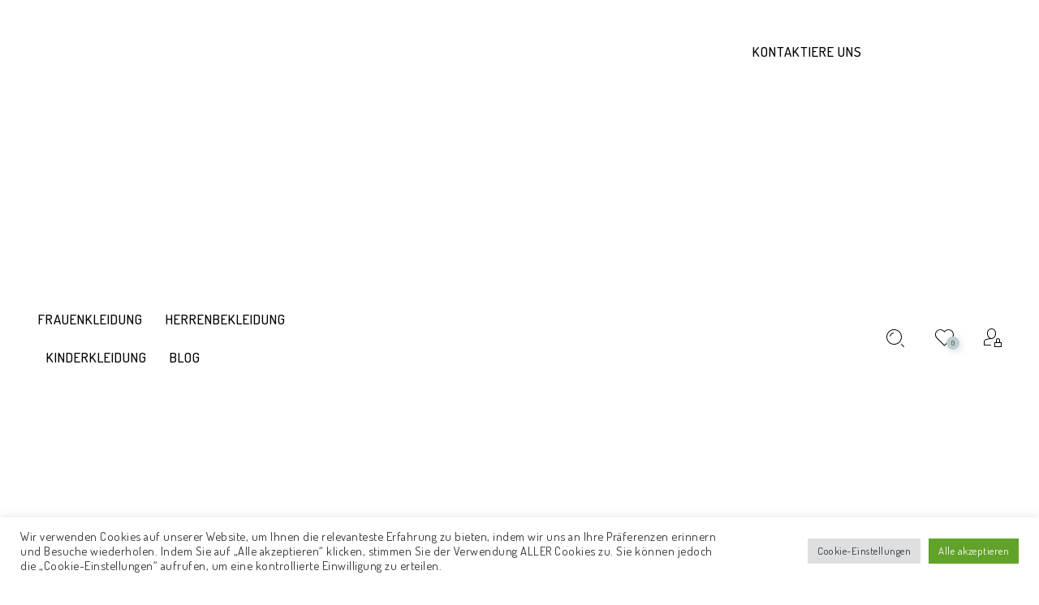

--- FILE ---
content_type: text/html; charset=UTF-8
request_url: https://www.w-o-w.lt/de/product/a-kjaerbede-sunglasses-2/
body_size: 100919
content:
<!DOCTYPE html>

<!--[if IE 9]>
<html class="ie ie9" lang="de-DE">
<![endif]-->

<html lang="de-DE">

<head>
	<meta charset="UTF-8">
    <meta name="viewport" content="width=device-width, initial-scale=1.0, user-scalable=no">
    
    <link rel="profile" href="http://gmpg.org/xfn/11">
    <link rel="pingback" href="https://www.w-o-w.lt/xmlrpc.php">


					<script>document.documentElement.className = document.documentElement.className + ' yes-js js_active js'</script>
			<link rel="alternate" hreflang="en" href="https://www.w-o-w.lt/product/a-kjaerbede-sunglasses-2/" />
<link rel="alternate" hreflang="fr" href="https://www.w-o-w.lt/fr/produit/a-kjaerbede-sunglasses-2/" />
<link rel="alternate" hreflang="de" href="https://www.w-o-w.lt/de/produkt/a-kjaerbede-sunglasses-2/" />
<link rel="alternate" hreflang="ru" href="https://www.w-o-w.lt/ru/produkt/a-kjaerbede-sunglasses-2/" />
<link rel="alternate" hreflang="x-default" href="https://www.w-o-w.lt/product/a-kjaerbede-sunglasses-2/" />

	<!-- This site is optimized with the Yoast SEO plugin v14.9 - https://yoast.com/wordpress/plugins/seo/ -->
	<title>A.KJÆRBEDE SUNGLASSES 4.50 EUR/PCS</title><link rel="preload" as="style" href="https://fonts.googleapis.com/css?family=Ubuntu%7CDosis%3A200%2C300%2C400%2C500%2C600%2C700%2C800&#038;subset=greek%2Clatin%2Cgreek-ext%2Cvietnamese%2Ccyrillic-ext%2Clatin-ext%2Ccyrillic,latin%2Clatin-ext&#038;display=swap" /><link rel="stylesheet" href="https://fonts.googleapis.com/css?family=Ubuntu%7CDosis%3A200%2C300%2C400%2C500%2C600%2C700%2C800&#038;subset=greek%2Clatin%2Cgreek-ext%2Cvietnamese%2Ccyrillic-ext%2Clatin-ext%2Ccyrillic,latin%2Clatin-ext&#038;display=swap" media="print" onload="this.media='all'" /><noscript><link rel="stylesheet" href="https://fonts.googleapis.com/css?family=Ubuntu%7CDosis%3A200%2C300%2C400%2C500%2C600%2C700%2C800&#038;subset=greek%2Clatin%2Cgreek-ext%2Cvietnamese%2Ccyrillic-ext%2Clatin-ext%2Ccyrillic,latin%2Clatin-ext&#038;display=swap" /></noscript><link rel="stylesheet" href="https://www.w-o-w.lt/wp-content/cache/min/1/8bf28f50b0282a8d39e8bb6fe4803576.css" media="all" data-minify="1" />
	<meta name="robots" content="index, follow, max-snippet:-1, max-image-preview:large, max-video-preview:-1" />
	<link rel="canonical" href="https://www.w-o-w.lt/product/a-kjaerbede-sunglasses-2/" />
	<meta property="og:locale" content="de_DE" />
	<meta property="og:type" content="article" />
	<meta property="og:title" content="A.KJÆRBEDE SUNGLASSES 4.50 EUR/PCS" />
	<meta property="og:description" content="INFORMATION ABOUT THIS PRODUCT: 4.50 EUR/PCS A.KJÆRBEDE  is a Copenhagen based sunglass-brand, that unites quality, design and affordability. The designs are inspired by different aspects of life that leaves a mark, and holds impressions from photography, architecture, art, design and people – conveyed in different ways." />
	<meta property="og:url" content="https://www.w-o-w.lt/product/a-kjaerbede-sunglasses-2/" />
	<meta property="og:site_name" content="WoW" />
	<meta property="article:modified_time" content="2025-07-01T14:26:55+00:00" />
	<meta property="og:image" content="https://www.w-o-w.lt/wp-content/uploads/2022/06/wow-šablonas-tekstas-Recovered.jpg" />
	<meta property="og:image:width" content="769" />
	<meta property="og:image:height" content="981" />
	<meta name="twitter:card" content="summary_large_image" />
	<script type="application/ld+json" class="yoast-schema-graph">{"@context":"https://schema.org","@graph":[{"@type":"WebSite","@id":"https://www.w-o-w.lt/de/#website","url":"https://www.w-o-w.lt/de/","name":"WoW","description":"Wholesale stock clothes and shoes","potentialAction":[{"@type":"SearchAction","target":"https://www.w-o-w.lt/de/?s={search_term_string}","query-input":"required name=search_term_string"}],"inLanguage":"de"},{"@type":"ImageObject","@id":"https://www.w-o-w.lt/product/a-kjaerbede-sunglasses-2/#primaryimage","inLanguage":"de","url":"https://www.w-o-w.lt/wp-content/uploads/2022/06/wow-\u0161ablonas-tekstas-Recovered.jpg","width":769,"height":981},{"@type":"WebPage","@id":"https://www.w-o-w.lt/product/a-kjaerbede-sunglasses-2/#webpage","url":"https://www.w-o-w.lt/product/a-kjaerbede-sunglasses-2/","name":"A.KJ\u00c6RBEDE SUNGLASSES 4.50 EUR/PCS","isPartOf":{"@id":"https://www.w-o-w.lt/de/#website"},"primaryImageOfPage":{"@id":"https://www.w-o-w.lt/product/a-kjaerbede-sunglasses-2/#primaryimage"},"datePublished":"2023-03-02T16:07:41+00:00","dateModified":"2025-07-01T14:26:55+00:00","inLanguage":"de","potentialAction":[{"@type":"ReadAction","target":["https://www.w-o-w.lt/product/a-kjaerbede-sunglasses-2/"]}]}]}</script>
	<!-- / Yoast SEO plugin. -->


<link rel='dns-prefetch' href='//www.google.com' />
<link rel='dns-prefetch' href='//fonts.googleapis.com' />
<link href='https://fonts.gstatic.com' crossorigin rel='preconnect' />
<link rel="alternate" type="application/rss+xml" title="WoW &raquo; Feed" href="https://www.w-o-w.lt/de/feed/" />
<link rel="alternate" type="application/rss+xml" title="WoW &raquo; Kommentar-Feed" href="https://www.w-o-w.lt/de/comments/feed/" />
<style type="text/css">
img.wp-smiley,
img.emoji {
	display: inline !important;
	border: none !important;
	box-shadow: none !important;
	height: 1em !important;
	width: 1em !important;
	margin: 0 .07em !important;
	vertical-align: -0.1em !important;
	background: none !important;
	padding: 0 !important;
}
</style>
	





<style id='yith-wcwl-main-inline-css' type='text/css'>
.yith-wcwl-share li a{color: #FFFFFF;}.yith-wcwl-share li a:hover{color: #FFFFFF;}.yith-wcwl-share a.facebook{background: #39599E; background-color: #39599E;}.yith-wcwl-share a.facebook:hover{background: #39599E; background-color: #39599E;}.yith-wcwl-share a.twitter{background: #45AFE2; background-color: #45AFE2;}.yith-wcwl-share a.twitter:hover{background: #39599E; background-color: #39599E;}.yith-wcwl-share a.pinterest{background: #AB2E31; background-color: #AB2E31;}.yith-wcwl-share a.pinterest:hover{background: #39599E; background-color: #39599E;}.yith-wcwl-share a.email{background: #FBB102; background-color: #FBB102;}.yith-wcwl-share a.email:hover{background: #39599E; background-color: #39599E;}.yith-wcwl-share a.whatsapp{background: #00A901; background-color: #00A901;}.yith-wcwl-share a.whatsapp:hover{background: #39599E; background-color: #39599E;}
</style>











<style id='rs-plugin-settings-inline-css' type='text/css'>
#rs-demo-id {}
</style>
<style id='woocommerce-inline-inline-css' type='text/css'>
.woocommerce form .form-row .required { visibility: visible; }
</style>











<style id='eva-app-inline-css' type='text/css'>
/***************************************************************//*  Logo Styling  **********************************************//***************************************************************/header.site-header .header-wrapper .site-branding {min-width: 250px;}header.site-header.header--narrow .site-branding {min-width: 250px;}@media screen and (max-width: 39.9375em) {header.site-header .header-wrapper .site-branding {min-width: 200px;}header.site-header .header-wrapper .site-branding img {height: 60px;}}header.site-header.header--narrow .site-branding img {height: 80px;}/***************************************************************//*  Header Styling  ********************************************//***************************************************************//* Blog Styles */.page-header {margin-top: 160px;margin-bottom: 50px;}body[data-topbar="has_topbar"] .page-header {margin-top: 204px;}@media screen and (max-width: 63.9375em) {body[data-topbar="has_topbar"] .page-header {margin-top: 160px;}}.page-header .title-section {margin:20px 0 20px 0;position: relative;}@media screen and (max-width: 39.9375em) {.page-header,body[data-topbar="has_topbar"] .page-header {margin-top: 110px;margin-bottom: 30px;}.page-header .title-section {margin:10px 0 20px 0;}}/***************************************************************//*  Content Width  *********************************************//***************************************************************/.row {max-width: 92.857rem;}@media screen and (max-width: 39.9375em) {.offcanvas_aside .offcanvas_navigation .mm-menu .mm-panels {top: 160px;}}/***************************************************************//*  Color Styling  *********************************************//***************************************************************//****** Main Background *******/body, .offcanvas_main_content,.offcanvas_container,header.site-header.header--narrow,header.site-header .header-wrapper .nav .header-nav .menu-trigger,header.site-header,footer#site-footer .f-copyright .socials .social-icons,.top_bar_shop_single .products-nav .product-short,.woocommerce-cart .entry-content .woocommerce .cart-collaterals h2.total-title,.woocommerce-checkout:not(.woocommerce-order-received) .woocommerce-checkout .checkout_right_wrapper .order_review_wrapper h2 {background: #ffffff;}body:not(.single-product) header.site-header {background: transparent;}body header.site-header.header--narrow {background: #ffffff;}.offcanvas_overlay:after, .cd-cover-layer, .nl-overlay {background: rgba(191,205,208,0.7);}header.site-header .header-wrapper .nav .header-nav .menu-trigger div,header.site-header .header-wrapper .tools ul li a .counter_number,.mm-listview span div::before,.language_currency ul li span::before,.language_currency .wcml_currency_switcher li::before,.language_currency ul li a::before,#header-top-bar .topbar_right .topbar_languages .language_currency ul li span:before,#header-top-bar .topbar_right .topbar_languages .language_currency .wcml_currency_switcher li::before,#header-top-bar .topbar_right .topbar_languages .language_currency ul li a::before,.mm-listview hr,header.site-header .header-wrapper .nav .header-nav .menu-trigger.menu_trigger_4 div span,header.site-header .header-wrapper .nav .header-nav .menu-trigger.menu_trigger_4 div span:before,header.site-header .header-wrapper .nav .header-nav .menu-trigger.menu_trigger_4 div span:after,.cd-search-trigger.search-form-visible::before,.page-header #breadcrumbs::before, .page-header #breadcrumbs::after,.button.btn1,.offcanvas_aside_right .offcanvas_minicart .widget_shopping_cart_content .cart_list li a.remove i,.widget-area .widget.woocommerce.widget_price_filter .ui-slider .ui-slider-handle,.widget-area .widget.woocommerce.widget_price_filter .ui-slider .ui-slider-range,.widget-area .widget.woocommerce.widget_product_tag_cloud a:hover,.widget-area .widget.widget_tag_cloud a:hover,input[type="submit"],#products-carousel .carousel-title::after,.single_product_summary_upsell h2.products-upsells-title::after,.button,.button[disabled],.woocommerce-checkout:not(.woocommerce-order-received) .checkout_login .notice-border-container,.woocommerce-cart .entry-content .woocommerce form table tbody td.product-remove .remove,button[type="submit"],.my_account_container .myaccount_user .woocommerce-MyAccount-content .my_address_wrapper .shipping_billing_wrapper .edit-link a,.woocommerce #content table.wishlist_table.cart a.remove,.woocommerce #content table.wishlist_table.cart a.remove:hover,#yith-wcwl-form .shop_table.mobile li .item-wrapper .product-thumbnail .product-thumbnail-inner .product-remove a,.blog-content-area ul.post-categories li,.format-quote .entry-content blockquote,.blog-content-area .post_header_meta::before,.comments_section .comment-respond h3.comment-reply-title small a,.widget-area .widget.widget_calendar table td a,h2.shortcode_title::after,.with_thumb_icon, .no_thumb_icon,.offcanvas_aside .language_currency ul li span:before,.offcanvas_aside .language_currency ul li a:before,.offcanvas_aside .language_currency .wcml_currency_switcher li:before,.eva-google-map .animated-dot .middle-dot,.eva-google-map .animated-dot .signal,.eva-google-map .animated-dot .signal2,.offcanvas_search .suggestion_results .guaven_woos_suggestion ul li.guaven_woos_showallli,.woocommerce-store-notice,.widget-area .widget:not(.widget_layered_nav) ul li > a:before  {background-color: #bfcdd0;}@media screen and (max-width: 39.9375em) {header.site-header .header-wrapper .nav .header-nav .menu-trigger div,header.site-header .header-wrapper .nav .header-nav .menu-trigger {background-color: transparent;}}.progress-page {background-color: rgba(191,205,208,.2);}.select2-dropdown .select2-results__option[aria-selected="true"],.select2-dropdown .select2-results__option--highlighted[aria-selected],.select2-results .select2-highlighted {background-color: #bfcdd0 !important;}.button.btn2 {background-color: transparent;}.button:hover, .button:focus,input[type="submit"]:hover,.button[disabled]:hover,.offcanvas_search .suggestion_results .guaven_woos_suggestion ul li.guaven_woos_showallli:hover {background-color: rgba(201,215,218,1);}.button.btn2:hover, input[type="submit"].btn2:hover {background-color: rgba(201,215,218,1);border-color: rgba(201,215,218,1);}.page-header h1.page-title,.mm-prev::before, .mm-next::after, .mm-arrow::after,.mm-menu .mm-navbar > *, .mm-menu .mm-navbar a,.main-navigation > ul > li.menu-item-has-children > a:after,.main-navigation ul ul li a:after,.page-header #breadcrumbs,.list_shop_categories span,.page-header .list_shop_categories li i.backtoall::before,.page-header .list_shop_categories.mobile li a i::before,.offcanvas_aside_right .offcanvas_minicart .cart-title,.offcanvas_aside_right .offcanvas_search .search-title,.page-header .list_shop_categories li span.counter,.offcanvas_aside_right .offcanvas_minicart .widget_shopping_cart_content .total strong,.select2-container .select2-selection .select2-selection__arrow::after,.select2-container.select2-container--open .select2-selection .select2-selection__arrow::after,.select2-container .select2-choice .select2-arrow::after,.products .add_to_wishlist::before, .products .yith-wcwl-wishlistaddedbrowse a::before, .products .yith-wcwl-wishlistexistsbrowse a::before,.woocommerce span.ribbon::before, .woocommerce-page span.ribbon::before,.widget-area .widget.woocommerce.widget_product_categories ul li span.count,.woocommerce .star-rating::before,.woocommerce .star-rating span::before,.top_bar_shop_single .products-nav .product-btn > a i,label span,.top_bar_shop_single .back-btn::before,.product_infos .box-share-master-container a i,.product_infos .eva-size-chart a i,.product_infos .yith-wcwl-add-to-wishlist a::before,.woocommerce .woocommerce-tabs ul.tabs li a sup,.woocommerce .woocommerce-tabs #review_form_wrapper .comment-form .stars a::before,#review_form_wrapper .comment-form .stars.selected a:not(.active)::before,.woocommerce .woocommerce-tabs #review_form_wrapper .comment-form .stars.selected a:not(.active)::before,.woocommerce .woocommerce-tabs #review_form_wrapper .comment-form .stars.selected a.active::before,.variation-select::after,.offcanvas_aside_left .social-icons li a::before,footer#site-footer .f-copyright .socials .social-icons a::before,.woocommerce-message::before, .woocommerce-info::before,label .required,.woocommerce-cart .entry-content .woocommerce .cart-collaterals .woocommerce-shipping-calculator h2 a,.account-forms-container .account-tab-list .account-tab-item .account-tab-link,.account-forms-container .account-tab-list .account-tab-item.last .account-tab-link::before,.comment-form .required,.blog-content-area .entry-content .comment-link p::before,.blog-content-area .format-link .entry-title i,.blog-content-area .post_header_meta .post_date::before,.blog-content-area .post_header_meta .post_categories::before,.blog-content-area .post_header_meta .box-share-master-container i,#nav-below .nav-previous-title, #nav-below .nav-next-title,.widget-area .widget.widget_recent_comments ul li::before,.widget-area .widget.widget_recent_entries ul li::before,.blog-list-wrapper .blog-list-item .blog-list-comment i,.from_the_blog_item .from_the_blog_content_desc .blog-slider-meta span::before,.comments_section .comment-respond h3.comment-reply-title::before,.offcanvas_aside_right .offcanvas_sizechart .sizechart-title,#header-top-bar .topbar_right .topbar_socials .social-icons li a:before,.no-products-info .woocommerce-no-products:before,.woocommerce .woocommerce-pagination ul li .page-numbers.prev:before,.woocommerce .woocommerce-pagination ul li .page-numbers.next:before,.blog-content-area article.sticky h2.entry-title i,.widget-area .widget.widget_rss ul li:before {color: #bfcdd0;}.mm-navbar,header.site-header .header-wrapper .nav .header-nav .menu-trigger.menu_trigger_4 div,.page-header .list_shop_categories.desktop.active,.offcanvas_aside_right .offcanvas_minicart .widget_shopping_cart_content .total,.select2-container .select2-selection,.page-header .list_shop_categories.mobile li,.widget-area .widget.woocommerce.widget_product_categories ul li ul.children li::before,.widget-area .widget.woocommerce.widget_product_categories ul li ul.children li::after,.widget-area .widget.woocommerce.widget_product_tag_cloud a,.widget-area .widget.woocommerce.widget_product_tag_cloud a:hover,.top_bar_shop_single,.top_bar_shop_single .products-nav .product-btn,.top_bar_shop_single .products-nav .product-short,.woocommerce .cart .quantity input.qty,body[data-form-style="minimal"] .minimal-form-input label:after,.variation-select,footer#site-footer .f-copyright .socials .footer-divider,.select2-choice,.btn2, input.btn2[type="submit"],.woocommerce-cart .entry-content .woocommerce .cart-collaterals,.woocommerce-checkout:not(.woocommerce-order-received) .woocommerce-checkout .checkout_right_wrapper .order_review_wrapper,.woocommerce-order-received .woocommerce .order_detail_box,.woocommerce-order-received .woocommerce ul.order_details,.my_account_container .myaccount_user .woocommerce-MyAccount-navigation,.my_account_container .order-container .order-info-inside,.widget-area .widget.widget_calendar table,.widget-area .widget.widget_calendar table thead,.track-order-container .track_order_form,.woocommerce-checkout:not(.woocommerce-order-received) .woocommerce-checkout .checkout_right_wrapper .order_review_wrapper .woocommerce-checkout-review-order-table tfoot tr.order-total,.woocommerce-cart .entry-content .woocommerce .cart-collaterals .cart_totals table tr:last-child,#header-top-bar,#header-top-bar .topbar_left .topbar-item:nth-child(2),#header-top-bar .topbar_right .topbar_languages .language_currency .wcml_currency_switcher,.widget-area .widget.widget_tag_cloud a,.widget-area .widget.widget_tag_cloud a:hover,.widget-area .widget.woocommerce.widget_layered_nav .select2-container--default .select2-selection--multiple .select2-selection__choice,.btn2, input[type="submit"].btn2, button.btn2 {border-color: #bfcdd0;}.suggestion_results {border-color: #bfcdd0 !important;}.button-loader {border: 2px solid rgba(191,205,208, 0.3);border-bottom-color: #bfcdd0;}.woocommerce-checkout:not(.woocommerce-order-received) .woocommerce-checkout .checkout_left_wrapper .woocommerce-validated input,.select2-container .select2-selection, .select2-container .select2-choice {border-bottom-color: #bfcdd0 !important;}.widget-area .widget.woocommerce.widget_layered_nav .select2-container--default .select2-selection--multiple {border-left-color: #bfcdd0 !important;border-right-color: #bfcdd0 !important;border-top-color: #bfcdd0 !important;}.footer-instagram-section .instagram-pics li a::before,.widget-area .widget.null-instagram-feed ul li a::before {-webkit-box-shadow: inset 0 0 0 0px #bfcdd0;-moz-box-shadow: inset 0 0 0 0px #bfcdd0;box-shadow: inset 0 0 0 0px #bfcdd0;}.footer-instagram-section .instagram-pics li a:hover::before {-webkit-box-shadow: inset 0 0 0 10px #bfcdd0;-moz-box-shadow: inset 0 0 0 10px #bfcdd0;box-shadow: inset 0 0 0 10px #bfcdd0;}.widget-area .widget.null-instagram-feed ul li a:hover::before {-webkit-box-shadow: inset 0 0 0 6px #bfcdd0;-moz-box-shadow: inset 0 0 0 6px #bfcdd0;box-shadow: inset 0 0 0 6px #bfcdd0;}button[type="submit"]:active,button[type="submit"]:checked,button[type="submit"]:focus {background-color: #bfcdd0;}/***************************************************************//*  Links  *****************************************************//***************************************************************/.suggestion_results .guaven_woos_suggestion ul li.guaven_woos_suggestion_list a .guaven_woos_titlediv .woos_sku,.empty-cart-box span,.empty-cart-offcanvas-box span,.page-header .list_shop_categories li a::before,.page-header .title-section.background--light .list_shop_categories .category_item a.category_item_link::before,.page-header .title-section.background--dark .list_shop_categories .category_item a.category_item_link::before,.mm-listview span div::before,.widget-area .widget.woocommerce.widget_product_categories ul li > a::before,.woocommerce .woocommerce-tabs ul.tabs li a::before,.main-navigation > ul > li > a span:after {background-color: rgba(191,205,208,0.6);}body[data-color-scheme="mc_dark"] .suggestion_results .guaven_woos_suggestion ul li.guaven_woos_suggestion_list a .guaven_woos_titlediv .woos_sku, body[data-color-scheme="mc_dark"] .empty-cart-box span, body[data-color-scheme="mc_dark"] .empty-cart-offcanvas-box span, body[data-color-scheme="mc_dark"] .page-header .list_shop_categories li a::before, body[data-color-scheme="mc_dark"] .page-header .title-section.background--light .list_shop_categories .category_item a.category_item_link::before, body[data-color-scheme="mc_dark"] .page-header .title-section.background--dark .list_shop_categories .category_item a.category_item_link::before, body[data-color-scheme="mc_dark"] .mm-listview span div::before, body[data-color-scheme="mc_dark"] .widget-area .widget.woocommerce.widget_product_categories ul li > a::before, body[data-color-scheme="mc_dark"] .woocommerce .woocommerce-tabs ul.tabs li a::before,body[data-color-scheme="mc_dark"] .main-navigation > ul > li > a span:after {background-color: rgba(191,205,208,0.3);}/***************************************************************//*  Box Shadow  ************************************************//***************************************************************//****** Navigation Button *******/header.site-header .header-wrapper .nav .header-nav .menu-trigger,header.site-header .header-wrapper .nav .header-nav .menu-trigger.menu_trigger_2 div,header.site-header .header-wrapper .nav .header-nav .menu-trigger.menu_trigger_3 div,header.site-header .header-wrapper .nav .header-nav .menu-trigger.menu_trigger_4 div,.button.bshadow,.select2-dropdown,.select2-drop {-webkit-box-shadow: 5px 5px 25px -5px rgba(162,174,177,.4);-moz-box-shadow: 5px 5px 25px -5px rgba(162,174,177,.4);box-shadow: 5px 5px 25px -5px rgba(162,174,177,.4);}header.site-header .header-wrapper .nav .header-nav .menu-trigger:hover,header.site-header .header-wrapper .nav .header-nav .menu-trigger.menu_trigger_2:hover div,header.site-header .header-wrapper .nav .header-nav .menu-trigger.menu_trigger_3:hover div,header.site-header .header-wrapper .nav .header-nav .menu-trigger.menu_trigger_4:hover div,.offcanvas_aside_right .offcanvas_minicart .widget_shopping_cart_content .cart_list li a.remove:hover i,.woocommerce-cart .entry-content .woocommerce form table tbody td.product-remove .remove:hover,.woocommerce #content table.wishlist_table.cart a.remove:hover{-webkit-box-shadow: 2px 2px 6px 0px rgba(162,174,177, 0.2);-moz-box-shadow: 2px 2px 6px 0px rgba(162,174,177, 0.2);box-shadow: 2px 2px 6px 0px rgba(162,174,177, 0.2);}@media screen and (max-width: 39.9375em) {header.site-header .header-wrapper .nav .header-nav .menu-trigger.menu_trigger_2 div,header.site-header .header-wrapper .nav .header-nav .menu-trigger.menu_trigger_3 div,header.site-header .header-wrapper .nav .header-nav .menu-trigger.menu_trigger_4 div,header.site-header .header-wrapper .nav .header-nav .menu-trigger.menu_trigger_2:hover div,header.site-header .header-wrapper .nav .header-nav .menu-trigger.menu_trigger_3:hover div,header.site-header .header-wrapper .nav .header-nav .menu-trigger.menu_trigger_4:hover div {-webkit-box-shadow: none;-moz-box-shadow: none;box-shadow: none; }}/****** Counter *******/header.site-header .header-wrapper .tools ul li a .counter_number,.offcanvas_aside_right .offcanvas_minicart .widget_shopping_cart_content .cart_list li a.remove i,.woocommerce-cart .entry-content .woocommerce form table tbody td.product-remove .remove,.woocommerce #content table.wishlist_table.cart a.remove,#yith-wcwl-form .shop_table.mobile li .item-wrapper .product-thumbnail .product-remove a {-webkit-box-shadow: 2px 2px 10px 0px rgba(162,174,177, 0.4);-moz-box-shadow: 2px 2px 10px 0px rgba(162,174,177, 0.4);box-shadow: 2px 2px 10px 0px rgba(162,174,177, 0.4);}/****** Add to Cart Button *******/.woocommerce ul.products li.product .product_after_shop_loop_buttons .button,.woocommerce ul.products li.product .product_after_shop_loop_buttons .added_to_cart,.woocommerce .woocommerce-pagination ul li span.current,.woocommerce .top_bar_shop .catalog-ordering .shop-filter,.description-section .product_meta .product_meta_ins {border: 1px solid #bfcdd0;background-color: rgba(191,205,208,0.15);-webkit-box-shadow: 3px 3px 0px 0px rgba(191,205,208, 0.15), inset 2px 2px 0px 0px rgba(255,255,255,1);-moz-box-shadow: 3px 3px 0px 0px rgba(191,205,208, 0.15), inset 2px 2px 0px 0px rgba(255,255,255,1);box-shadow: 3px 3px 0px 0px rgba(191,205,208, 0.15), inset 2px 2px 0px 0px rgba(255,255,255,1);}.woocommerce-message, .woocommerce-info {border: 1px solid #bfcdd0;background-color: rgba(191,205,208,0.15);-webkit-box-shadow: 4px 4px 0px 0px rgba(191,205,208, 0.15), inset 3px 3px 0px 0px rgba(255,255,255,1);-moz-box-shadow: 4px 4px 0px 0px rgba(191,205,208, 0.15), inset 3px 3px 0px 0px rgba(255,255,255,1);box-shadow: 4px 4px 0px 0px rgba(191,205,208, 0.15), inset 3px 3px 0px 0px rgba(255,255,255,1);}/****** Sticky Header *******/header.site-header.header--narrow {-webkit-box-shadow: 5px 5px 45px -5px rgba(162,174,177, 0.2);-moz-box-shadow: 5px 5px 45px -5px rgba(162,174,177, 0.2);box-shadow: 5px 5px 45px -5px rgba(162,174,177, 0.2);}.woocommerce span.ribbon::before, .woocommerce-page span.ribbon::before {text-shadow: 6px 6px 25px rgba(162,174,177, 0.3);}header.site-header {padding-top:40px;padding-bottom:40px;}@media screen and (max-width: 39.9375em) {header.site-header {padding-top:25px;padding-bottom:25px;}}header.site-header .site-branding img {height:80px;}@media screen and (max-width: 39.9375em) {header.site-header .site-branding img {height:auto;}}header.site-header.header--narrow {height: auto;}.single-product .page-header {margin-top: 160px;}@media screen and (max-width: 39.9375em) {.single-product .page-header {margin-top: 120px;}}/***************************************************************//*  Sticky Header  *********************************************//***************************************************************/.single-product .product_wrapper.images_scroll {background-color: #f0f1f3;}/***************************************************************//*  Page Loader Colors *****************************************//***************************************************************//***************************************************************//*  Sticky Header  *********************************************//***************************************************************/header.site-header {position: fixed;}
</style>





<script type="text/template" id="tmpl-variation-template">
	<div class="woocommerce-variation-description">{{{ data.variation.variation_description }}}</div>
	<div class="woocommerce-variation-price">{{{ data.variation.price_html }}}</div>
	<div class="woocommerce-variation-availability">{{{ data.variation.availability_html }}}</div>
</script>
<script type="text/template" id="tmpl-unavailable-variation-template">
	<p>Dieses Produkt ist leider nicht verfügbar. Bitte wähle eine andere Kombination.</p>
</script>
<script type='text/javascript' src='https://www.w-o-w.lt/wp-includes/js/jquery/jquery.js?ver=1.12.4-wp'></script>
<script type='text/javascript' src='https://www.w-o-w.lt/wp-includes/js/jquery/jquery-migrate.min.js?ver=1.4.1' defer></script>
<script type='text/javascript'>
/* <![CDATA[ */
var wpml_cookies = {"wp-wpml_current_language":{"value":"de","expires":1,"path":"\/"}};
var wpml_cookies = {"wp-wpml_current_language":{"value":"de","expires":1,"path":"\/"}};
/* ]]> */
</script>
<script data-minify="1" type='text/javascript' src='https://www.w-o-w.lt/wp-content/cache/min/1/wp-content/plugins/sitepress-multilingual-cms/res/js/cookies/language-cookie.js?ver=1687256317' defer></script>
<script type='text/javascript'>
/* <![CDATA[ */
var Cli_Data = {"nn_cookie_ids":[],"cookielist":[],"non_necessary_cookies":[],"ccpaEnabled":"","ccpaRegionBased":"","ccpaBarEnabled":"","strictlyEnabled":["necessary","obligatoire"],"ccpaType":"gdpr","js_blocking":"1","custom_integration":"","triggerDomRefresh":"","secure_cookies":""};
var cli_cookiebar_settings = {"animate_speed_hide":"500","animate_speed_show":"500","background":"#FFF","border":"#b1a6a6c2","border_on":"","button_1_button_colour":"#61a229","button_1_button_hover":"#4e8221","button_1_link_colour":"#fff","button_1_as_button":"1","button_1_new_win":"","button_2_button_colour":"#333","button_2_button_hover":"#292929","button_2_link_colour":"#444","button_2_as_button":"","button_2_hidebar":"","button_3_button_colour":"#dedfe0","button_3_button_hover":"#b2b2b3","button_3_link_colour":"#333333","button_3_as_button":"1","button_3_new_win":"","button_4_button_colour":"#dedfe0","button_4_button_hover":"#b2b2b3","button_4_link_colour":"#333333","button_4_as_button":"1","button_7_button_colour":"#61a229","button_7_button_hover":"#4e8221","button_7_link_colour":"#fff","button_7_as_button":"1","button_7_new_win":"","font_family":"inherit","header_fix":"","notify_animate_hide":"1","notify_animate_show":"","notify_div_id":"#cookie-law-info-bar","notify_position_horizontal":"right","notify_position_vertical":"bottom","scroll_close":"","scroll_close_reload":"","accept_close_reload":"","reject_close_reload":"","showagain_tab":"","showagain_background":"#fff","showagain_border":"#000","showagain_div_id":"#cookie-law-info-again","showagain_x_position":"100px","text":"#333333","show_once_yn":"","show_once":"10000","logging_on":"","as_popup":"","popup_overlay":"1","bar_heading_text":"","cookie_bar_as":"banner","popup_showagain_position":"bottom-right","widget_position":"left"};
var log_object = {"ajax_url":"https:\/\/www.w-o-w.lt\/wp-admin\/admin-ajax.php"};
/* ]]> */
</script>
<script data-minify="1" type='text/javascript' src='https://www.w-o-w.lt/wp-content/cache/min/1/wp-content/plugins/cookie-law-info/public/js/cookie-law-info-public.js?ver=1687256317' defer></script>
<script type='text/javascript' src='https://www.w-o-w.lt/wp-content/plugins/photo-gallery/js/jquery.sumoselect.min.js?ver=3.4.6' defer></script>
<script type='text/javascript' src='https://www.w-o-w.lt/wp-content/plugins/photo-gallery/js/jquery.mobile.min.js?ver=1.4.5' defer></script>
<script type='text/javascript' src='https://www.w-o-w.lt/wp-content/plugins/photo-gallery/js/jquery.mCustomScrollbar.concat.min.js?ver=3.1.5' defer></script>
<script type='text/javascript' src='https://www.w-o-w.lt/wp-content/plugins/photo-gallery/js/jquery.fullscreen.min.js?ver=0.6.0' defer></script>
<script type='text/javascript'>
/* <![CDATA[ */
var bwg_objectsL10n = {"bwg_field_required":"Feld ist erforderlich.","bwg_mail_validation":"Dies ist keine g\u00fcltige E-Mail-Adresse.","bwg_search_result":"Es gibt keine Bilder, die deiner Suche entsprechen.","bwg_select_tag":"Select Tag","bwg_order_by":"Order By","bwg_search":"Suchen","bwg_show_ecommerce":"Show Ecommerce","bwg_hide_ecommerce":"Hide Ecommerce","bwg_show_comments":"Kommentare anzeigen","bwg_hide_comments":"Kommentare ausblenden ","bwg_restore":"Wiederherstellen","bwg_maximize":"Maximieren","bwg_fullscreen":"Vollbild","bwg_exit_fullscreen":"Vollbild verlassen","bwg_search_tag":"SEARCH...","bwg_tag_no_match":"No tags found","bwg_all_tags_selected":"All tags selected","bwg_tags_selected":"tags selected","play":"Abspielen","pause":"Pause","is_pro":"","bwg_play":"Abspielen","bwg_pause":"Pause","bwg_hide_info":"Info ausblenden","bwg_show_info":"Info anzeigen","bwg_hide_rating":"Hide rating","bwg_show_rating":"Show rating","ok":"Ok","cancel":"Cancel","select_all":"Select all","lazy_load":"0","lazy_loader":"https:\/\/www.w-o-w.lt\/wp-content\/plugins\/photo-gallery\/images\/ajax_loader.png","front_ajax":"0","bwg_tag_see_all":"see all tags","bwg_tag_see_less":"see less tags","page_speed":""};
/* ]]> */
</script>
<script type='text/javascript' src='https://www.w-o-w.lt/wp-content/plugins/photo-gallery/js/scripts.min.js?ver=1.7.3' defer></script>
<script data-minify="1" type='text/javascript' src='https://www.w-o-w.lt/wp-content/cache/min/1/wp-content/plugins/photo-gallery/js/circle-progress.js?ver=1687256317' defer></script>
<script type='text/javascript' src='https://www.w-o-w.lt/wp-content/plugins/revslider/public/assets/js/rbtools.min.js?ver=6.0' defer></script>
<script type='text/javascript' src='https://www.w-o-w.lt/wp-content/plugins/revslider/public/assets/js/rs6.min.js?ver=6.2.2' defer></script>
<script type='text/javascript' src='https://www.w-o-w.lt/wp-content/plugins/woocommerce/assets/js/jquery-blockui/jquery.blockUI.min.js?ver=2.70' defer></script>
<script type='text/javascript'>
/* <![CDATA[ */
var wc_add_to_cart_params = {"ajax_url":"\/wp-admin\/admin-ajax.php?lang=de","wc_ajax_url":"\/de\/?wc-ajax=%%endpoint%%","i18n_view_cart":"Warenkorb anzeigen","cart_url":"https:\/\/www.w-o-w.lt\/de\/","is_cart":"","cart_redirect_after_add":"no"};
/* ]]> */
</script>
<script type='text/javascript' src='https://www.w-o-w.lt/wp-content/plugins/woocommerce/assets/js/frontend/add-to-cart.min.js?ver=4.2.5' defer></script>
<script data-minify="1" type='text/javascript' src='https://www.w-o-w.lt/wp-content/cache/min/1/wp-content/plugins/js_composer/assets/js/vendors/woocommerce-add-to-cart.js?ver=1687256317' defer></script>
<link rel='https://api.w.org/' href='https://www.w-o-w.lt/de/wp-json/' />
<link rel="EditURI" type="application/rsd+xml" title="RSD" href="https://www.w-o-w.lt/xmlrpc.php?rsd" />
<link rel="wlwmanifest" type="application/wlwmanifest+xml" href="https://www.w-o-w.lt/wp-includes/wlwmanifest.xml" /> 
<meta name="generator" content="WordPress 5.4.18" />
<meta name="generator" content="WooCommerce 4.2.5" />
<link rel='shortlink' href='https://www.w-o-w.lt/de/?p=62128' />
<link rel="alternate" type="application/json+oembed" href="https://www.w-o-w.lt/de/wp-json/oembed/1.0/embed?url=https%3A%2F%2Fwww.w-o-w.lt%2Fde%2Fproduct%2Fa-kjaerbede-sunglasses-2%2F" />
<link rel="alternate" type="text/xml+oembed" href="https://www.w-o-w.lt/de/wp-json/oembed/1.0/embed?url=https%3A%2F%2Fwww.w-o-w.lt%2Fde%2Fproduct%2Fa-kjaerbede-sunglasses-2%2F&#038;format=xml" />
<meta name="generator" content="WPML ver:4.5.8 stt:1,4,3,45;" />

		<!-- GA Google Analytics @ https://m0n.co/ga -->
		<script async src="https://www.googletagmanager.com/gtag/js?id=UA-51154744-3"></script>
		<script>
			window.dataLayer = window.dataLayer || [];
			function gtag(){dataLayer.push(arguments);}
			gtag('js', new Date());
			gtag('config', 'UA-51154744-3');
		</script>

	<!-- Google Tag Manager -->
<script>(function(w,d,s,l,i){w[l]=w[l]||[];w[l].push({'gtm.start':
new Date().getTime(),event:'gtm.js'});var f=d.getElementsByTagName(s)[0],
j=d.createElement(s),dl=l!='dataLayer'?'&l='+l:'';j.async=true;j.src=
'https://www.googletagmanager.com/gtm.js?id='+i+dl;f.parentNode.insertBefore(j,f);
})(window,document,'script','dataLayer','GTM-K8F25GX');</script>
<!-- End Google Tag Manager -->
<link rel="preload" as="font" href="https://www.w-o-w.lt/wp-content/themes/eva/fonts/fonteva/icomoon.ttf?f9m9tx" crossorigin>
<link rel="preload" as="font" href="https://www.w-o-w.lt/wp-content/themes/eva/fonts/fontawesome/fontawesome-webfont.woff2?v=4.6.3" crossorigin>
<link rel="preload" as="font" href="https://www.w-o-w.lt/wp-content/themes/eva/fonts/fonteva/icomoon.woff?f9m9tx" crossorigin>
<link rel="preload" as="font" href="https://www.w-o-w.lt/wp-content/themes/eva/fonts/fontawesome/fontawesome-webfont.woff?v=4.6.3" crossorigin>
<link rel="preload" as="font" href="https://www.w-o-w.lt/wp-content/themes/eva/fonts/fontawesome/fontawesome-webfont.ttf?v=4.6.3" crossorigin>
<link rel="preload" as="font" href="https://www.w-o-w.lt/wp-content/plugins/yith-woocommerce-wishlist/assets/fonts/fontawesome-webfont.woff2?v=4.7.0" crossorigin>	<noscript><style>.woocommerce-product-gallery{ opacity: 1 !important; }</style></noscript>
	<style type="text/css">.recentcomments a{display:inline !important;padding:0 !important;margin:0 !important;}</style><meta name="generator" content="Powered by WPBakery Page Builder - drag and drop page builder for WordPress."/>
<meta name="generator" content="Powered by Slider Revolution 6.2.2 - responsive, Mobile-Friendly Slider Plugin for WordPress with comfortable drag and drop interface." />
<link rel="icon" href="https://www.w-o-w.lt/wp-content/uploads/2020/06/cropped-wow-1-32x32.png" sizes="32x32" />
<link rel="icon" href="https://www.w-o-w.lt/wp-content/uploads/2020/06/cropped-wow-1-192x192.png" sizes="192x192" />
<link rel="apple-touch-icon" href="https://www.w-o-w.lt/wp-content/uploads/2020/06/cropped-wow-1-180x180.png" />
<meta name="msapplication-TileImage" content="https://www.w-o-w.lt/wp-content/uploads/2020/06/cropped-wow-1-270x270.png" />
<script type="text/javascript">function setREVStartSize(e){			
			try {								
				var pw = document.getElementById(e.c).parentNode.offsetWidth,
					newh;
				pw = pw===0 || isNaN(pw) ? window.innerWidth : pw;
				e.tabw = e.tabw===undefined ? 0 : parseInt(e.tabw);
				e.thumbw = e.thumbw===undefined ? 0 : parseInt(e.thumbw);
				e.tabh = e.tabh===undefined ? 0 : parseInt(e.tabh);
				e.thumbh = e.thumbh===undefined ? 0 : parseInt(e.thumbh);
				e.tabhide = e.tabhide===undefined ? 0 : parseInt(e.tabhide);
				e.thumbhide = e.thumbhide===undefined ? 0 : parseInt(e.thumbhide);
				e.mh = e.mh===undefined || e.mh=="" || e.mh==="auto" ? 0 : parseInt(e.mh,0);		
				if(e.layout==="fullscreen" || e.l==="fullscreen") 						
					newh = Math.max(e.mh,window.innerHeight);				
				else{					
					e.gw = Array.isArray(e.gw) ? e.gw : [e.gw];
					for (var i in e.rl) if (e.gw[i]===undefined || e.gw[i]===0) e.gw[i] = e.gw[i-1];					
					e.gh = e.el===undefined || e.el==="" || (Array.isArray(e.el) && e.el.length==0)? e.gh : e.el;
					e.gh = Array.isArray(e.gh) ? e.gh : [e.gh];
					for (var i in e.rl) if (e.gh[i]===undefined || e.gh[i]===0) e.gh[i] = e.gh[i-1];
										
					var nl = new Array(e.rl.length),
						ix = 0,						
						sl;					
					e.tabw = e.tabhide>=pw ? 0 : e.tabw;
					e.thumbw = e.thumbhide>=pw ? 0 : e.thumbw;
					e.tabh = e.tabhide>=pw ? 0 : e.tabh;
					e.thumbh = e.thumbhide>=pw ? 0 : e.thumbh;					
					for (var i in e.rl) nl[i] = e.rl[i]<window.innerWidth ? 0 : e.rl[i];
					sl = nl[0];									
					for (var i in nl) if (sl>nl[i] && nl[i]>0) { sl = nl[i]; ix=i;}															
					var m = pw>(e.gw[ix]+e.tabw+e.thumbw) ? 1 : (pw-(e.tabw+e.thumbw)) / (e.gw[ix]);					

					newh =  (e.type==="carousel" && e.justify==="true" ? e.gh[ix] : (e.gh[ix] * m)) + (e.tabh + e.thumbh);
				}			
				
				if(window.rs_init_css===undefined) window.rs_init_css = document.head.appendChild(document.createElement("style"));					
				document.getElementById(e.c).height = newh;
				window.rs_init_css.innerHTML += "#"+e.c+"_wrapper { height: "+newh+"px }";				
			} catch(e){
				console.log("Failure at Presize of Slider:" + e)
			}					   
		  };</script>
		<style type="text/css" id="wp-custom-css">
			.btn-dropbox {
/* 	display: none; */
}

#products-carousel .tilter__description {
    display: none;
}
textarea.wpcf7-form-control.wpcf7-textarea {
    border: 1px solid #bfcdd0;
}
.f-left {
	float: left;
	margin-right: 1rem;

}
.top_bar_shop_single .products-nav 
{
	display: none;
}
.video-container iframe,
.responsive-iframe iframe {
	    position: absolute;
    top: 0;
    bottom: 0;
    left: 0;
    width: 100%;
    height: 100%;
    border: 0;
	
}
.video-container,
.responsive-iframe {
position: relative;
    display: block;
    width: 100%;
    padding: 0;
overflow: hidden; 
	    height: 450px;
	-webkit-filter: grayscale(100%);
            filter: grayscale(100%); 
}
.mt-3 {
	margin-top: 1rem;
}
.contact-row h5 {
	text-transform: uppercase;
}
footer#site-footer .large-4 {
    display: none;
}
.contact-row img.alignnone {
	min-height: 18px;
}
@media all and (max-width: 1000px) and (min-width: 700px){
	body header.site-header .header-wrapper .site-branding {
    min-width: 175px;
}
	body header.site-header .site-branding img {
    height: 60px;
}
	body header.site-header.header--narrow .site-branding img {
    height: 60px;
}
}
@media (min-width: 1440px) {
	footer#site-footer section:first-child {
    margin-left: 25%;
}
}

@media (max-width: 576px) {
	body[data-header-layout="2"] header.site-header .header-wrapper .site-branding img, body[data-header-layout="3"] header.site-header .header-wrapper .site-branding img {
		margin-left: 0;
	}
	.right-menu {padding-right: 0;}
	.right-menu li a {
		padding: 10px 0;
	}
	header.site-header .header-wrapper .site-branding img,
	header.site-header.header--narrow .site-branding a img.sticky-logo {
	height: 50px;
}
	header.site-header .header-wrapper .site-branding {
		    min-width: 150px;
	}
	.vc_empty_space {
    max-height: 400px;
}
	.text-xs-center {
		text-align: center;
	}
	.xs-reverse {
		display: -webkit-box;
    display: -ms-flexbox;
    display: flex;
    -webkit-box-orient: vertical;
    -webkit-box-direction: reverse;
        -ms-flex-direction: column-reverse;
            flex-direction: column-reverse;
	}
	.xs-contain {
		background-size: contain;
	}
}
.eva_ajax_load_button.animated.fadeIn.finished a {
    display: none!important;
}		</style>
		<style type="text/css" title="dynamic-css" class="options-output">.site-branding h1{font-family:Dosis;letter-spacing:0px;font-weight:500;font-style:normal;color:#333333;}.site-branding small{font-family:Dosis;letter-spacing:0px;font-weight:300;font-style:normal;color:#666666;}h1, h2, h3, h4, h5, h6, h1 a, h2 a, h3 a, h4 a, h5 a, h6 a, header.site-header .header-wrapper .nav .header-nav .menu-trigger .menu-title, header.site-header .header-wrapper .tools ul li.cart-button .cart-desc, .mm-menu .mm-listview > li a, .mm-navbar a, .mm-navbar a, .offcanvas_aside_right .offcanvas_minicart .widget_shopping_cart_content .cart_list li a, .woocommerce ul.products li.product .shop_product_metas h3 a, .widget-area .widget.woocommerce.widget_products li a, .woocommerce-cart .entry-content .woocommerce form table tbody td.product-name, .woocommerce .product_infos .group_table tr td a, .cd-quick-view .cd-item-info .product_infos .cart .group_table label a,
                    .woocommerce-checkout:not(.woocommerce-order-received) .woocommerce-checkout .checkout_right_wrapper .order_review_wrapper .woocommerce-checkout-review-order-table tbody td.product-name, .woocommerce-order-received .woocommerce .thank_you_header_text p, .woocommerce-order-received .woocommerce .order_detail_box table.shop_table tbody td.product-name a, .my_account_container .order-container table.shop_table tbody td.product-name a, .woocommerce table.wishlist_table tbody td.product-name a, .vc_tta-tab a, .shortcode_banner .shortcode_banner_inside .shortcode_banner_content h3.primary_font, .shortcode_banner .shortcode_banner_inside .shortcode_banner_content h4.primary_font, .woocommerce .woocommerce-tabs ul.tabs li a, .page-header .list_shop_categories li a, .offcanvas_search .suggestion_results .guaven_woos_suggestion ul li.guaven_woos_suggestion_list a .guaven_woos_titlediv, .button, .widget-area .widget.widget_mc4wp_form_widget table td input[type="submit"], .swiper-slide .slider-content .slider-content-wrapper h1.primary_font, .swiper-slide .slider-content .slider-content-wrapper p.primary_font, #header-top-bar .topbar_left .topbar_myaccount a{font-family:Dosis;letter-spacing:1px;font-weight:600;font-style:normal;}.page-header h1.page-title, .offcanvas_aside_right .offcanvas_minicart .widget_shopping_cart_content .cart_list li a.remove{font-family:Dosis;text-transform:inherit;letter-spacing:0px;font-weight:600;font-style:normal;}.mm-listview span div, .mm-navbar .mm-title, .language_currency ul li, .language_currency ul li a, .main-navigation ul li a{font-family:Dosis;text-transform:uppercase;letter-spacing:1px;font-weight:500;font-style:normal;font-size:17px;}body, p, a, .shortcode_banner .shortcode_banner_inside .shortcode_banner_content h3.secondary_font, .shortcode_banner .shortcode_banner_inside .shortcode_banner_content h4.secondary_font, .blog-list-wrapper .blog-list-item .blog-list-comment i span, .swiper-slide .slider-content .slider-content-wrapper h1.secondary_font, .swiper-slide .slider-content .slider-content-wrapper p.secondary_font, .main-navigation ul ul li a{font-family:Dosis;letter-spacing:0.5px;font-weight:300;font-style:normal;}</style><noscript><style> .wpb_animate_when_almost_visible { opacity: 1; }</style></noscript>        <style>
            #wp-admin-bar-ctn_adminbar_menu .ab-item {
                background: ;
                color:  !important;
            }
            #wp-admin-bar-ctn_adminbar_menu .ab-item .ctn-admin-item {
                color: #6ef791;
            }
            .ctn-admin-item {
                color: #6ef791;
            }
            .ab-submenu {

            }
        </style>
        <noscript><style id="rocket-lazyload-nojs-css">.rll-youtube-player, [data-lazy-src]{display:none !important;}</style></noscript>
</head>


<body class="product-template-default single single-product postid-62128 theme-eva woocommerce woocommerce-page woocommerce-no-js wpb-js-composer js-comp-ver-6.1 vc_responsive no-offcanvas-animation" data-form-style="minimal" data-color-scheme="mc_light" data-topbar="no_topbar" data-header-layout="2">

<noscript><iframe src="https://www.googletagmanager.com/ns.html?id=GTM-W69QD46"
height="0" width="0" style="display:none;visibility:hidden"></iframe></noscript>


	
	    

        								
				        	
<header class="site-header animate-search " role="banner">

	<div class="header-wrapper row">

      <div class="nav">
              <div class="header-nav">
          <div class="menu-trigger menu_trigger_1">
            <div><span></span></div>
                        <span class="menu-title">Menü</span>
                      </div>

          <nav class="main-navigation">
            <ul class="menu-main-navigation-german"><li id="eva-menu-item-45616" class="menu-item menu-item-type-taxonomy menu-item-object-product_cat"><a href="https://www.w-o-w.lt/de/produkt-kategorie/frauen/frauenkleidung/"><span>Frauenkleidung</a></li>
<li id="eva-menu-item-45617" class="menu-item menu-item-type-taxonomy menu-item-object-product_cat"><a href="https://www.w-o-w.lt/de/produkt-kategorie/manner/herrenbekleidung/"><span>Herrenbekleidung</a></li>
<li id="eva-menu-item-45618" class="menu-item menu-item-type-taxonomy menu-item-object-product_cat"><a href="https://www.w-o-w.lt/de/produkt-kategorie/kinder/kinderkleidung/"><span>Kinderkleidung</a></li>
<li id="eva-menu-item-56928" class="menu-item menu-item-type-taxonomy menu-item-object-category"><a href="https://www.w-o-w.lt/de/category/blog-gr/"><span>Blog</a></li>
</ul>             
          </nav>


        </div> 

      

         
      </div><!-- .nav -->

      <div class="site-branding">

        <a href="https://www.w-o-w.lt/de/" rel="home">

        	
            
        		<!-- Main Logo -->

        		        			<img class="main-logo dark animated fadeIn" src="data:image/svg+xml,%3Csvg%20xmlns='http://www.w3.org/2000/svg'%20viewBox='0%200%200%200'%3E%3C/svg%3E" data-lazy-srcset="https://www.w-o-w.lt/wp-content/uploads/2020/06/WOW_logo_white_2x.png 2x" data-lazy-src="https://www.w-o-w.lt/wp-content/uploads/2020/06/WOW_logo_white.png"><noscript><img class="main-logo dark animated fadeIn" src="https://www.w-o-w.lt/wp-content/uploads/2020/06/WOW_logo_white.png" srcset="https://www.w-o-w.lt/wp-content/uploads/2020/06/WOW_logo_white_2x.png 2x"></noscript>
        		
        	

          
                        

            <!-- Main Logo for Dark Background -->

                          <img class="main-logo light animated fadeIn" src="data:image/svg+xml,%3Csvg%20xmlns='http://www.w3.org/2000/svg'%20viewBox='0%200%200%200'%3E%3C/svg%3E" data-lazy-srcset="https://www.w-o-w.lt/wp-content/uploads/2020/06/WOW_logo_black2x-1.jpg 2x" data-lazy-src="https://www.w-o-w.lt/wp-content/uploads/2020/06/WOW_logo_black-1.jpeg"><noscript><img class="main-logo light animated fadeIn" src="https://www.w-o-w.lt/wp-content/uploads/2020/06/WOW_logo_black-1.jpeg" srcset="https://www.w-o-w.lt/wp-content/uploads/2020/06/WOW_logo_black2x-1.jpg 2x"></noscript>
                                
                  


           
                        

            <!-- Sticky Header Logo -->

                          <img class="sticky-logo animated fadeIn" src="data:image/svg+xml,%3Csvg%20xmlns='http://www.w3.org/2000/svg'%20viewBox='0%200%200%200'%3E%3C/svg%3E" data-lazy-srcset="https://www.w-o-w.lt/wp-content/uploads/2020/06/WOW_logo_white.png 2x" data-lazy-src="https://www.w-o-w.lt/wp-content/uploads/2020/06/WOW_logo_white_2x.png" ><noscript><img class="sticky-logo animated fadeIn" src="https://www.w-o-w.lt/wp-content/uploads/2020/06/WOW_logo_white_2x.png" srcset="https://www.w-o-w.lt/wp-content/uploads/2020/06/WOW_logo_white.png 2x" ></noscript>
                                
                  


        </a>
      </div><!-- .site-branding -->

      <div class="right-menu"><ul id="menu-right-german" class="menu"><li id="menu-item-45623" class="menu-item menu-item-type-post_type menu-item-object-page menu-item-45623"><a href="https://www.w-o-w.lt/de/kontaktiere-uns/">Kontaktiere uns</a></li>
<li id="menu-item-wpml-ls-79-en" class="menu-item wpml-ls-slot-79 wpml-ls-item wpml-ls-item-en wpml-ls-menu-item wpml-ls-first-item menu-item-type-wpml_ls_menu_item menu-item-object-wpml_ls_menu_item menu-item-wpml-ls-79-en"><a href="https://www.w-o-w.lt/product/a-kjaerbede-sunglasses-2/"><img
            class="wpml-ls-flag"
            src="data:image/svg+xml,%3Csvg%20xmlns='http://www.w3.org/2000/svg'%20viewBox='0%200%200%200'%3E%3C/svg%3E"
            alt="Englisch"
            
            
    data-lazy-src="https://www.w-o-w.lt/wp-content/plugins/sitepress-multilingual-cms/res/flags/en.png" /><noscript><img
            class="wpml-ls-flag"
            src="https://www.w-o-w.lt/wp-content/plugins/sitepress-multilingual-cms/res/flags/en.png"
            alt="Englisch"
            
            
    /></noscript></a></li>
<li id="menu-item-wpml-ls-79-fr" class="menu-item wpml-ls-slot-79 wpml-ls-item wpml-ls-item-fr wpml-ls-menu-item menu-item-type-wpml_ls_menu_item menu-item-object-wpml_ls_menu_item menu-item-wpml-ls-79-fr"><a href="https://www.w-o-w.lt/fr/produit/a-kjaerbede-sunglasses-2/"><img
            class="wpml-ls-flag"
            src="data:image/svg+xml,%3Csvg%20xmlns='http://www.w3.org/2000/svg'%20viewBox='0%200%200%200'%3E%3C/svg%3E"
            alt="Französisch"
            
            
    data-lazy-src="https://www.w-o-w.lt/wp-content/plugins/sitepress-multilingual-cms/res/flags/fr.png" /><noscript><img
            class="wpml-ls-flag"
            src="https://www.w-o-w.lt/wp-content/plugins/sitepress-multilingual-cms/res/flags/fr.png"
            alt="Französisch"
            
            
    /></noscript></a></li>
<li id="menu-item-wpml-ls-79-de" class="menu-item wpml-ls-slot-79 wpml-ls-item wpml-ls-item-de wpml-ls-current-language wpml-ls-menu-item menu-item-type-wpml_ls_menu_item menu-item-object-wpml_ls_menu_item menu-item-wpml-ls-79-de"><a href="https://www.w-o-w.lt/de/produkt/a-kjaerbede-sunglasses-2/"><img
            class="wpml-ls-flag"
            src="data:image/svg+xml,%3Csvg%20xmlns='http://www.w3.org/2000/svg'%20viewBox='0%200%200%200'%3E%3C/svg%3E"
            alt="Deutsch"
            
            
    data-lazy-src="https://www.w-o-w.lt/wp-content/plugins/sitepress-multilingual-cms/res/flags/de.png" /><noscript><img
            class="wpml-ls-flag"
            src="https://www.w-o-w.lt/wp-content/plugins/sitepress-multilingual-cms/res/flags/de.png"
            alt="Deutsch"
            
            
    /></noscript></a></li>
<li id="menu-item-wpml-ls-79-ru" class="menu-item wpml-ls-slot-79 wpml-ls-item wpml-ls-item-ru wpml-ls-menu-item wpml-ls-last-item menu-item-type-wpml_ls_menu_item menu-item-object-wpml_ls_menu_item menu-item-wpml-ls-79-ru"><a href="https://www.w-o-w.lt/ru/produkt/a-kjaerbede-sunglasses-2/"><img
            class="wpml-ls-flag"
            src="data:image/svg+xml,%3Csvg%20xmlns='http://www.w3.org/2000/svg'%20viewBox='0%200%200%200'%3E%3C/svg%3E"
            alt="Russisch"
            
            
    data-lazy-src="https://www.w-o-w.lt/wp-content/plugins/sitepress-multilingual-cms/res/flags/ru.png" /><noscript><img
            class="wpml-ls-flag"
            src="https://www.w-o-w.lt/wp-content/plugins/sitepress-multilingual-cms/res/flags/ru.png"
            alt="Russisch"
            
            
    /></noscript></a></li>
</ul></div>      <div class="tools">
        <ul>

          <li class="search-button">
				<a href="#search" class="cd-search-trigger cd-text-replace">
					<i class="search-button-icon"></i>
				</a>
			</li>        
          <li class="wishlist-button">
					<a href="https://www.w-o-w.lt/de/wunschliste/">
					<i class="wishlist-button-icon"></i>
					<span class="wishlist_items_number counter_number animated rubberBand">0</span>
					</a>
				</li>
          <li class="myaccount-button">
				<a href="https://www.w-o-w.lt/de/mein-konto/">
					<i class="myaccount-button-icon"></i>
				</a>
			</li>  
                         

        </ul>
      </div><!-- .tools -->      
</div>


</header>					                                
	    	



	<div class="offcanvas_container">
		<div class="offcanvas_main_content">
			<div class="page-wrapper">



<div id="primary" class="content-area">

    <div id="content" class="site-content" role="main">

		
            


<div class="page-header"></div>

<div id="product-62128" class="product type-product post-62128 status-publish first instock product_cat-accessoires product_cat-manner product_cat-accessoires-fur-manner product_cat-frauen product_cat-frauen-accessoires product_cat-wow-de has-post-thumbnail shipping-taxable product-type-simple">

<div class="product_wrapper default">
<div class="row">
	<div class="large-12 xlarge-10 xxlarge-9 large-centered columns"> 

	<div class="woocommerce-notices-wrapper"></div>
		<div class="product_content_wrapper">

		<div class="woocommerce-notices-wrapper"></div>
			<div class="row">

				<div class="large-1 medium-2 columns product_summary_thumbnails_wrapper">
									</div><!-- .columns -->	

				<div id="single-image" class="large-5 medium-10 columns">				

					<div class="product-images-wrapper">
						



<div class="swiper-container mobile_gallery" >
	<div class="swiper-wrapper photoswipe-wrapper woocommerce-product-gallery__wrapper">
				<div class="swiper-slide product-image ">
			<div class=" photoswipe-item  woocommerce-product-gallery__image">
				<a href="https://www.w-o-w.lt/wp-content/uploads/2022/06/wow-šablonas-tekstas-Recovered.jpg">
											<img src="https://www.w-o-w.lt/wp-content/uploads/2022/06/wow-šablonas-tekstas-Recovered-600x765.jpg" data-src="https://www.w-o-w.lt/wp-content/uploads/2022/06/wow-šablonas-tekstas-Recovered-600x765.jpg" alt="wow-šablonas-tekstas-Recovered" class="swiper-lazy wp-post-image" data-large_image_width="769" data-large_image_height="981">
									</a>
			</div>
			<div class="swiper-lazy-preloader"></div>
		</div>	


		 

        	            

	</div><!-- /swiper-wrapper -->

</div><!-- /swiper-container -->
        
<div class="swiper-container mobile_gallery_thumbs">
	<div class="swiper-wrapper">
       	
	</div><!-- /swiper-wrapper -->
</div><!-- /swiper-container -->

						

<div class="product-images-layout product-images-default images">
    
    <div class="product_images woocommerce-product-gallery">

		<div id="product-images" class="swiper-container display-gallery product-images-carousel  woocommerce-product-gallery__wrapper" >
			<div class="swiper-wrapper photoswipe-wrapper">


								<div class="swiper-slide product-image">
					<div class=" photoswipe-item  woocommerce-product-gallery__image">
						<a class="zoom_enabled" href="https://www.w-o-w.lt/wp-content/uploads/2022/06/wow-šablonas-tekstas-Recovered.jpg">
															<img src="https://www.w-o-w.lt/wp-content/uploads/2022/06/wow-šablonas-tekstas-Recovered.jpg" data-src="https://www.w-o-w.lt/wp-content/uploads/2022/06/wow-šablonas-tekstas-Recovered.jpg" alt="wow-šablonas-tekstas-Recovered" class="swiper-lazy wp-post-image" data-large_image_width="769" data-large_image_height="981">
													</a>
					</div>
					<div class="swiper-lazy-preloader"></div>
				</div>	


				 

	            	          

			</div><!-- /swiper-wrapper -->

			    <div class="swiper-button-next"></div>
    			<div class="swiper-button-prev"></div>
		</div><!-- /swiper-container -->
        
    </div><!-- /.product_images -->

</div><!-- /.images -->
					</div>
				</div><!-- .columns -->	
				

				<div class="large-6 xxlarge-5 columns">
				
					<div class="product_infos">					

					<div class="product-inner-data">

							 <div class="product_summary_top">

        						
								<h1 class="product_title entry-title">A.KJÆRBEDE</h1>

							</div><!--.product_summary_top-->

						<p class="price"></p>
<div class="woocommerce-product-details__short-description">
	<h4>INFORMATION ABOUT THIS PRODUCT:</h4>
<p class="product_title entry-title"><span style="color: #ff0000;"><strong>4.50 EUR/PCS</strong></span></p>
<p>A.KJÆRBEDE  is a Copenhagen based sunglass-brand, that unites quality, design and affordability. The designs are inspired by different aspects of life that leaves a mark, and holds impressions from photography, architecture, art, design and people – conveyed in different ways.</p>
<p><img class="alignnone size-full wp-image-97578" src="data:image/svg+xml,%3Csvg%20xmlns='http://www.w3.org/2000/svg'%20viewBox='0%200%202000%201444'%3E%3C/svg%3E" alt="" width="2000" height="1444" data-lazy-src="https://www.w-o-w.lt/wp-content/uploads/2023/03/sunglasses-koliazas.jpg" /><noscript><img class="alignnone size-full wp-image-97578" src="https://www.w-o-w.lt/wp-content/uploads/2023/03/sunglasses-koliazas.jpg" alt="" width="2000" height="1444" /></noscript></p>
</div>
	

						<div class="product-buttons">
							<a href="mailto:info@w-o-w.lt?subject=A.KJÆRBEDE" class="button contact_button">Kontaktiere uns</a>
<div class="yith-wcwl-add-to-wishlist add-to-wishlist-62128  wishlist-fragment on-first-load" data-fragment-ref="62128" data-fragment-options="{&quot;base_url&quot;:&quot;https:\/\/www.w-o-w.lt\/de\/product\/a-kjaerbede-sunglasses-2\/?page&amp;product=a-kjaerbede-sunglasses-2&amp;post_type=product&amp;name=a-kjaerbede-sunglasses-2&quot;,&quot;wishlist_url&quot;:&quot;https:\/\/www.w-o-w.lt\/de\/wunschliste\/?wishlist-action&amp;lang=de&quot;,&quot;in_default_wishlist&quot;:false,&quot;is_single&quot;:true,&quot;show_exists&quot;:false,&quot;product_id&quot;:62128,&quot;parent_product_id&quot;:62128,&quot;product_type&quot;:&quot;simple&quot;,&quot;show_view&quot;:true,&quot;browse_wishlist_text&quot;:&quot;Wunschliste durchsuchen&quot;,&quot;already_in_wishslist_text&quot;:&quot;The product is already in your wishlist!&quot;,&quot;product_added_text&quot;:&quot;Product added!&quot;,&quot;heading_icon&quot;:&quot;fa-heart-o&quot;,&quot;available_multi_wishlist&quot;:false,&quot;disable_wishlist&quot;:false,&quot;show_count&quot;:false,&quot;ajax_loading&quot;:false,&quot;loop_position&quot;:&quot;after_add_to_cart&quot;,&quot;item&quot;:&quot;add_to_wishlist&quot;}">
			
			<!-- ADD TO WISHLIST -->
			
<div class="yith-wcwl-add-button">
	<a href="https://www.w-o-w.lt/de/product/a-kjaerbede-sunglasses-2/?page&#038;product=a-kjaerbede-sunglasses-2&#038;post_type=product&#038;name=a-kjaerbede-sunglasses-2&#038;add_to_wishlist=62128" rel="nofollow" data-product-id="62128" data-product-type="simple" data-original-product-id="62128" class="add_to_wishlist single_add_to_wishlist" data-title="Zur Wunschliste hinzufügen">
		<i class="yith-wcwl-icon fa fa-heart-o"></i>		<span>Zur Wunschliste hinzufügen</span>
	</a>
</div>
			<!-- COUNT TEXT -->
			
			</div>								
						</div>
											</div>


					
					</div>

				</div><!-- .columns -->
			</div><!-- .row -->
					</div><!-- .product_content_wrapper -->

	</div><!-- .columns -->
</div><!-- .row -->
</div>

<div class="row">
	<div class="large-12 large-centered columns description-section">
		
		<div class="top_bar_shop_single">
						<a href="#" class="back-btn"><span>Zurück</span></a>
								<div class="products-nav">
								<div class="product-btn product-prev">
					<a href="https://www.w-o-w.lt/de/product/idexe-clothing-for-children/">Previous product<i class="icon-px-solid-prev"></i></a>
					<div class="thb-wrapper">
						<div class="product-short">
							<a href="https://www.w-o-w.lt/de/product/idexe-clothing-for-children/" class="product-thumb">
								<img width="300" height="383" src="data:image/svg+xml,%3Csvg%20xmlns='http://www.w3.org/2000/svg'%20viewBox='0%200%20300%20383'%3E%3C/svg%3E" class="attachment-woocommerce_thumbnail size-woocommerce_thumbnail" alt="" data-lazy-srcset="https://www.w-o-w.lt/wp-content/uploads/2023/02/Prekiniai-ženklai-2-1-300x383.png 300w, https://www.w-o-w.lt/wp-content/uploads/2023/02/Prekiniai-ženklai-2-1-235x300.png 235w, https://www.w-o-w.lt/wp-content/uploads/2023/02/Prekiniai-ženklai-2-1-802x1024.png 802w, https://www.w-o-w.lt/wp-content/uploads/2023/02/Prekiniai-ženklai-2-1-768x980.png 768w, https://www.w-o-w.lt/wp-content/uploads/2023/02/Prekiniai-ženklai-2-1-1203x1536.png 1203w, https://www.w-o-w.lt/wp-content/uploads/2023/02/Prekiniai-ženklai-2-1-188x240.png 188w, https://www.w-o-w.lt/wp-content/uploads/2023/02/Prekiniai-ženklai-2-1-600x766.png 600w, https://www.w-o-w.lt/wp-content/uploads/2023/02/Prekiniai-ženklai-2-1.png 1567w" data-lazy-sizes="(max-width: 300px) 100vw, 300px" data-lazy-src="https://www.w-o-w.lt/wp-content/uploads/2023/02/Prekiniai-ženklai-2-1-300x383.png" /><noscript><img width="300" height="383" src="https://www.w-o-w.lt/wp-content/uploads/2023/02/Prekiniai-ženklai-2-1-300x383.png" class="attachment-woocommerce_thumbnail size-woocommerce_thumbnail" alt="" srcset="https://www.w-o-w.lt/wp-content/uploads/2023/02/Prekiniai-ženklai-2-1-300x383.png 300w, https://www.w-o-w.lt/wp-content/uploads/2023/02/Prekiniai-ženklai-2-1-235x300.png 235w, https://www.w-o-w.lt/wp-content/uploads/2023/02/Prekiniai-ženklai-2-1-802x1024.png 802w, https://www.w-o-w.lt/wp-content/uploads/2023/02/Prekiniai-ženklai-2-1-768x980.png 768w, https://www.w-o-w.lt/wp-content/uploads/2023/02/Prekiniai-ženklai-2-1-1203x1536.png 1203w, https://www.w-o-w.lt/wp-content/uploads/2023/02/Prekiniai-ženklai-2-1-188x240.png 188w, https://www.w-o-w.lt/wp-content/uploads/2023/02/Prekiniai-ženklai-2-1-600x766.png 600w, https://www.w-o-w.lt/wp-content/uploads/2023/02/Prekiniai-ženklai-2-1.png 1567w" sizes="(max-width: 300px) 100vw, 300px" /></noscript>							</a>
							<h3><a href="https://www.w-o-w.lt/de/product/idexe-clothing-for-children/" class="product-title">
								IDEXE clothing for children							</a></h3>
							<span class="price">
															</span>
						</div>
					</div>
				</div>
				
								<div class="product-btn product-next">
					<a href="https://www.w-o-w.lt/de/product/regatta-dare-2b-winter-jackets-for-women-men/">Next product<i class="icon-px-solid-next"></i></a>
					<div class="thb-wrapper">
						<div class="product-short">
							<a href="https://www.w-o-w.lt/de/product/regatta-dare-2b-winter-jackets-for-women-men/" class="product-thumb">
								<img width="297" height="377" src="data:image/svg+xml,%3Csvg%20xmlns='http://www.w3.org/2000/svg'%20viewBox='0%200%20297%20377'%3E%3C/svg%3E" class="attachment-woocommerce_thumbnail size-woocommerce_thumbnail" alt="" data-lazy-srcset="https://www.w-o-w.lt/wp-content/uploads/2023/05/drg.jpg 297w, https://www.w-o-w.lt/wp-content/uploads/2023/05/drg-236x300.jpg 236w, https://www.w-o-w.lt/wp-content/uploads/2023/05/drg-188x240.jpg 188w" data-lazy-sizes="(max-width: 297px) 100vw, 297px" data-lazy-src="https://www.w-o-w.lt/wp-content/uploads/2023/05/drg.jpg" /><noscript><img width="297" height="377" src="https://www.w-o-w.lt/wp-content/uploads/2023/05/drg.jpg" class="attachment-woocommerce_thumbnail size-woocommerce_thumbnail" alt="" srcset="https://www.w-o-w.lt/wp-content/uploads/2023/05/drg.jpg 297w, https://www.w-o-w.lt/wp-content/uploads/2023/05/drg-236x300.jpg 236w, https://www.w-o-w.lt/wp-content/uploads/2023/05/drg-188x240.jpg 188w" sizes="(max-width: 297px) 100vw, 297px" /></noscript>							</a>
							<h3><a href="https://www.w-o-w.lt/de/product/regatta-dare-2b-winter-jackets-for-women-men/" class="product-title">
								REGATTA DARE2B craghoppers							</a></h3>
							<span class="price">
															</span>
						</div>
					</div>
				</div>
							</div>
					<div class="clearfix"></div>

		</div>
		<div class="product_meta">

	
	<div class="product_meta_ins">
	
	<span class="posted_in">Kategorien: <a href="https://www.w-o-w.lt/de/produkt-kategorie/accessoires/" rel="tag">Accessoires</a>, <a href="https://www.w-o-w.lt/de/produkt-kategorie/manner/" rel="tag">Männer</a>, <a href="https://www.w-o-w.lt/de/produkt-kategorie/accessoires/accessoires-fur-manner/" rel="tag">Accessoires für Männer</a>, <a href="https://www.w-o-w.lt/de/produkt-kategorie/frauen/" rel="tag">Frauen</a>, <a href="https://www.w-o-w.lt/de/produkt-kategorie/accessoires/frauen-accessoires/" rel="tag">Frauen-Accessoires</a>, <a href="https://www.w-o-w.lt/de/produkt-kategorie/wow-de/" rel="tag">wow</a></span>
		</div>

	
</div>
			</div><!-- .columns -->
	
</div><!-- .row -->

<div class="row">
	<div class="large-9 large-centered columns">
		     
	</div><!-- .columns -->
</div><!-- .row -->

<meta itemprop="url" content="https://www.w-o-w.lt/de/product/a-kjaerbede-sunglasses-2/" />

</div><!-- #product-62128 -->


            
    </div><!-- #content -->           

</div><!-- #primary -->

<div class="single_product_summary_upsell">
    <div class="row">
		<div class="large-12 large-centered columns">
					</div><!--.large-9-->
    </div><!-- .row -->         
</div><!-- .single_product_summary_upsell -->


      <footer id="site-footer">

        
                <div class="f-columns widget-area">

                 

                 

                

        
        
                <div class="row">
          <section class="large-2 medium-3 columns column-widget right-align">
          <aside id="media_image-3" class="widget widget_media_image"><a href="https://www.w-o-w.lt/"><img width="250" height="80" src="data:image/svg+xml,%3Csvg%20xmlns='http://www.w3.org/2000/svg'%20viewBox='0%200%20250%2080'%3E%3C/svg%3E" class="image wp-image-1179  attachment-full size-full" alt="Didmeninė prekyba drabužiais ir avalyne" style="max-width: 100%; height: auto;" data-lazy-src="https://www.w-o-w.lt/wp-content/uploads/2020/06/WOW_logo_white.png" /><noscript><img width="250" height="80" src="https://www.w-o-w.lt/wp-content/uploads/2020/06/WOW_logo_white.png" class="image wp-image-1179  attachment-full size-full" alt="Didmeninė prekyba drabužiais ir avalyne" style="max-width: 100%; height: auto;" /></noscript></a></aside><aside id="custom_html-7" class="widget_text widget widget_custom_html"><div class="textwidget custom-html-widget"><p>
	Adresse: Savanorių ave. 176, Vilnius, Litauen
</p>
<p>
	 e-mail: info@w-o-w.lt
</p></div></aside>          </section>
          <section class="large-2 medium-3 columns column-widget right-align">
          <aside id="nav_menu-2" class="widget widget_nav_menu"><h3 class="widget-title">Sammlungen</h3><div class="menu-main-navigation-german-container"><ul id="menu-main-navigation-german-1" class="menu"><li id="menu-item-45616" class="menu-item menu-item-type-taxonomy menu-item-object-product_cat menu-item-45616"><a href="https://www.w-o-w.lt/de/produkt-kategorie/frauen/frauenkleidung/">Frauenkleidung</a></li>
<li id="menu-item-45617" class="menu-item menu-item-type-taxonomy menu-item-object-product_cat menu-item-45617"><a href="https://www.w-o-w.lt/de/produkt-kategorie/manner/herrenbekleidung/">Herrenbekleidung</a></li>
<li id="menu-item-45618" class="menu-item menu-item-type-taxonomy menu-item-object-product_cat menu-item-45618"><a href="https://www.w-o-w.lt/de/produkt-kategorie/kinder/kinderkleidung/">Kinderkleidung</a></li>
<li id="menu-item-56928" class="menu-item menu-item-type-taxonomy menu-item-object-category menu-item-56928"><a href="https://www.w-o-w.lt/de/category/blog-gr/">Blog</a></li>
</ul></div></aside>          </section>
          <section class="large-2 medium-3 columns column-widget right-align">
          <aside id="nav_menu-3" class="widget widget_nav_menu"><h3 class="widget-title">Kundendienst</h3><div class="menu-customer-care-german-container"><ul id="menu-customer-care-german" class="menu"><li id="menu-item-45605" class="menu-item menu-item-type-post_type menu-item-object-page menu-item-45605"><a href="https://www.w-o-w.lt/de/startseite/">Startseite</a></li>
<li id="menu-item-45606" class="menu-item menu-item-type-post_type menu-item-object-page menu-item-45606"><a href="https://www.w-o-w.lt/de/datenschutz-bestimmungen/">Datenschutz-Bestimmungen</a></li>
<li id="menu-item-45607" class="menu-item menu-item-type-post_type menu-item-object-page menu-item-45607"><a href="https://www.w-o-w.lt/de/geschaeftsbedingungen/">Geschäftsbedingungen</a></li>
<li id="menu-item-45608" class="menu-item menu-item-type-post_type menu-item-object-page menu-item-45608"><a href="https://www.w-o-w.lt/de/kontaktiere-uns/">Kontaktiere uns</a></li>
</ul></div></aside>          </section> 
           <section class="large-4 medium-3 columns column-widget right-align">
                    </section>             
        </div><!-- .row -->    
         


        
      

         

                       


        </div>
              

        <div class="f-copyright">
          <div class="row">
            <div class="medium-12 columns socials">
              <div class="footer-divider"></div>
                                
            </div>
            <div class="medium-12 columns copytxt"><p>© 2020 - UAB "Qualitätsentwicklung". Alle Rechte vorbehalten. Lösung <a href="https://adisoft.lt/">Adisoft</a></p></div>
          </div>    
        </div>      
      </footer>

      </div><!-- .page-wrapper -->
    </div><!-- .offcanvas_main_content -->


    <!-- OffCanvas Aside Content Left -->
    <div class="offcanvas_aside offcanvas_aside_left">
      <div class="nano">
        <div class="nano-content">
          <div class="offcanvas_aside_content">
            
<div class="offcanvas_mainmenu">

  <div class="offcanvas_close"></div>

  
		<nav class="language_currency">
                
            <ul class="languages"><li><a href="https://www.w-o-w.lt/product/a-kjaerbede-sunglasses-2/">Englisch</a></li><li><a href="https://www.w-o-w.lt/fr/produit/a-kjaerbede-sunglasses-2/">Französisch</a></li><li class="current-menu-item"><span>Deutsch</span></li><li><a href="https://www.w-o-w.lt/ru/produkt/a-kjaerbede-sunglasses-2/">Russisch</a></li></ul>                
										                
		</nav><!--.language-and-currency-->

	
  
                <div class="header-contact">
                    <div class="header-contact-desc">
                          <span>Any questions?</span>
                                      <h3>info@w-o-w.lt</h3> 
                      </div>
        </div> 
        
 

            <div class="mob_inputbox">
        <form role="search" method="get" class="woocommerce-product-search" action="https://www.w-o-w.lt/de/">
	<label class="screen-reader-text" for="woocommerce-product-search-field-0">Suche nach:</label>
	<input type="search" id="woocommerce-product-search-field-0" class="search-field" placeholder="Produkte suchen&hellip;" value="" name="s" />
	<button type="submit" value="Suche">Suche</button>
	<input type="hidden" name="post_type" value="product" />
</form>
      </div>
      
  <div class="offcanvas_navigation">

    <nav id="menu">
      <ul class="offcanvas_menu">

          <li class="menu-item menu-item-type-taxonomy menu-item-object-product_cat menu-item-45616"><a href="https://www.w-o-w.lt/de/produkt-kategorie/frauen/frauenkleidung/"><span><div>Frauenkleidung</div></span></a></li>
<li class="menu-item menu-item-type-taxonomy menu-item-object-product_cat menu-item-45617"><a href="https://www.w-o-w.lt/de/produkt-kategorie/manner/herrenbekleidung/"><span><div>Herrenbekleidung</div></span></a></li>
<li class="menu-item menu-item-type-taxonomy menu-item-object-product_cat menu-item-45618"><a href="https://www.w-o-w.lt/de/produkt-kategorie/kinder/kinderkleidung/"><span><div>Kinderkleidung</div></span></a></li>
<li class="menu-item menu-item-type-taxonomy menu-item-object-category menu-item-56928"><a href="https://www.w-o-w.lt/de/category/blog-gr/"><span><div>Blog</div></span></a></li>

        <!-- Wishlist Button -->
                          <hr>
                            
                <li class="bot-menu-item wishlist-button">
                    <a class="tools_button" href="https://www.w-o-w.lt/de/wunschliste/?wishlist-action&#038;lang=de">
                        <span><div>
                          Wishlist                        </div></span>
                    </a>
                </li>

            
                        

                        <li class="bot-menu-item login-button">
              <a href="https://www.w-o-w.lt/de/mein-konto/">
                <span><div>
                  Login/Register                </div></span>
              </a>
            </li>          
            
            
             
            
                          <hr>
              <br>

              
<ul class="social-icons">
	<li class="twitter"><a target="_blank" title="Twitter" href="http://twitter.com/username"></a></li>	<li class="facebook"><a target="_blank" title="Facebook" href="https://www.facebook.com/username"></a></li>	  	<li class="pinterest"><a target="_blank" title="Pinterest" href="http://www.pinterest.com/"></a></li>  	  	  	  	  	  	  	  	  	  													  
			 	                               
</ul>


            
                       

      </ul>
    </nav>
  </div>
</div>

<div class="offcanvas_sidebars">
  <div class="offcanvas_close"></div>
      <div class="offcanvas_shop_sidebar">
            <div class="widget-area">
                <aside class="widget woocommerce widget_product_categories"><h3 class="widget-title">Kategorien</h3><ul class="product-categories"><li class="cat-item cat-item-115 cat-parent current-cat-parent"><a href="https://www.w-o-w.lt/de/produkt-kategorie/accessoires/">Accessoires</a><ul class='children'>
<li class="cat-item cat-item-121"><a href="https://www.w-o-w.lt/de/produkt-kategorie/accessoires/accessoires-fur-manner/">Accessoires für Männer</a></li>
<li class="cat-item cat-item-124 current-cat"><a href="https://www.w-o-w.lt/de/produkt-kategorie/accessoires/frauen-accessoires/">Frauen-Accessoires</a></li>
<li class="cat-item cat-item-118"><a href="https://www.w-o-w.lt/de/produkt-kategorie/accessoires/kinderzubehor/">Kinderzubehör</a></li>
</ul>
</li>
<li class="cat-item cat-item-223"><a href="https://www.w-o-w.lt/de/product-category/best-selling-products/">BEST SELLING PRODUCTS</a></li>
<li class="cat-item cat-item-175 cat-parent"><a href="https://www.w-o-w.lt/de/produkt-kategorie/frauen/">Frauen</a><ul class='children'>
<li class="cat-item cat-item-178"><a href="https://www.w-o-w.lt/de/produkt-kategorie/frauen/frauenkleidung/">Frauenkleidung</a></li>
</ul>
</li>
<li class="cat-item cat-item-127 cat-parent"><a href="https://www.w-o-w.lt/de/produkt-kategorie/kinder/">Kinder</a><ul class='children'>
<li class="cat-item cat-item-130"><a href="https://www.w-o-w.lt/de/produkt-kategorie/kinder/kinderkleidung/">Kinderkleidung</a></li>
</ul>
</li>
<li class="cat-item cat-item-145 cat-parent"><a href="https://www.w-o-w.lt/de/produkt-kategorie/manner/">Männer</a><ul class='children'>
<li class="cat-item cat-item-148"><a href="https://www.w-o-w.lt/de/produkt-kategorie/manner/herrenbekleidung/">Herrenbekleidung</a></li>
</ul>
</li>
<li class="cat-item cat-item-154"><a href="https://www.w-o-w.lt/de/produkt-kategorie/mischen/">Mischen</a></li>
<li class="cat-item cat-item-221"><a href="https://www.w-o-w.lt/de/product-category/new/">New</a></li>
<li class="cat-item cat-item-222"><a href="https://www.w-o-w.lt/de/product-category/new-in/">New IN</a></li>
<li class="cat-item cat-item-157"><a href="https://www.w-o-w.lt/de/produkt-kategorie/sale/">SALE</a></li>
<li class="cat-item cat-item-160 cat-parent"><a href="https://www.w-o-w.lt/de/produkt-kategorie/schuhe/">Schuhe</a><ul class='children'>
<li class="cat-item cat-item-163"><a href="https://www.w-o-w.lt/de/produkt-kategorie/schuhe/kinderschuhe/">Kinderschuhe</a></li>
<li class="cat-item cat-item-166"><a href="https://www.w-o-w.lt/de/produkt-kategorie/schuhe/mannerschuhe/">Männerschuhe</a></li>
</ul>
</li>
<li class="cat-item cat-item-133 cat-parent"><a href="https://www.w-o-w.lt/de/produkt-kategorie/unterwasche/">Unterwäsche</a><ul class='children'>
<li class="cat-item cat-item-142"><a href="https://www.w-o-w.lt/de/produkt-kategorie/unterwasche/damenunterwasche/">Damenunterwäsche</a></li>
</ul>
</li>
<li class="cat-item cat-item-185"><a href="https://www.w-o-w.lt/de/produkt-kategorie/wow-de/">wow</a></li>
</ul></aside>            </div>
        </div>
      </div>


          </div>
        </div>
      </div>
    </div>      

      <!-- OffCanvas Aside Content Right -->
      <div class="offcanvas_aside offcanvas_aside_right">        
      <div class="nano">
        <div class="nano-content">
          <div class="offcanvas_aside_content">
            
   
		<div class="loading-overlay"><i class="button-loader"></i></div>
		<div class="offcanvas_minicart woocommerce" data-empty-bag-txt="No products in the cart.">
			<div class="offcanvas_close"></div>
			<h2 class="cart-title">Cart</h2>
			
			<div class="widget woocommerce widget_shopping_cart"><h2 class="widgettitle">Warenkorb</h2><div class="widget_shopping_cart_content"></div></div>		</div>
 

	<div class="offcanvas_search">
		<div class="offcanvas_close"></div>
		<h2 class="search-title">Suche</h2>
		<form role="search" method="get" class="woocommerce-product-search" action="https://www.w-o-w.lt/de/">
	<label class="screen-reader-text" for="woocommerce-product-search-field-1">Suche nach:</label>
	<input type="search" id="woocommerce-product-search-field-1" class="search-field" placeholder="Produkte suchen&hellip;" value="" name="s" />
	<button type="submit" value="Suche">Suche</button>
	<input type="hidden" name="post_type" value="product" />
</form>
		
					<div class="suggestion_results">
				<div class="guaven_woos_suggestion"></div> 
			</div>
		 	
	</div>

			<div class="offcanvas_sizechart">
			<div class="offcanvas_close"></div>
					</div>

	          </div>
        </div>
      </div>
      </div>

      <div class="offcanvas_overlay"></div>      
		</div><!-- .offcanvas_container -->
    
    <div class="cd-quick-view woocommerce">
    </div> <!-- cd-quick-view -->
    <div class="rellax"></div>

    <!-- ******************************************************************** -->
    <!-- * Custom Footer JavaScript Code ************************************ -->
    <!-- ******************************************************************** -->
        
        
		<!--googleoff: all--><div id="cookie-law-info-bar" data-nosnippet="true"><span><div class="cli-bar-container cli-style-v2"><div class="cli-bar-message">Wir verwenden Cookies auf unserer Website, um Ihnen die relevanteste Erfahrung zu bieten, indem wir uns an Ihre Präferenzen erinnern und Besuche wiederholen. Indem Sie auf „Alle akzeptieren“ klicken, stimmen Sie der Verwendung ALLER Cookies zu. Sie können jedoch die „Cookie-Einstellungen“ aufrufen, um eine kontrollierte Einwilligung zu erteilen.</div><div class="cli-bar-btn_container"><a role='button' class="medium cli-plugin-button cli-plugin-main-button cli_settings_button" style="margin:0px 5px 0px 0px">Cookie-Einstellungen</a><a id="wt-cli-accept-all-btn" role='button' class="wt-cli-element medium cli-plugin-button wt-cli-accept-all-btn cookie_action_close_header cli_action_button">Alle akzeptieren</a></div></div></span></div><div id="cookie-law-info-again" style="display:none" data-nosnippet="true"><span id="cookie_hdr_showagain">Manage consent</span></div><div class="cli-modal" data-nosnippet="true" id="cliSettingsPopup" tabindex="-1" role="dialog" aria-labelledby="cliSettingsPopup" aria-hidden="true">
  <div class="cli-modal-dialog" role="document">
	<div class="cli-modal-content cli-bar-popup">
		  <button type="button" class="cli-modal-close" id="cliModalClose">
			<svg class="" viewBox="0 0 24 24"><path d="M19 6.41l-1.41-1.41-5.59 5.59-5.59-5.59-1.41 1.41 5.59 5.59-5.59 5.59 1.41 1.41 5.59-5.59 5.59 5.59 1.41-1.41-5.59-5.59z"></path><path d="M0 0h24v24h-24z" fill="none"></path></svg>
			<span class="wt-cli-sr-only">Schließen</span>
		  </button>
		  <div class="cli-modal-body">
			<div class="cli-container-fluid cli-tab-container">
	<div class="cli-row">
		<div class="cli-col-12 cli-align-items-stretch cli-px-0">
			<div class="cli-privacy-overview">
				<h4>Privacy Overview</h4>				<div class="cli-privacy-content">
					<div class="cli-privacy-content-text">This website uses cookies to improve your experience while you navigate through the website. Out of these cookies, the cookies that are categorized as necessary are stored on your browser as they are essential for the working of basic functionalities of the website. We also use third-party cookies that help us analyze and understand how you use this website. These cookies will be stored in your browser only with your consent. You also have the option to opt-out of these cookies. But opting out of some of these cookies may have an effect on your browsing experience.</div>
				</div>
				<a class="cli-privacy-readmore" aria-label="Mehr anzeigen" role="button" data-readmore-text="Mehr anzeigen" data-readless-text="Weniger anzeigen"></a>			</div>
		</div>
		<div class="cli-col-12 cli-align-items-stretch cli-px-0 cli-tab-section-container">
												<div class="cli-tab-section">
						<div class="cli-tab-header">
							<a role="button" tabindex="0" class="cli-nav-link cli-settings-mobile" data-target="necessary" data-toggle="cli-toggle-tab">
								Necessary							</a>
															<div class="wt-cli-necessary-checkbox">
									<input type="checkbox" class="cli-user-preference-checkbox"  id="wt-cli-checkbox-necessary" data-id="checkbox-necessary" checked="checked"  />
									<label class="form-check-label" for="wt-cli-checkbox-necessary">Necessary</label>
								</div>
								<span class="cli-necessary-caption">immer aktiv</span>
													</div>
						<div class="cli-tab-content">
							<div class="cli-tab-pane cli-fade" data-id="necessary">
								<div class="wt-cli-cookie-description">
									Necessary cookies are absolutely essential for the website to function properly. This category only includes cookies that ensures basic functionalities and security features of the website. These cookies do not store any personal information.								</div>
							</div>
						</div>
					</div>
																	<div class="cli-tab-section">
						<div class="cli-tab-header">
							<a role="button" tabindex="0" class="cli-nav-link cli-settings-mobile" data-target="non-necessary" data-toggle="cli-toggle-tab">
								Non-necessary							</a>
															<div class="cli-switch">
									<input type="checkbox" id="wt-cli-checkbox-non-necessary" class="cli-user-preference-checkbox"  data-id="checkbox-non-necessary" checked='checked' />
									<label for="wt-cli-checkbox-non-necessary" class="cli-slider" data-cli-enable="Aktiviert" data-cli-disable="Deaktiviert"><span class="wt-cli-sr-only">Non-necessary</span></label>
								</div>
													</div>
						<div class="cli-tab-content">
							<div class="cli-tab-pane cli-fade" data-id="non-necessary">
								<div class="wt-cli-cookie-description">
									Any cookies that may not be particularly necessary for the website to function and is used specifically to collect user personal data via analytics, ads, other embedded contents are termed as non-necessary cookies. It is mandatory to procure user consent prior to running these cookies on your website.								</div>
							</div>
						</div>
					</div>
										</div>
	</div>
</div>
		  </div>
		  <div class="cli-modal-footer">
			<div class="wt-cli-element cli-container-fluid cli-tab-container">
				<div class="cli-row">
					<div class="cli-col-12 cli-align-items-stretch cli-px-0">
						<div class="cli-tab-footer wt-cli-privacy-overview-actions">
						
															<a id="wt-cli-privacy-save-btn" role="button" tabindex="0" data-cli-action="accept" class="wt-cli-privacy-btn cli_setting_save_button wt-cli-privacy-accept-btn cli-btn">SPEICHERN &amp; AKZEPTIEREN</a>
													</div>
						
					</div>
				</div>
			</div>
		</div>
	</div>
  </div>
</div>
<div class="cli-modal-backdrop cli-fade cli-settings-overlay"></div>
<div class="cli-modal-backdrop cli-fade cli-popupbar-overlay"></div>
<!--googleon: all-->	<script>
	document.addEventListener( 'wpcf7mailsent', function( event ) {
	  location = 'https://www.w-o-w.lt/thankYou';
	}, false );
	</script>
		<script type="text/javascript">
		var c = document.body.className;
		c = c.replace(/woocommerce-no-js/, 'woocommerce-js');
		document.body.className = c;
	</script>
	<script type='text/javascript' src='https://www.w-o-w.lt/wp-includes/js/jquery/ui/core.min.js?ver=1.11.4' defer></script>
<script type='text/javascript' src='https://www.w-o-w.lt/wp-includes/js/jquery/ui/datepicker.min.js?ver=1.11.4' defer></script>
<script type='text/javascript'>
jQuery(document).ready(function(jQuery){jQuery.datepicker.setDefaults({"closeText":"Schlie\u00dfen","currentText":"Heute","monthNames":["Januar","Februar","M\u00e4rz","April","Mai","Juni","Juli","August","September","Oktober","November","Dezember"],"monthNamesShort":["Jan.","Feb.","M\u00e4rz","Apr.","Mai","Juni","Juli","Aug.","Sep.","Okt.","Nov.","Dez."],"nextText":"Weiter","prevText":"Zur\u00fcck","dayNames":["Sonntag","Montag","Dienstag","Mittwoch","Donnerstag","Freitag","Samstag"],"dayNamesShort":["So.","Mo.","Di.","Mi.","Do.","Fr.","Sa."],"dayNamesMin":["S","M","D","M","D","F","S"],"dateFormat":"yy MM d","firstDay":1,"isRTL":false});});
</script>
<script type='text/javascript' src='https://www.w-o-w.lt/wp-includes/js/comment-reply.min.js?ver=5.4.18' defer></script>
<script type='text/javascript' src='https://www.w-o-w.lt/wp-content/plugins/yith-woocommerce-wishlist/assets/js/jquery.selectBox.min.js?ver=1.2.0' defer></script>
<script type='text/javascript'>
/* <![CDATA[ */
var yith_wcwl_l10n = {"ajax_url":"\/wp-admin\/admin-ajax.php","redirect_to_cart":"no","multi_wishlist":"","hide_add_button":"1","enable_ajax_loading":"","ajax_loader_url":"https:\/\/www.w-o-w.lt\/wp-content\/plugins\/yith-woocommerce-wishlist\/assets\/images\/ajax-loader-alt.svg","remove_from_wishlist_after_add_to_cart":"1","is_wishlist_responsive":"1","labels":{"cookie_disabled":"We are sorry, but this feature is available only if cookies on your browser are enabled.","added_to_cart_message":"<div class=\"woocommerce-notices-wrapper\"><div class=\"woocommerce-message\" role=\"alert\">Product added to cart successfully<\/div><\/div>"},"actions":{"add_to_wishlist_action":"add_to_wishlist","remove_from_wishlist_action":"remove_from_wishlist","reload_wishlist_and_adding_elem_action":"reload_wishlist_and_adding_elem","load_mobile_action":"load_mobile","delete_item_action":"delete_item","save_title_action":"save_title","save_privacy_action":"save_privacy","load_fragments":"load_fragments"}};
/* ]]> */
</script>
<script data-minify="1" type='text/javascript' src='https://www.w-o-w.lt/wp-content/cache/min/1/wp-content/plugins/yith-woocommerce-wishlist/assets/js/jquery.yith-wcwl.js?ver=1687256317' defer></script>
<script type='text/javascript'>
/* <![CDATA[ */
var wpcf7 = {"apiSettings":{"root":"https:\/\/www.w-o-w.lt\/de\/wp-json\/contact-form-7\/v1","namespace":"contact-form-7\/v1"},"cached":"1"};
/* ]]> */
</script>
<script data-minify="1" type='text/javascript' src='https://www.w-o-w.lt/wp-content/cache/min/1/wp-content/plugins/contact-form-7/includes/js/scripts.js?ver=1687256317' defer></script>
<script type='text/javascript' src='https://www.w-o-w.lt/wp-content/plugins/country-phone-field-contact-form-7/assets/js/intlTelInput.min.js?ver=5.4.18' defer></script>
<script type='text/javascript' src='https://www.w-o-w.lt/wp-content/plugins/country-phone-field-contact-form-7/assets/js/countrySelect.min.js?ver=5.4.18' defer></script>
<script type='text/javascript'>
		(function($) {
			$(function() {
				jQuery.ajax( { 
					url: "//freegeoip.live/json/", 
					type: "POST", 
					dataType: "jsonp",
					success: function(location) {
						//console.log(location.country_code);
						$(".wpcf7-countrytext").countrySelect({defaultCountry: location.country_code.toLowerCase(),
						});
						$(".wpcf7-phonetext").intlTelInput({
							autoHideDialCode: false,
							autoPlaceholder: "off",
							nationalMode: false,
							separateDialCode: false,
							hiddenInput: "full_number",initialCountry: location.country_code.toLowerCase(),	
						});			
					}
				})
			});
		})(jQuery);
</script>
<script type='text/javascript'>
/* <![CDATA[ */
var wc_single_product_params = {"i18n_required_rating_text":"Bitte w\u00e4hle eine Bewertung","review_rating_required":"yes","flexslider":{"rtl":false,"animation":"slide","smoothHeight":true,"directionNav":false,"controlNav":"thumbnails","slideshow":false,"animationSpeed":500,"animationLoop":false,"allowOneSlide":false},"zoom_enabled":"","zoom_options":[],"photoswipe_enabled":"","photoswipe_options":{"shareEl":false,"closeOnScroll":false,"history":false,"hideAnimationDuration":0,"showAnimationDuration":0},"flexslider_enabled":""};
/* ]]> */
</script>
<script type='text/javascript' src='https://www.w-o-w.lt/wp-content/plugins/woocommerce/assets/js/frontend/single-product.min.js?ver=4.2.5' defer></script>
<script type='text/javascript' src='https://www.w-o-w.lt/wp-content/plugins/woocommerce/assets/js/js-cookie/js.cookie.min.js?ver=2.1.4' defer></script>
<script type='text/javascript'>
/* <![CDATA[ */
var woocommerce_params = {"ajax_url":"\/wp-admin\/admin-ajax.php?lang=de","wc_ajax_url":"\/de\/?wc-ajax=%%endpoint%%"};
/* ]]> */
</script>
<script type='text/javascript' src='https://www.w-o-w.lt/wp-content/plugins/woocommerce/assets/js/frontend/woocommerce.min.js?ver=4.2.5' defer></script>
<script type='text/javascript'>
/* <![CDATA[ */
var wc_cart_fragments_params = {"ajax_url":"\/wp-admin\/admin-ajax.php?lang=de","wc_ajax_url":"\/de\/?wc-ajax=%%endpoint%%","cart_hash_key":"wc_cart_hash_6d17f792c9f8b963b37ebec9b223b9e0-de","fragment_name":"wc_fragments_6d17f792c9f8b963b37ebec9b223b9e0","request_timeout":"5000"};
/* ]]> */
</script>
<script type='text/javascript' src='https://www.w-o-w.lt/wp-content/plugins/woocommerce/assets/js/frontend/cart-fragments.min.js?ver=4.2.5' defer></script>
<script type='text/javascript' src='https://www.google.com/recaptcha/api.js?render=6LfML8cZAAAAAH4Fl3uEpXHFKknxpL3J7sc6v7KF&#038;ver=3.0'></script>
<script type='text/javascript'>
/* <![CDATA[ */
var wpcf7_recaptcha = {"sitekey":"6LfML8cZAAAAAH4Fl3uEpXHFKknxpL3J7sc6v7KF","actions":{"homepage":"homepage","contactform":"contactform"}};
/* ]]> */
</script>
<script data-minify="1" type='text/javascript' src='https://www.w-o-w.lt/wp-content/cache/min/1/wp-content/plugins/contact-form-7/modules/recaptcha/script.js?ver=1687256317' defer></script>
<script type='text/javascript' src='https://www.w-o-w.lt/wp-includes/js/underscore.min.js?ver=1.8.3' defer></script>
<script type='text/javascript'>
/* <![CDATA[ */
var _wpUtilSettings = {"ajax":{"url":"\/wp-admin\/admin-ajax.php"}};
/* ]]> */
</script>
<script type='text/javascript' src='https://www.w-o-w.lt/wp-includes/js/wp-util.min.js?ver=5.4.18' defer></script>
<script type='text/javascript'>
/* <![CDATA[ */
var wc_add_to_cart_variation_params = {"wc_ajax_url":"\/de\/?wc-ajax=%%endpoint%%","i18n_no_matching_variations_text":"Es entsprechen leider keine Produkte deiner Auswahl. Bitte w\u00e4hle eine andere Kombination.","i18n_make_a_selection_text":"Bitte w\u00e4hle die Produktoptionen, bevor du den Artikel in den Warenkorb legst.","i18n_unavailable_text":"Dieses Produkt ist leider nicht verf\u00fcgbar. Bitte w\u00e4hle eine andere Kombination."};
/* ]]> */
</script>
<script type='text/javascript' src='https://www.w-o-w.lt/wp-content/plugins/woocommerce/assets/js/frontend/add-to-cart-variation.min.js?ver=4.2.5' defer></script>
<script data-minify="1" type='text/javascript' src='https://www.w-o-w.lt/wp-content/cache/min/1/wp-content/themes/eva/js/components/sticky-header.js?ver=1687256317' defer></script>
<script type='text/javascript' src='https://www.w-o-w.lt/wp-content/plugins/js_composer/assets/js/dist/js_composer_front.min.js?ver=6.1' defer></script>
<script type='text/javascript'>
/* <![CDATA[ */
var eva_scripts_vars = {"eva_ajax_url":"https:\/\/www.w-o-w.lt\/wp-admin\/admin-ajax.php","nonce":"8da147cb33","ajax_load_more_locale":"Load More Items","ajax_loading_locale":"Artikel laden","ajax_no_more_items_locale":"No more items available.","product_add_to_cart_ajax":"1","shop_pagination_type":"infinite_scroll","product_lightbox":"1","product_lightbox_dominant":"1","mapApiKey":""};
/* ]]> */
</script>
<script data-minify="1" type='text/javascript' src='https://www.w-o-w.lt/wp-content/cache/min/1/wp-content/themes/eva/js/min/eva-plugins.js?ver=1687256317' defer></script>
<script data-minify="1" type='text/javascript' src='https://www.w-o-w.lt/wp-content/cache/min/1/wp-content/themes/eva/js/modernizr.js?ver=1687256317' defer></script>
<script data-minify="1" type='text/javascript' src='https://www.w-o-w.lt/wp-content/cache/min/1/wp-content/themes/eva/js/min/app.js?ver=1687256317' defer></script>
<script type='text/javascript' src='https://www.w-o-w.lt/wp-content/plugins/woocommerce-multilingual/res/js/front-scripts.min.js?ver=5.0.2' defer></script>
<script type='text/javascript'>
/* <![CDATA[ */
var actions = {"is_lang_switched":"1","force_reset":"0"};
/* ]]> */
</script>
<script type='text/javascript' src='https://www.w-o-w.lt/wp-content/plugins/woocommerce-multilingual/res/js/cart_widget.min.js?ver=5.0.2' defer></script>
<script data-minify="1" type='text/javascript' src='https://www.w-o-w.lt/wp-content/cache/min/1/wp-content/plugins/variation-swatches-for-woocommerce/assets/js/frontend.js?ver=1687256317' defer></script>
<script data-minify="1" type='text/javascript' src='https://www.w-o-w.lt/wp-content/cache/min/1/wp-content/themes/eva-child/custom.js?ver=1687256317' defer></script>
<script type='text/javascript' src='https://www.w-o-w.lt/wp-includes/js/wp-embed.min.js?ver=5.4.18' defer></script>
<div class="progress-page"><div class="scrolltotop is-active is-visible"><div class="arrow-top"></div><div class="arrow-top-line"></div></div><svg class="progress-circle svg-content" width="100%" height="100%" viewBox="-1 -1 102 102">
            <path d="M50,1 a49,49 0 0,1 0,98 a49,49 0 0,1 0,-98"/></svg></div>        <script type="text/javascript">
            //ctn loadtime display
            (function($) {
                $(document).on('ready', function () {
                    $('.ctn_load_time_in_sec').text(-0.098 + " seconds");
                });
            })(jQuery)
        </script>
        <script>window.lazyLoadOptions={elements_selector:"img[data-lazy-src],.rocket-lazyload",data_src:"lazy-src",data_srcset:"lazy-srcset",data_sizes:"lazy-sizes",class_loading:"lazyloading",class_loaded:"lazyloaded",threshold:300,callback_loaded:function(element){if(element.tagName==="IFRAME"&&element.dataset.rocketLazyload=="fitvidscompatible"){if(element.classList.contains("lazyloaded")){if(typeof window.jQuery!="undefined"){if(jQuery.fn.fitVids){jQuery(element).parent().fitVids()}}}}}};window.addEventListener('LazyLoad::Initialized',function(e){var lazyLoadInstance=e.detail.instance;if(window.MutationObserver){var observer=new MutationObserver(function(mutations){var image_count=0;var iframe_count=0;var rocketlazy_count=0;mutations.forEach(function(mutation){for(var i=0;i<mutation.addedNodes.length;i++){if(typeof mutation.addedNodes[i].getElementsByTagName!=='function'){continue}
if(typeof mutation.addedNodes[i].getElementsByClassName!=='function'){continue}
images=mutation.addedNodes[i].getElementsByTagName('img');is_image=mutation.addedNodes[i].tagName=="IMG";iframes=mutation.addedNodes[i].getElementsByTagName('iframe');is_iframe=mutation.addedNodes[i].tagName=="IFRAME";rocket_lazy=mutation.addedNodes[i].getElementsByClassName('rocket-lazyload');image_count+=images.length;iframe_count+=iframes.length;rocketlazy_count+=rocket_lazy.length;if(is_image){image_count+=1}
if(is_iframe){iframe_count+=1}}});if(image_count>0||iframe_count>0||rocketlazy_count>0){lazyLoadInstance.update()}});var b=document.getElementsByTagName("body")[0];var config={childList:!0,subtree:!0};observer.observe(b,config)}},!1)</script><script data-no-minify="1" async src="https://www.w-o-w.lt/wp-content/plugins/wp-rocket/assets/js/lazyload/17.5/lazyload.min.js"></script>    
<!-- Root element of PhotoSwipe. Must have class pswp. -->
<div id="pswp" class="pswp" tabindex="-1" role="dialog" aria-hidden="true">

    <!-- Background of PhotoSwipe. It's a separate element as animating opacity is faster than rgba(). -->
    <div class="pswp__bg"><div class="pswp__bg_cover"></div></div>

    <!-- Slides wrapper with overflow:hidden. -->
    <div class="pswp__scroll-wrap">

        <!-- Container that holds slides.
        PhotoSwipe keeps only 3 of them in the DOM to save memory.
        Don't modify these 3 pswp__item elements, data is added later on. -->
        <div class="pswp__container">
            <div class="pswp__item"></div>
            <div class="pswp__item"></div>
            <div class="pswp__item"></div>
        </div>

        <!-- Default (PhotoSwipeUI_Default) interface on top of sliding area. Can be changed. -->
        <div class="pswp__ui pswp__ui--hidden">

            <div class="pswp__top-bar">

                <!--  Controls are self-explanatory. Order can be changed. -->

                <div class="pswp__counter"></div>

                <button class="pswp__button pswp__button--close" aria-label="Schließen (Esc)"></button>

                <button class="pswp__button pswp__button--share" aria-label="Teilen"></button>

                <button class="pswp__button pswp__button--fs" aria-label="Vollbildmodus wechseln"></button>

                <button class="pswp__button pswp__button--zoom" aria-label="Vergrößern/Verkleinern"></button>

                <!-- Preloader demo http://codepen.io/dimsemenov/pen/yyBWoR -->
                <!-- element will get class pswp__preloader--active when preloader is running -->
                <div class="pswp__preloader">
                    <div class="pswp__preloader__icn">
                        <div class="pswp__preloader__cut">
                            <div class="pswp__preloader__donut"></div>
                        </div>
                    </div>
                </div>
            </div>

            <div class="pswp__share-modal pswp__share-modal--hidden pswp__single-tap">
                <div class="pswp__share-tooltip"></div>
            </div>

            <button class="pswp__button pswp__button--arrow--left" aria-label="Zurück (linke Pfeiltaste)"></button>

            <button class="pswp__button pswp__button--arrow--right" aria-label="Weiter (rechte Pfeiltaste)"></button>

            <div class="pswp__caption">
                <div class="pswp__caption__center"></div>
            </div>

        </div>

    </div>

</div>
	</body>
</html>
<!-- This website is like a Rocket, isn't it? Performance optimized by WP Rocket. Learn more: https://wp-rocket.me -->

--- FILE ---
content_type: text/html; charset=utf-8
request_url: https://www.google.com/recaptcha/api2/anchor?ar=1&k=6LfML8cZAAAAAH4Fl3uEpXHFKknxpL3J7sc6v7KF&co=aHR0cHM6Ly93d3cudy1vLXcubHQ6NDQz&hl=en&v=N67nZn4AqZkNcbeMu4prBgzg&size=invisible&anchor-ms=20000&execute-ms=30000&cb=7n45a1mrovwx
body_size: 48604
content:
<!DOCTYPE HTML><html dir="ltr" lang="en"><head><meta http-equiv="Content-Type" content="text/html; charset=UTF-8">
<meta http-equiv="X-UA-Compatible" content="IE=edge">
<title>reCAPTCHA</title>
<style type="text/css">
/* cyrillic-ext */
@font-face {
  font-family: 'Roboto';
  font-style: normal;
  font-weight: 400;
  font-stretch: 100%;
  src: url(//fonts.gstatic.com/s/roboto/v48/KFO7CnqEu92Fr1ME7kSn66aGLdTylUAMa3GUBHMdazTgWw.woff2) format('woff2');
  unicode-range: U+0460-052F, U+1C80-1C8A, U+20B4, U+2DE0-2DFF, U+A640-A69F, U+FE2E-FE2F;
}
/* cyrillic */
@font-face {
  font-family: 'Roboto';
  font-style: normal;
  font-weight: 400;
  font-stretch: 100%;
  src: url(//fonts.gstatic.com/s/roboto/v48/KFO7CnqEu92Fr1ME7kSn66aGLdTylUAMa3iUBHMdazTgWw.woff2) format('woff2');
  unicode-range: U+0301, U+0400-045F, U+0490-0491, U+04B0-04B1, U+2116;
}
/* greek-ext */
@font-face {
  font-family: 'Roboto';
  font-style: normal;
  font-weight: 400;
  font-stretch: 100%;
  src: url(//fonts.gstatic.com/s/roboto/v48/KFO7CnqEu92Fr1ME7kSn66aGLdTylUAMa3CUBHMdazTgWw.woff2) format('woff2');
  unicode-range: U+1F00-1FFF;
}
/* greek */
@font-face {
  font-family: 'Roboto';
  font-style: normal;
  font-weight: 400;
  font-stretch: 100%;
  src: url(//fonts.gstatic.com/s/roboto/v48/KFO7CnqEu92Fr1ME7kSn66aGLdTylUAMa3-UBHMdazTgWw.woff2) format('woff2');
  unicode-range: U+0370-0377, U+037A-037F, U+0384-038A, U+038C, U+038E-03A1, U+03A3-03FF;
}
/* math */
@font-face {
  font-family: 'Roboto';
  font-style: normal;
  font-weight: 400;
  font-stretch: 100%;
  src: url(//fonts.gstatic.com/s/roboto/v48/KFO7CnqEu92Fr1ME7kSn66aGLdTylUAMawCUBHMdazTgWw.woff2) format('woff2');
  unicode-range: U+0302-0303, U+0305, U+0307-0308, U+0310, U+0312, U+0315, U+031A, U+0326-0327, U+032C, U+032F-0330, U+0332-0333, U+0338, U+033A, U+0346, U+034D, U+0391-03A1, U+03A3-03A9, U+03B1-03C9, U+03D1, U+03D5-03D6, U+03F0-03F1, U+03F4-03F5, U+2016-2017, U+2034-2038, U+203C, U+2040, U+2043, U+2047, U+2050, U+2057, U+205F, U+2070-2071, U+2074-208E, U+2090-209C, U+20D0-20DC, U+20E1, U+20E5-20EF, U+2100-2112, U+2114-2115, U+2117-2121, U+2123-214F, U+2190, U+2192, U+2194-21AE, U+21B0-21E5, U+21F1-21F2, U+21F4-2211, U+2213-2214, U+2216-22FF, U+2308-230B, U+2310, U+2319, U+231C-2321, U+2336-237A, U+237C, U+2395, U+239B-23B7, U+23D0, U+23DC-23E1, U+2474-2475, U+25AF, U+25B3, U+25B7, U+25BD, U+25C1, U+25CA, U+25CC, U+25FB, U+266D-266F, U+27C0-27FF, U+2900-2AFF, U+2B0E-2B11, U+2B30-2B4C, U+2BFE, U+3030, U+FF5B, U+FF5D, U+1D400-1D7FF, U+1EE00-1EEFF;
}
/* symbols */
@font-face {
  font-family: 'Roboto';
  font-style: normal;
  font-weight: 400;
  font-stretch: 100%;
  src: url(//fonts.gstatic.com/s/roboto/v48/KFO7CnqEu92Fr1ME7kSn66aGLdTylUAMaxKUBHMdazTgWw.woff2) format('woff2');
  unicode-range: U+0001-000C, U+000E-001F, U+007F-009F, U+20DD-20E0, U+20E2-20E4, U+2150-218F, U+2190, U+2192, U+2194-2199, U+21AF, U+21E6-21F0, U+21F3, U+2218-2219, U+2299, U+22C4-22C6, U+2300-243F, U+2440-244A, U+2460-24FF, U+25A0-27BF, U+2800-28FF, U+2921-2922, U+2981, U+29BF, U+29EB, U+2B00-2BFF, U+4DC0-4DFF, U+FFF9-FFFB, U+10140-1018E, U+10190-1019C, U+101A0, U+101D0-101FD, U+102E0-102FB, U+10E60-10E7E, U+1D2C0-1D2D3, U+1D2E0-1D37F, U+1F000-1F0FF, U+1F100-1F1AD, U+1F1E6-1F1FF, U+1F30D-1F30F, U+1F315, U+1F31C, U+1F31E, U+1F320-1F32C, U+1F336, U+1F378, U+1F37D, U+1F382, U+1F393-1F39F, U+1F3A7-1F3A8, U+1F3AC-1F3AF, U+1F3C2, U+1F3C4-1F3C6, U+1F3CA-1F3CE, U+1F3D4-1F3E0, U+1F3ED, U+1F3F1-1F3F3, U+1F3F5-1F3F7, U+1F408, U+1F415, U+1F41F, U+1F426, U+1F43F, U+1F441-1F442, U+1F444, U+1F446-1F449, U+1F44C-1F44E, U+1F453, U+1F46A, U+1F47D, U+1F4A3, U+1F4B0, U+1F4B3, U+1F4B9, U+1F4BB, U+1F4BF, U+1F4C8-1F4CB, U+1F4D6, U+1F4DA, U+1F4DF, U+1F4E3-1F4E6, U+1F4EA-1F4ED, U+1F4F7, U+1F4F9-1F4FB, U+1F4FD-1F4FE, U+1F503, U+1F507-1F50B, U+1F50D, U+1F512-1F513, U+1F53E-1F54A, U+1F54F-1F5FA, U+1F610, U+1F650-1F67F, U+1F687, U+1F68D, U+1F691, U+1F694, U+1F698, U+1F6AD, U+1F6B2, U+1F6B9-1F6BA, U+1F6BC, U+1F6C6-1F6CF, U+1F6D3-1F6D7, U+1F6E0-1F6EA, U+1F6F0-1F6F3, U+1F6F7-1F6FC, U+1F700-1F7FF, U+1F800-1F80B, U+1F810-1F847, U+1F850-1F859, U+1F860-1F887, U+1F890-1F8AD, U+1F8B0-1F8BB, U+1F8C0-1F8C1, U+1F900-1F90B, U+1F93B, U+1F946, U+1F984, U+1F996, U+1F9E9, U+1FA00-1FA6F, U+1FA70-1FA7C, U+1FA80-1FA89, U+1FA8F-1FAC6, U+1FACE-1FADC, U+1FADF-1FAE9, U+1FAF0-1FAF8, U+1FB00-1FBFF;
}
/* vietnamese */
@font-face {
  font-family: 'Roboto';
  font-style: normal;
  font-weight: 400;
  font-stretch: 100%;
  src: url(//fonts.gstatic.com/s/roboto/v48/KFO7CnqEu92Fr1ME7kSn66aGLdTylUAMa3OUBHMdazTgWw.woff2) format('woff2');
  unicode-range: U+0102-0103, U+0110-0111, U+0128-0129, U+0168-0169, U+01A0-01A1, U+01AF-01B0, U+0300-0301, U+0303-0304, U+0308-0309, U+0323, U+0329, U+1EA0-1EF9, U+20AB;
}
/* latin-ext */
@font-face {
  font-family: 'Roboto';
  font-style: normal;
  font-weight: 400;
  font-stretch: 100%;
  src: url(//fonts.gstatic.com/s/roboto/v48/KFO7CnqEu92Fr1ME7kSn66aGLdTylUAMa3KUBHMdazTgWw.woff2) format('woff2');
  unicode-range: U+0100-02BA, U+02BD-02C5, U+02C7-02CC, U+02CE-02D7, U+02DD-02FF, U+0304, U+0308, U+0329, U+1D00-1DBF, U+1E00-1E9F, U+1EF2-1EFF, U+2020, U+20A0-20AB, U+20AD-20C0, U+2113, U+2C60-2C7F, U+A720-A7FF;
}
/* latin */
@font-face {
  font-family: 'Roboto';
  font-style: normal;
  font-weight: 400;
  font-stretch: 100%;
  src: url(//fonts.gstatic.com/s/roboto/v48/KFO7CnqEu92Fr1ME7kSn66aGLdTylUAMa3yUBHMdazQ.woff2) format('woff2');
  unicode-range: U+0000-00FF, U+0131, U+0152-0153, U+02BB-02BC, U+02C6, U+02DA, U+02DC, U+0304, U+0308, U+0329, U+2000-206F, U+20AC, U+2122, U+2191, U+2193, U+2212, U+2215, U+FEFF, U+FFFD;
}
/* cyrillic-ext */
@font-face {
  font-family: 'Roboto';
  font-style: normal;
  font-weight: 500;
  font-stretch: 100%;
  src: url(//fonts.gstatic.com/s/roboto/v48/KFO7CnqEu92Fr1ME7kSn66aGLdTylUAMa3GUBHMdazTgWw.woff2) format('woff2');
  unicode-range: U+0460-052F, U+1C80-1C8A, U+20B4, U+2DE0-2DFF, U+A640-A69F, U+FE2E-FE2F;
}
/* cyrillic */
@font-face {
  font-family: 'Roboto';
  font-style: normal;
  font-weight: 500;
  font-stretch: 100%;
  src: url(//fonts.gstatic.com/s/roboto/v48/KFO7CnqEu92Fr1ME7kSn66aGLdTylUAMa3iUBHMdazTgWw.woff2) format('woff2');
  unicode-range: U+0301, U+0400-045F, U+0490-0491, U+04B0-04B1, U+2116;
}
/* greek-ext */
@font-face {
  font-family: 'Roboto';
  font-style: normal;
  font-weight: 500;
  font-stretch: 100%;
  src: url(//fonts.gstatic.com/s/roboto/v48/KFO7CnqEu92Fr1ME7kSn66aGLdTylUAMa3CUBHMdazTgWw.woff2) format('woff2');
  unicode-range: U+1F00-1FFF;
}
/* greek */
@font-face {
  font-family: 'Roboto';
  font-style: normal;
  font-weight: 500;
  font-stretch: 100%;
  src: url(//fonts.gstatic.com/s/roboto/v48/KFO7CnqEu92Fr1ME7kSn66aGLdTylUAMa3-UBHMdazTgWw.woff2) format('woff2');
  unicode-range: U+0370-0377, U+037A-037F, U+0384-038A, U+038C, U+038E-03A1, U+03A3-03FF;
}
/* math */
@font-face {
  font-family: 'Roboto';
  font-style: normal;
  font-weight: 500;
  font-stretch: 100%;
  src: url(//fonts.gstatic.com/s/roboto/v48/KFO7CnqEu92Fr1ME7kSn66aGLdTylUAMawCUBHMdazTgWw.woff2) format('woff2');
  unicode-range: U+0302-0303, U+0305, U+0307-0308, U+0310, U+0312, U+0315, U+031A, U+0326-0327, U+032C, U+032F-0330, U+0332-0333, U+0338, U+033A, U+0346, U+034D, U+0391-03A1, U+03A3-03A9, U+03B1-03C9, U+03D1, U+03D5-03D6, U+03F0-03F1, U+03F4-03F5, U+2016-2017, U+2034-2038, U+203C, U+2040, U+2043, U+2047, U+2050, U+2057, U+205F, U+2070-2071, U+2074-208E, U+2090-209C, U+20D0-20DC, U+20E1, U+20E5-20EF, U+2100-2112, U+2114-2115, U+2117-2121, U+2123-214F, U+2190, U+2192, U+2194-21AE, U+21B0-21E5, U+21F1-21F2, U+21F4-2211, U+2213-2214, U+2216-22FF, U+2308-230B, U+2310, U+2319, U+231C-2321, U+2336-237A, U+237C, U+2395, U+239B-23B7, U+23D0, U+23DC-23E1, U+2474-2475, U+25AF, U+25B3, U+25B7, U+25BD, U+25C1, U+25CA, U+25CC, U+25FB, U+266D-266F, U+27C0-27FF, U+2900-2AFF, U+2B0E-2B11, U+2B30-2B4C, U+2BFE, U+3030, U+FF5B, U+FF5D, U+1D400-1D7FF, U+1EE00-1EEFF;
}
/* symbols */
@font-face {
  font-family: 'Roboto';
  font-style: normal;
  font-weight: 500;
  font-stretch: 100%;
  src: url(//fonts.gstatic.com/s/roboto/v48/KFO7CnqEu92Fr1ME7kSn66aGLdTylUAMaxKUBHMdazTgWw.woff2) format('woff2');
  unicode-range: U+0001-000C, U+000E-001F, U+007F-009F, U+20DD-20E0, U+20E2-20E4, U+2150-218F, U+2190, U+2192, U+2194-2199, U+21AF, U+21E6-21F0, U+21F3, U+2218-2219, U+2299, U+22C4-22C6, U+2300-243F, U+2440-244A, U+2460-24FF, U+25A0-27BF, U+2800-28FF, U+2921-2922, U+2981, U+29BF, U+29EB, U+2B00-2BFF, U+4DC0-4DFF, U+FFF9-FFFB, U+10140-1018E, U+10190-1019C, U+101A0, U+101D0-101FD, U+102E0-102FB, U+10E60-10E7E, U+1D2C0-1D2D3, U+1D2E0-1D37F, U+1F000-1F0FF, U+1F100-1F1AD, U+1F1E6-1F1FF, U+1F30D-1F30F, U+1F315, U+1F31C, U+1F31E, U+1F320-1F32C, U+1F336, U+1F378, U+1F37D, U+1F382, U+1F393-1F39F, U+1F3A7-1F3A8, U+1F3AC-1F3AF, U+1F3C2, U+1F3C4-1F3C6, U+1F3CA-1F3CE, U+1F3D4-1F3E0, U+1F3ED, U+1F3F1-1F3F3, U+1F3F5-1F3F7, U+1F408, U+1F415, U+1F41F, U+1F426, U+1F43F, U+1F441-1F442, U+1F444, U+1F446-1F449, U+1F44C-1F44E, U+1F453, U+1F46A, U+1F47D, U+1F4A3, U+1F4B0, U+1F4B3, U+1F4B9, U+1F4BB, U+1F4BF, U+1F4C8-1F4CB, U+1F4D6, U+1F4DA, U+1F4DF, U+1F4E3-1F4E6, U+1F4EA-1F4ED, U+1F4F7, U+1F4F9-1F4FB, U+1F4FD-1F4FE, U+1F503, U+1F507-1F50B, U+1F50D, U+1F512-1F513, U+1F53E-1F54A, U+1F54F-1F5FA, U+1F610, U+1F650-1F67F, U+1F687, U+1F68D, U+1F691, U+1F694, U+1F698, U+1F6AD, U+1F6B2, U+1F6B9-1F6BA, U+1F6BC, U+1F6C6-1F6CF, U+1F6D3-1F6D7, U+1F6E0-1F6EA, U+1F6F0-1F6F3, U+1F6F7-1F6FC, U+1F700-1F7FF, U+1F800-1F80B, U+1F810-1F847, U+1F850-1F859, U+1F860-1F887, U+1F890-1F8AD, U+1F8B0-1F8BB, U+1F8C0-1F8C1, U+1F900-1F90B, U+1F93B, U+1F946, U+1F984, U+1F996, U+1F9E9, U+1FA00-1FA6F, U+1FA70-1FA7C, U+1FA80-1FA89, U+1FA8F-1FAC6, U+1FACE-1FADC, U+1FADF-1FAE9, U+1FAF0-1FAF8, U+1FB00-1FBFF;
}
/* vietnamese */
@font-face {
  font-family: 'Roboto';
  font-style: normal;
  font-weight: 500;
  font-stretch: 100%;
  src: url(//fonts.gstatic.com/s/roboto/v48/KFO7CnqEu92Fr1ME7kSn66aGLdTylUAMa3OUBHMdazTgWw.woff2) format('woff2');
  unicode-range: U+0102-0103, U+0110-0111, U+0128-0129, U+0168-0169, U+01A0-01A1, U+01AF-01B0, U+0300-0301, U+0303-0304, U+0308-0309, U+0323, U+0329, U+1EA0-1EF9, U+20AB;
}
/* latin-ext */
@font-face {
  font-family: 'Roboto';
  font-style: normal;
  font-weight: 500;
  font-stretch: 100%;
  src: url(//fonts.gstatic.com/s/roboto/v48/KFO7CnqEu92Fr1ME7kSn66aGLdTylUAMa3KUBHMdazTgWw.woff2) format('woff2');
  unicode-range: U+0100-02BA, U+02BD-02C5, U+02C7-02CC, U+02CE-02D7, U+02DD-02FF, U+0304, U+0308, U+0329, U+1D00-1DBF, U+1E00-1E9F, U+1EF2-1EFF, U+2020, U+20A0-20AB, U+20AD-20C0, U+2113, U+2C60-2C7F, U+A720-A7FF;
}
/* latin */
@font-face {
  font-family: 'Roboto';
  font-style: normal;
  font-weight: 500;
  font-stretch: 100%;
  src: url(//fonts.gstatic.com/s/roboto/v48/KFO7CnqEu92Fr1ME7kSn66aGLdTylUAMa3yUBHMdazQ.woff2) format('woff2');
  unicode-range: U+0000-00FF, U+0131, U+0152-0153, U+02BB-02BC, U+02C6, U+02DA, U+02DC, U+0304, U+0308, U+0329, U+2000-206F, U+20AC, U+2122, U+2191, U+2193, U+2212, U+2215, U+FEFF, U+FFFD;
}
/* cyrillic-ext */
@font-face {
  font-family: 'Roboto';
  font-style: normal;
  font-weight: 900;
  font-stretch: 100%;
  src: url(//fonts.gstatic.com/s/roboto/v48/KFO7CnqEu92Fr1ME7kSn66aGLdTylUAMa3GUBHMdazTgWw.woff2) format('woff2');
  unicode-range: U+0460-052F, U+1C80-1C8A, U+20B4, U+2DE0-2DFF, U+A640-A69F, U+FE2E-FE2F;
}
/* cyrillic */
@font-face {
  font-family: 'Roboto';
  font-style: normal;
  font-weight: 900;
  font-stretch: 100%;
  src: url(//fonts.gstatic.com/s/roboto/v48/KFO7CnqEu92Fr1ME7kSn66aGLdTylUAMa3iUBHMdazTgWw.woff2) format('woff2');
  unicode-range: U+0301, U+0400-045F, U+0490-0491, U+04B0-04B1, U+2116;
}
/* greek-ext */
@font-face {
  font-family: 'Roboto';
  font-style: normal;
  font-weight: 900;
  font-stretch: 100%;
  src: url(//fonts.gstatic.com/s/roboto/v48/KFO7CnqEu92Fr1ME7kSn66aGLdTylUAMa3CUBHMdazTgWw.woff2) format('woff2');
  unicode-range: U+1F00-1FFF;
}
/* greek */
@font-face {
  font-family: 'Roboto';
  font-style: normal;
  font-weight: 900;
  font-stretch: 100%;
  src: url(//fonts.gstatic.com/s/roboto/v48/KFO7CnqEu92Fr1ME7kSn66aGLdTylUAMa3-UBHMdazTgWw.woff2) format('woff2');
  unicode-range: U+0370-0377, U+037A-037F, U+0384-038A, U+038C, U+038E-03A1, U+03A3-03FF;
}
/* math */
@font-face {
  font-family: 'Roboto';
  font-style: normal;
  font-weight: 900;
  font-stretch: 100%;
  src: url(//fonts.gstatic.com/s/roboto/v48/KFO7CnqEu92Fr1ME7kSn66aGLdTylUAMawCUBHMdazTgWw.woff2) format('woff2');
  unicode-range: U+0302-0303, U+0305, U+0307-0308, U+0310, U+0312, U+0315, U+031A, U+0326-0327, U+032C, U+032F-0330, U+0332-0333, U+0338, U+033A, U+0346, U+034D, U+0391-03A1, U+03A3-03A9, U+03B1-03C9, U+03D1, U+03D5-03D6, U+03F0-03F1, U+03F4-03F5, U+2016-2017, U+2034-2038, U+203C, U+2040, U+2043, U+2047, U+2050, U+2057, U+205F, U+2070-2071, U+2074-208E, U+2090-209C, U+20D0-20DC, U+20E1, U+20E5-20EF, U+2100-2112, U+2114-2115, U+2117-2121, U+2123-214F, U+2190, U+2192, U+2194-21AE, U+21B0-21E5, U+21F1-21F2, U+21F4-2211, U+2213-2214, U+2216-22FF, U+2308-230B, U+2310, U+2319, U+231C-2321, U+2336-237A, U+237C, U+2395, U+239B-23B7, U+23D0, U+23DC-23E1, U+2474-2475, U+25AF, U+25B3, U+25B7, U+25BD, U+25C1, U+25CA, U+25CC, U+25FB, U+266D-266F, U+27C0-27FF, U+2900-2AFF, U+2B0E-2B11, U+2B30-2B4C, U+2BFE, U+3030, U+FF5B, U+FF5D, U+1D400-1D7FF, U+1EE00-1EEFF;
}
/* symbols */
@font-face {
  font-family: 'Roboto';
  font-style: normal;
  font-weight: 900;
  font-stretch: 100%;
  src: url(//fonts.gstatic.com/s/roboto/v48/KFO7CnqEu92Fr1ME7kSn66aGLdTylUAMaxKUBHMdazTgWw.woff2) format('woff2');
  unicode-range: U+0001-000C, U+000E-001F, U+007F-009F, U+20DD-20E0, U+20E2-20E4, U+2150-218F, U+2190, U+2192, U+2194-2199, U+21AF, U+21E6-21F0, U+21F3, U+2218-2219, U+2299, U+22C4-22C6, U+2300-243F, U+2440-244A, U+2460-24FF, U+25A0-27BF, U+2800-28FF, U+2921-2922, U+2981, U+29BF, U+29EB, U+2B00-2BFF, U+4DC0-4DFF, U+FFF9-FFFB, U+10140-1018E, U+10190-1019C, U+101A0, U+101D0-101FD, U+102E0-102FB, U+10E60-10E7E, U+1D2C0-1D2D3, U+1D2E0-1D37F, U+1F000-1F0FF, U+1F100-1F1AD, U+1F1E6-1F1FF, U+1F30D-1F30F, U+1F315, U+1F31C, U+1F31E, U+1F320-1F32C, U+1F336, U+1F378, U+1F37D, U+1F382, U+1F393-1F39F, U+1F3A7-1F3A8, U+1F3AC-1F3AF, U+1F3C2, U+1F3C4-1F3C6, U+1F3CA-1F3CE, U+1F3D4-1F3E0, U+1F3ED, U+1F3F1-1F3F3, U+1F3F5-1F3F7, U+1F408, U+1F415, U+1F41F, U+1F426, U+1F43F, U+1F441-1F442, U+1F444, U+1F446-1F449, U+1F44C-1F44E, U+1F453, U+1F46A, U+1F47D, U+1F4A3, U+1F4B0, U+1F4B3, U+1F4B9, U+1F4BB, U+1F4BF, U+1F4C8-1F4CB, U+1F4D6, U+1F4DA, U+1F4DF, U+1F4E3-1F4E6, U+1F4EA-1F4ED, U+1F4F7, U+1F4F9-1F4FB, U+1F4FD-1F4FE, U+1F503, U+1F507-1F50B, U+1F50D, U+1F512-1F513, U+1F53E-1F54A, U+1F54F-1F5FA, U+1F610, U+1F650-1F67F, U+1F687, U+1F68D, U+1F691, U+1F694, U+1F698, U+1F6AD, U+1F6B2, U+1F6B9-1F6BA, U+1F6BC, U+1F6C6-1F6CF, U+1F6D3-1F6D7, U+1F6E0-1F6EA, U+1F6F0-1F6F3, U+1F6F7-1F6FC, U+1F700-1F7FF, U+1F800-1F80B, U+1F810-1F847, U+1F850-1F859, U+1F860-1F887, U+1F890-1F8AD, U+1F8B0-1F8BB, U+1F8C0-1F8C1, U+1F900-1F90B, U+1F93B, U+1F946, U+1F984, U+1F996, U+1F9E9, U+1FA00-1FA6F, U+1FA70-1FA7C, U+1FA80-1FA89, U+1FA8F-1FAC6, U+1FACE-1FADC, U+1FADF-1FAE9, U+1FAF0-1FAF8, U+1FB00-1FBFF;
}
/* vietnamese */
@font-face {
  font-family: 'Roboto';
  font-style: normal;
  font-weight: 900;
  font-stretch: 100%;
  src: url(//fonts.gstatic.com/s/roboto/v48/KFO7CnqEu92Fr1ME7kSn66aGLdTylUAMa3OUBHMdazTgWw.woff2) format('woff2');
  unicode-range: U+0102-0103, U+0110-0111, U+0128-0129, U+0168-0169, U+01A0-01A1, U+01AF-01B0, U+0300-0301, U+0303-0304, U+0308-0309, U+0323, U+0329, U+1EA0-1EF9, U+20AB;
}
/* latin-ext */
@font-face {
  font-family: 'Roboto';
  font-style: normal;
  font-weight: 900;
  font-stretch: 100%;
  src: url(//fonts.gstatic.com/s/roboto/v48/KFO7CnqEu92Fr1ME7kSn66aGLdTylUAMa3KUBHMdazTgWw.woff2) format('woff2');
  unicode-range: U+0100-02BA, U+02BD-02C5, U+02C7-02CC, U+02CE-02D7, U+02DD-02FF, U+0304, U+0308, U+0329, U+1D00-1DBF, U+1E00-1E9F, U+1EF2-1EFF, U+2020, U+20A0-20AB, U+20AD-20C0, U+2113, U+2C60-2C7F, U+A720-A7FF;
}
/* latin */
@font-face {
  font-family: 'Roboto';
  font-style: normal;
  font-weight: 900;
  font-stretch: 100%;
  src: url(//fonts.gstatic.com/s/roboto/v48/KFO7CnqEu92Fr1ME7kSn66aGLdTylUAMa3yUBHMdazQ.woff2) format('woff2');
  unicode-range: U+0000-00FF, U+0131, U+0152-0153, U+02BB-02BC, U+02C6, U+02DA, U+02DC, U+0304, U+0308, U+0329, U+2000-206F, U+20AC, U+2122, U+2191, U+2193, U+2212, U+2215, U+FEFF, U+FFFD;
}

</style>
<link rel="stylesheet" type="text/css" href="https://www.gstatic.com/recaptcha/releases/N67nZn4AqZkNcbeMu4prBgzg/styles__ltr.css">
<script nonce="mynRzq3zWGlHKFTDCR56tw" type="text/javascript">window['__recaptcha_api'] = 'https://www.google.com/recaptcha/api2/';</script>
<script type="text/javascript" src="https://www.gstatic.com/recaptcha/releases/N67nZn4AqZkNcbeMu4prBgzg/recaptcha__en.js" nonce="mynRzq3zWGlHKFTDCR56tw">
      
    </script></head>
<body><div id="rc-anchor-alert" class="rc-anchor-alert"></div>
<input type="hidden" id="recaptcha-token" value="[base64]">
<script type="text/javascript" nonce="mynRzq3zWGlHKFTDCR56tw">
      recaptcha.anchor.Main.init("[\x22ainput\x22,[\x22bgdata\x22,\x22\x22,\[base64]/[base64]/[base64]/ZyhXLGgpOnEoW04sMjEsbF0sVywwKSxoKSxmYWxzZSxmYWxzZSl9Y2F0Y2goayl7RygzNTgsVyk/[base64]/[base64]/[base64]/[base64]/[base64]/[base64]/[base64]/bmV3IEJbT10oRFswXSk6dz09Mj9uZXcgQltPXShEWzBdLERbMV0pOnc9PTM/bmV3IEJbT10oRFswXSxEWzFdLERbMl0pOnc9PTQ/[base64]/[base64]/[base64]/[base64]/[base64]\\u003d\x22,\[base64]\\u003d\\u003d\x22,\x22bsKSw6bCtAVJFVHDrw4swqAyw6TDq8OjZCRhwrzCvmNxw6jCnsOaD8OlTsKFRAp8w7DDkzrCsEnConFDc8Kqw6BwQzEbwpNofibCnQ0KesKEwpbCrxFPw6fCgDfCjcOHwqjDiAjDvcK3MMKAw4/CoyPDrsOUwozCnE7Crz9Qwq0/wocaNH/Co8Oxw67DgMOzXsO/DjHCnMO1TSQ6w6AQXjvDnAHCgVkqEsO6Z37DvELCs8K1wqnChsKXT3gjwrzDvMKYwpwZw4YZw6nDpCjCuMK8w4Rqw4t9w6FawqJuMMK+LVTDtsOEwqzDpsOIHMK5w6DDr2MMbMOoeVvDv3FAY8KZKMOHw5JEUEpVwpc5wo/CgcO6TkLDosKCOMOfOMOYw5TCsBZvV8K6wrRyHkvCkCfCrA7DicKFwotzBH7CtsKvwojDrhJ3bMOCw7nDrMKLWGPDr8Olwq41P29lw6suw7/[base64]/w5cTw5bCmcKcwqcPWcKqecKeGcKAa8OgDwTDgAx7w65YwqrDtAphwrnCisK3wr7DuBkfTMO2w6YyUkkhw5d7w61dJcKZZ8Kxw73DrgkRQMKABUbCmAQbw6VmX3nChsK/w5Mnwo/CusKJC2cJwrZSRwtrwr9iLsOewpdmTsOKwoXCknl2wpXDlcOBw6kxQCN9N8OMfStrwr1EKsKEw5vCvcKWw4AlwoDDmWNOwr9OwpVmfQoIHsOIFk/DmRbCgsOHw781w4Fjw551YnpbIsKlLjzCksK5Z8OQN11dfCXDjnVQwpfDkVN/BsKVw5BCwr5Tw40Jwo1ad0tyHcO1QMO3w5hwwoNHw6rDpcKOEMKNwodLAAgAdsKBwr1zKDYmZC4DwozDicOxAcKsNcOMACzChy3Cu8OeDcK5J11xw5LDjMOuS8O2wootPcKnM3DCuMO7w7fClWnCtgxFw6/ChcOQw68qXkN2PcK3CQnCnBPCikURwrfDjcO3w5jDmCzDpyBmHAVHTcKPwqstFsORw71RwrpTKcKPwqDDosOvw5oJw4/CgQpvMgvCpcObw7hBXcKFw6rDhMKDw5TCsgo/wqlmWiUGUmoCw6N0wolnw5x3YcKAOcOdw4/DnG5GIcOjw6vDtMOFE3dsw6nDonjDvU3DnjHCmcOIVyB5NcOoWsOjw75Jw5fChnbCrsK8wqvCisOPw7gmUUFoU8KUfQ3CncOZHxA9wqQVworDk8O1w5TClcO8wq/Cnxl1w5PCjMK/w4N+w6HDqQhawpbDisKOwpdxwrseK8KnQ8O2w5PDo2hBaRJUwqvDmsKVwrfCi1/[base64]/FsORQ8KgwrvCq3rDjDnDgiHCoSXCs8O/OWVSw5JNwrHDlMKKE0fDkmHCvw4Gw5zCnsKIGsKiwps0w5New5bCg8KPccOWI2rCqsK2w6jCgjnCqWTDnMKtw5B3GsKdEXA0YsKYHsKsN8KdHWY7IMKdwr4xMlPDl8K0bcODwownwq0jNChlw58YwrbDlcK/LMKTwo4cwqvDtcKowo7Di04nWMKywq/DuFDDm8Olw4Yfwpkuwp/Ck8OTw5fCjDd/[base64]/DnADCpjnCrsOKdUzDoAQlw5JLIFhyB8Oiw70gIcKew6TCmE/Cq2vDlcKFw6DDvD8ow5jCvCdpC8KCwpfDoC/DniVLw77DjAIHwrLDhcOfQsONa8Kyw7jCjVpaKSnDp2BywrpwIz7Cnw1MwqbCu8KiREMZwoRbwphTwokyw5waAMOefsOLwoVHwo8naVPDtHwIMsOlwofCkD5+wokawpnDvsOGBcKdKcO8LFIowrEewrbCr8OHUsK7CElbKMOqHBPDnGHDnEnDk8KDQsOww6gpE8O2w5/Cg1c2wo3ChMOCccKYwqjCsyPDmn5ywoQfw7AUwpFDwocyw5F+bMK0YMK+w5fDisOPG8KGPxfDhw8YfMOjwoPDocOXw4ZAc8OiJMOEwoXDhsONXXhzworCv2/DjsORc8OgwqPCtzTCmhVNS8OIPwJLE8Oqw7Ftw7oywrHCn8ODGBNRw7PCqCfDgsK9WARQw5DCmAfCp8OgwpfDjlrCqjgzIF7DrBIeNMOpwr/CsRvDgcO0Pg3CkCVhDmZnTMKBbm3CnsO7wrhVwqoNw45pLsKowpHDqMOowonDlEzCqlQXGsKWAsOSDXXCg8O9dQYCTsOLcUh9JGHDpsO9wr/Di3fDuMK2w4Ahw7YjwpQLwqMQSF3CpMOePMKZEMOhD8KjQsKrwpdxw5dQUyYDC24ew5/CnH/Dizl/wr/CvsKrSTMqZlXDm8KdNTdWCcK8FgPCocKjIyQCw6FJw63CnMOKEkTCuTPDqcKyw7vCncKvF0rChHPDjVfCmcOzOHzCiR0bMUzDqmwSw4zCucOaXB3DrREsw5/CkcKqw4bCocKbP1BgdjUWL8OFwpNiIMOcM09Tw5x4w6DCpTLDusOUw5cIZ0VBwoxfw7ZHwqvDowbCv8O2w4QFwq8jw5zDr2l4FG/DngDCm3tnfSkCTMKkwopqT8OYwpLCj8K2GsOawoDChcO6Ozx5Nw3Dg8OSw78zakXComc2fzkCScKNFQzCpsOxw5E8aWRdQyLCvcO+FsKhQcKUwrzDkMKkGXfDm3HDrAQuw7LDr8KFVk/ChAI6TU/DmxAPw6d6EMO8JAjDsRHCoMKmZXxzOUrCjRosw4kCUnEFwrt4woscQ0vDrcO7wpTCi1ANZcOZZsKnFcO2XXpND8OyaMOTwo0mw7zDsjt0GkzDimUndcKIG3MiAxYdQnMZIEnCsVXCkzfDpFtbw6UMw7JtVsKhOFQ0LMKQw7fClsOjwo/Csnkrw5UbQMKBWMOyU2vCqH1zw5lgJU3DtibCl8Kpw4zCglkqVzDCjCUcQ8OSwrdpPjd/TnxgSn9jLG3CmV7CmMK1FB3DkRXDpzjCth/DgD3DqBbCiirDlcOCMMK7IBXDkcO+QRYvFgIBcgfDgT4TDRAIWcKaw67DicO3SsO2ZcO2CMKBXxwpJCxew7DDncKzJgZnwo/DtX3ChsK9w67CrQTDo3I9w5kawrI1GMOywoDDmUx0wozChVrDgcKYbMOtwqk4OMKuCRtnGcO9w69qw6vCmhrDosOWw47Dh8KowqUaw53CuEjCrcKxEcKuwpfCvcO0wqrDsV7DpgFPS2PCjwoTw64Xw5/CpAXDkcKgw7TCuDocLsKOw5TDk8KsA8O0wqQ9w7fDpcKQw6vDksKLw7TDgMOiBEYuHAZcw7k0I8K5NcOLRVcBQhx6w6TDt8Oowr5zwr7DvgoNwrg0w77CpyHCklJSwqHDiVPCmcO5WTwDXBTCo8KrV8O5wrUwW8Klwq/CpjDCqsKxHcOhPSPDkCskwpPCtx/[base64]/[base64]/[base64]/dMOjf00ScMKYw6TClChzesK9bMKPRMOOCz3CtFPDmcObw5/CgcK8w7LCoMO5UcKsw70hQsKfwq1+wpfCinhIwpJPwq/[base64]/Dnx9cwrTCvsK6woDCnjx6wqMOQBjChMKHBFh6wqzCosKrfx1lIU/[base64]/[base64]/CpcK/w7wwQcOzGcKsZsO8wqvDvsOjTMOwMDjDhip/w7Zhw4DDjsODF8OeAMOtAMOcPHEmf1DCvxTCtMOGN2tcwrQnw5HDlxB1JRHCmCNaQMOUMcODw5/DjsOfwrPCiVfCiXTDsgxowoPDtXTCqMOuwobDtD3DmcKDwqNjw79zw4MAw480LXjCuRnDu1o2w5/CmjhhC8Oew6QxwpB4DsOfw5HCkcKMDsKuwrLCvD3DiT/CugrDn8K6bxEjwr4gW3tdwrjCo2s3ICnCpcK/EMKPBm/DvcO7SMOzcsKBTETCog3Co8Oif3gEZcOMQ8KXwrLDl0/DsnATwpjDocO1WcKmw7fCr1fDkcONw4/DiMK0PMO+wo/CpB4Ww5pWIcKFw7HDq0FRYnXDviVDwq/[base64]/[base64]/[base64]/ChDRzeH0CEFTCksO0woUxwpwEwq4hOsOdLMKxwrjDkAvCiB9Rw7xTHUTDpMKEwpt/dUQpOMKLwpVIT8OZShBOw4Maw4dRAyTCmMOtw7rCrsOoESFUw5nCi8Kaw4/Dg1fDjDfDqn3DpMKQw74Fw5hnw6fCux7DnSoHwqF0WxDDm8OoNgLCrsO2EDvClcKXScK0CE/DuMKUw4DDnmQpNMKnw7vCoSBqw7tLwrbCk1IRw4NvFQFPLsO/wptVwoMJwqhrUEJ3w69tw4dKUTspC8OkwrfDgV5qwpodcRBPd33Dk8Oww6Vub8KAL8ObB8KCI8Kwwq7DlBEXw7/CjMOKCcKcw6ETN8O8Uzl/DkoVw7pqwr0FOcOlMwbDvgIKMsOcwrHDk8ORw5QgGiHDgsOxTFUTJsKhwqbCksKLw5nDjMOswpbDpcO5w53CsEhxTcKNwosTWXkRw6jDij/CvsOAw73Co8K4UcOCwo3Dr8Kkwo3CuV1Bwq0FLMOzwotfw7Faw4TCrsOuD3LCj0jChClWwpQ5PMOBwojDgMKSVsONw6jCvcKWw51kFhbDrsK9wrTCt8OUQVjDpkZqwq3Doy4RwovCrWrCtHNAenxTeMOLBnVPdmPCumjCnsOowo7CtMKFVmHCnhLCmx8EDA/[base64]/CjcOGBMOcfy/[base64]/wrXDl8OOwrIZw5UZw6M8wpXDqsK9YcOGCsOxwoxmwqTCgFLDgsOaHEwiVcOrTsKkTg95VGbCoMOLfcK4w5wDEsKywoRQwpN0wohPPsORwobCm8O2wqoLM8K3esOuTR7Dg8Kvwq/[base64]/w77DlkRKwqHCmUDCq8Kgw7XDv8OuwobCscKhOcODZ8KLTsOGw6VLwoYzw6paw4zDisO/w5kFU8KQb1HDuRzCqhPDk8KNwrnDvyrCp8KJc2h2QCnCrG/DrcOyBcKwXn3CvcOhPHIlV8Ofe0PCmsOtMcOaw4hsYHo/[base64]/DsEV+SmPDsS/DqHfDsMKYwqI8wpVKdCPCqzpSwobCpMKDw4dBf8KvfzLDoyLDjcOVwpgBbsOhw4hyVMOIworCucKyw4HDgMKrw4d8wpQsRcO/wpYKwpvCpGNfW8O1w77CjwZewpTCg8OXOi5Aw7xYwoLCoMKwwrs0JcKhwpoDwqDDo8OyE8KEFMKuw6wCIj3CpcO2wow3CD3DukHChA8rw4LCimg8wpzCncOjacKEDjo/woPDoMKxOU7DoMKkEknDpmPDlRjDggsTWsOVO8KfecObw4xWw7Q0wqXChcK/[base64]/Cv1nDr8KJw6gIfAwswpcZw5bCqMK3RsO5wqfDpMKnw7pgw5bCm8KFwrQULsKDwr0Lw5DCrBAJDFopw5HDlEgew7DCjcKbAsOiwrh/IMOoWcObwpQ0wpzDtsOUwqLDkzvClTXDqA3DthHDgMOcCUjDrMKYw5BvfVrDvhrCq13DpwjDpTgcw7vCmMK4J14Aw5F6w5XDlMKTwpY5F8O8fMKEw4oQwrhcVsO+w4/CvMOsw5MHdMKoWDLCuGzDlsKcSA/[base64]/wobDrcKGwrMoVQzCpAvDr8Obw4txwo4Bwq/CoDoLHMOJakgww4nDrwnDhsO1w4URwqDCiMOWCnlzXMOawqvCocK/LsOFw59lw5UBw7xCLsOjw47CgcOJw7nCrcOvwqAmLcOvKH7CuSpqwp0Zw6RRHsKDJCB9RgrCssOIUgBPQUx/wqoIwrvCgCPCgEJYwrQyHcKBRMOMwrNsUsKYPloZwonCssO8c8Odwo/[base64]/HXzDoi7Dhm1lFMO0w57DvTpFw7jCm8OsIUE6wp7DqcKmeHXCnjESw798KMKVVMONw53ChnzDscK1w7jCk8K+wrh0a8OAwo/CrTY3w5jDqMKDfTLCuCs1BinCr1/Ds8Oyw4xqLz7DuW7Dr8KfwqwVwpnDi2PDjCALw4/Cqj/Cg8OXHlwgLmrCgGbDhsO4wqXDscK8bXXCsC3DisO9e8O/[base64]/CjMOQEsOyw7LCmXvCoWU0ah44On7DtsKCw43CnG8absOPI8OTw4jDgsOzK8Kyw5gHIcKLwpUGwppswrfCscK5VMKSwpfDgcKTJ8OLw5fCmsOlw5fDq2/CrAJMw4hgOsKpwqDCmMKxQsK/w7rDmsOkATIyw6PCtsO9U8KoYsKowqISVcOFBMKTwpNidcKcfB5QwpjChMOpIR1XIcKCwqTDujZQdxTCpsOOGsOAbDURV0bDgsKnIRN8ZGQPWsOgWHvDjcK/YsK9IcKAwqXCvMOiKGHCsHIxw5TDrMOWw6vCvsOkaSPDj3LDqcOewpIjZinCoMOQw5LDnsKRLMKmwoE5G3/Cp1hcDg/DpMOJEAfCvHzDuSxhwpErcgLCsHMLw5TDqwk0wqHCqMO1w4HCjErDnsKKwpZXwrnDlsOlw6AWw6BpwprDvTjCmMO3P2QzcsKkEBE1AMOIwoPCsMOyw5HCoMK8w4bCh8K9d03Dv8OIw5LDvMKtN1V3w7BAGjBBE8O9OsOjbcKPwrMOw5tYGh4Fw7jDjFVbwqIRw6/Clj4cwo7CusOJwqbCpyxlKzhwXALCjsOqIhkZw4JSXsOWw5ppSMOKI8K0w4DDvhnDlcOkw4nCjgBYwqrDpj/CkMKXeMKGw7DClglNwoF5EMOow4pTH2nCt1ADT8O0wpHDqsOwworCpgxYwo0RAHLDgCHCtTPDmMOiJic1w6PDj8OmwrHCu8KrwrPChMK2GFbCpMOQw4bDqHdRwqPDlXzDn8KwYMKZwqHCl8KLRzfDvWXCj8K7EMKawonCikEpw5fCk8O2w711K8KVMWnCssKBUl1vwp/CuRZdZMKXwrRwW8KZw5B8wqwRw4A8wrEkdMK6wrvCv8Kfwq/[base64]/[base64]/Ds1vCoAtCw5BhwoHDkMK5wr3CusKow7PDhi1YecKZcWIRaGLDh3Q1wpXDvV7CsUzCgcKhwrVtw4VaD8KZYcO3WMKJw59cbx3Du8KRw41NZsO+Wh7CssKvwpLDk8OycTLCvT4cTMKZw6XDiFHCsC/CtwXCvMOeLMK/w54lP8OeclMca8OswqjDrMK4wrI1Zm/[base64]/wp47worDtB8OwroEOUVHA8KDw4jDnzzCqi3CgwlBw4HCosOQP0bCjwJLRFLCqxTCghMYwoM3wp3DhcKhw6PCrljDmsKOwq/[base64]/wrEVZG/[base64]/w4hLw7EYMcKPHcKUYMOtPwPCjEfDpcKpPHpvwrR/wqllw4bCuXMxSHEdJcODw5cabBTCucK9d8OlEcK7wo9RwrLDvRzCnAPCpRvDh8KHAcKFATBPGjNYVcKpFcK6McK5JGYxw6TCrlfDjcOQX8KHwrXCpMOrw6U5fMO6w5zCoijCsMKswobCsAtFwrRfw6/Ck8KCw7DCjGjDsB4hwqzCmsKOw4Mgw4HDsDIbwqHClGlPK8OWK8OPw69Mw7Ysw77ClsOVACt3w55owq7CjE7Dn0vDq2HDgUw0w5tgSsK+RDHDkiVBYiMhGsKMw4fCuU1jw6/DjMK4w7fClUMEImE8wr/DqmTDoXMZKDx3TsOAwo41XsOKw57ChzYEMMKTwoXCk8O8MMOKH8KYw5tMR8OoXjQSbMKxw7DDmMOTwoddw7cpd27Cly7DgcKkw4jDocKiK0ReIlcZMRbDplXCi2zDiQZkw5fCrWvDpXXClsK+w5VFwrsHCGRJGMOtwq7Dq0o9w5DCpAx+wpzChWE/w60Ww6N5w44qwpzDu8KcKMOkwopKOH9gw47DhG/CoMKyRW9CworDpBcZB8KNDik5BjJmPsObwprDgcKGW8Ksw5/DmwPDrwHCow81w5LDrDvDjzXDt8OIfVY8w7bCvyfDjz/CjMK2EhA/e8Krwq5uCw/DjsKMw57CnMKyU8O6wpgMTCgSbRTChAzCksK5EcK8V0jCtnRbXMKdwo51w4puwqTCssOLwonCg8KCL8OxTDfDicOqwrnCpGVnwplmWMKMwqViWsOLaUjDlVTCoBs6DMKkUibDpcKxwpfDvzXDsQHChcKEbVRtwrrCtCPCg1DCij8oLMKXGsOnJl/DosK3wqzDpcK/[base64]/[base64]/w67CqcOuBg0eH8Kww7RiwoDCqns/wp/[base64]/CrwrDjg4mwofDhxXCvx05Ujtxw5TCqzDDhMOJdhJLe8OFGEHCoMOgw6jDsCnCpsKxGUd5w69UwrMISGzCji3Dk8OGw4x9wrXDly/[base64]/[base64]/w7DCgiVUwqbDrUEdwo/CsUlQCsKMwrBEw4nCjQvChF5MwqLDjcOiwq3CncOdw6UHHW9TAVrDtz0KCsKdayHCm8KzbHRGYcOvw7oUH3djKsKpw6DCrB7DpMOyYMOlWsOnO8KEw6x4SB0UaHkFcAs0wr/DoRR0PChxw6diw7A6w47DmRdBSzZoBnzCh8Ktw6l0cCY8HMOCw6PDoBHDkcOcKm/DqRt7HR9/wqzCvywQwqc/aWXCjcOVwr7CsjrCrgbDhy8sw6DDtsK1w597w5IgemzCjcO4w6jDncOQFsOBJsO9wq5Pw5oYah7DqsKlwozCjjA4VFrCk8K/[base64]/DrMKFGMKJwq/DnWMxDcOiwr3Dt8O0FGsnw4/Ck8ObSMOLwp/[base64]/w7XDoCIYVQzCtVVFwq/[base64]/CpMOAUMKgw5JcUCbCgUdZw6UUdSUkwr1zw5vDqsOBwprDhcKFw64nw5pHVn3CuMKJw43DlFTCm8OFQMKnw4nCvsOwfcK5FMO0UgjDo8KfRHrCncKFTMOdT3nCmsOpYsO0w5dNRMKMw7nCq2orwrkmeQQQwofCqk3Ci8OEwq/DrMKQCgt9w6vDvMOJwrHCiXzCtg1bwq5/ZcOPdcO0wqvCj8KHwqTCpHDClsOEWcKQCcKJwoDDnklgf31kBMKDcMKHGMKswqfCncKPw6oBw7x3w6LClgwKwrXCpW3DsFbCtGjCuWIHw53DjsKPPMKUw5hsWhphwrXChsOgM3/CtkJvwqkyw4d/DsKfWggAdcKwcEPDlxw/wppdwpLCtsOVK8K0H8O+wqEqw6zCvsKYPMKueMK+EMO6Flx5wrnDusK0djXCnRDCv8K3UW1ebzwUKznCrsOFKcOtw6lcMcKTw6BORHfCuBrCvS3Cin7CsMOnCBnDoMOdLsKPw7sBXsKtLk/[base64]/DmsKZWz0DN8OAbzs/TcOnLhvDhAUgL8KFwo7CvcKPaAvCt0/DscKEwrPCh8K6IsKqw7LCqlvCj8KEw4BlwpMIPxLDjBsVwr4/wrd2IXhcwpHCvcKPHcOmelrDgE8HwonDh8Kdw5/DrmVnw6nDscKhfsKebDh2Rj3Dr1siYsKkwqPDkEIcJ1tyeS/CiUbDmAUSwrY+Il3Cmh7DhmJ9GMOyw6DCg03ChMOaT1hrw4lDc0tqw6jDi8Ogw4o/wr83w6BlwrzCogtPbV7CkFIdRMK7IsKQwp3DizzChAfChSEuXsKzwrgpBiDCtMKEwp3CiTHCqsO6w43Ck20qGQDDtkTDncO5wq1RwpLCnzV3w6/DlHEfwpvDtWgLbsKqAcKOfcK6wppewqrDpcKVaiXDujnDk23Cs2TDnR/[base64]/RsOnSMO5YcKzdsOkOMOdwr3CvxRFwrtKYcO6FMOhw6F5w71pesOxYsKCfcOtCMKnw6YrDUPCrnzDvcOww73Ds8OObcK7w6PDjsKNw6YkNsK4IsO4wrMvwqN9w6p5wqhYwq/Dv8Oqw4PDuRp/W8KbIsK+w59mwojCosO6w7w5QQVxwrjDoQJRXx/CnkdeFcKaw4diwp/CoTpPwqTDvgnDocOJwojDi8OOw5DCtMKPwooXSsKLEHrDtsKWGsKxcMK/wr0ew77DmXEkwovDnHtsw5jDu3J/eB3DllTCtsK5wqzDrcO9w75IFSJuw6/Dv8K1P8KewoUZwqXDr8Kww4nDkcO8a8Odw4bCsRo7w70gAwU3w4p1U8KOXz1Lw5A7wqXCuEA+w6HCpMK8GSETQgTDjAnClMOQw5bDjcO3wrhUG3VNwpfDnTbCgcKVBW5Ywp/ClsKfwqYGdXQ0w6HCg3rCksKMw5cNTcKxE8ObwojCslbDqsO7w5pWwpMaXMOVw6QWEMKnw6XCsMOmwpbCkh/ChsOBwoxXw7BCw55XJ8Ozw6p4wpvCrDBAW07DnsOWw7UiQx9Cw77CvwrDh8K6wp0FwqPDiT3DmVw/bUPDsW/DklpwLEbDmgzCqsK/wonDn8KTwqdTG8OXe8OEwpHDlRzCvA3CpgDDgB3Dh2bCtcO0w51kwo9tw5pdTzvCgMOswo3DpMK4w4PCknjDn8K/w4VJNQQfwrQAw707ZwLCpMOYw5o2w4tEKVLDicKZfsKhRmcpwolzLxDClsK9worDiMO5aE3DhwnChsO6WcKHAcKtwpHChsKpIR9/[base64]/CsGnCjsKCwrlpNcOiZ2RKwofChcK8LMOhf0VJYsOpw55nZsK6PsKhwrAQDxo0YsK/OsK5wog5NMOxSsO1w55ww5jDuDLDncOBw4zCo1XDmsOICWnCjsKyFMKqMMOfw77DgAF/IsOpw4fDg8OFTMOEwpknw6XDjAgCw44jb8KfwqrDj8O6SsKMGX/[base64]/CnsO3ZcOKXX/CpcOHwpF6w6gdRsO6woLDpzXDqMKsbwtVwr81wrTCnTbCoT3CpR8jwr4OFwLCusOpwrLCssONEsOUwrDDpXnDsBlbWyjCmE80S0xdwrXCv8Oad8K8w5QHwqrCmSbCrMKHB1vCtcORwpfCrUcuw5Bcwq3CoTHDncOOwrUnw7giFQbDiSjCiMK7w6A/[base64]/DmMKtM8OgBcKpOFDDnAjDs8Okw6PCk8O0w7hiwqTCpMOOw6TCvcK8X3hpD8KMwoJLwpTCuHRmXkHDkk0vbMOKw5nDqMO0w7kbfMKcFsOyacKWw6bCrRwRcsKBw5PCtlrCgMOvHzhzwqvDpzZyBMKzbFDCkcK+w4shwpRAwprDnUN0w6/DuMOZw5fDhHJKwrPDosOZIEhOwpvDusK+C8KDw4p5XlZ1w70EwrrCkV8FwozCiAN1fhjDkyXDmgfDmcKxW8O6wrNtKj7CoTXCrwfCoBDCun5nwrIWwoJtw7vDkwXDumDDqsOhZWjDkW7Dv8KnMsOdBQRMDm/DhXc7wpjCv8Kjw6zDisOOwr3CrxvCiGzDhmDCk2TDl8KgCsOBwqQSwog/b0B1wq/Ck1dAw6UkWlZkw6lKC8KTCTPCoE9Vwp8BTMKEBMK0wpIew6fDmsOWdsOCLsOfIHY0w63DkMKMRkFkfMKewrIUw7/DoCnDo1PDlMK0wrU9YjIMYXYXwoh9w5w6w6AXw4FKL0tVMUzCqQU7w4BJwpF3wrrCs8O6w6nDowTCtMK6MBbDnDXCi8K1woc7w5QKZGHCnsO/GV9LTx1INBLDvR90w5nDh8O9OcO6ScOnHAB1wpgWwofDq8KPwrxmMcKSwrFAdcOTw6Irw4cTBRwew4/DisOCwpjCvMKGVMO/[base64]/w7YLw4TDmMOCO8OCRQrDminCtnR1w4XCp8Kyw7pHHzAhMMOhDkjDpsOswonCpSdPeMKVRRzDui5dw5/CksOHXEXDpC1Qw4TCuljCkQRnC3fCpCt9MSEFOcKKw4jDgGrDt8KQfTk2woZcw4fCsksdQ8KhZxzCpzMTw6HDrU4aRcKVw73DhAgQey3CjMKPTRIIZiLDoGpJw7oPw5M1IUBHw6csfMOKdcOlGy0DKHlrw5TCuMKBFnfDuy4FFCzCiUE/[base64]/CixZsw4DDn8Kzw5xmcsOCwrXDtsOEwqDDt3XChgtuXTfCi8OmZAcVw795wrdHwrfDhQ5CHsK9TGIDSX/CoMOPwpLDkm1CwrMrMmAAUDolw715Bi4aw6ZMw5A2XwcFwpfCg8K6wrDCpMKGwo0vNMKwwqDChMK1GzHDjVvCqMOkGsKTesOlwqzDpcKuQkV/b1DCs344EMO8WcK8dXwNCXJUwp5xwqbCr8KSZCMXM8KbwrDCgsOqLcOmwqHDrsKmNn3DkmlUw4kyAXxww6wpw7/DrcKBVcK9Tglwc8KVwrICf1V5UH7DqcOswosIw4DDoi3DrSswUldww5dGwoPDpsK6wqAjw5TCvhrCssKlFcOlw6nCisO5XhHDmyvDicOCwokBRycIw4QbwoB/w6nCkH/[base64]/CiMOnw4p7w6rDnj7DqhgZw5hxHcKpW8KYfG/DiMKQwr1DJcKTDDI0PMOGwqROwonCh3rDrsOiw6gHE1Egw4ErS3UWw7FVcsOlKWPDnMKNN2LChcKPOMKxPh3Cgw7CssO3w57CrMKUJQxew6J8wr1GDVoNO8OhGsKowofDhsOiIy/DgcOFwoMNwp0Vw5tbwpnCrsKKYcOYw5/DkmHDnVnCusKPP8KHYgxIw6bDh8KDw5XCjUp7w4/CnsKbw5IyPcK+E8ORIsO/T1JTZ8KcwpjCrXMGPcOYf0lpRXvDlzPCqcKZKihPwqfDrWQkwpFmOA3DsiJqwqTDhiXCqBIQWUZqw5zCn1p3G8OIw6ERwpjDmX4Ow6vCrVNVNcOVAMKaRsOjIsOlRXjDqQdLw5/CsyrDogg2dcKZw6ZUwqLDu8O9BMOLO0DDmcOSQsOGVMKMw5/[base64]/wr5Pwr9BXMORw5TCsMOrSMONMRXCh3/CssOlwpUiwqFQwoptw4nDpgPDqmfCnGTCsW/DqcKOU8O1wpnDscK0wqTDsMOfw5bDvWs/J8OIWnTCtCIxw5zCln8GwqZHLUvCkS3CsEzCvsONX8OKF8OKcsO6dgR8AW8GwrtSD8K7w4fCunlqw7sbw5PDlsK0T8KVw5Rxw5nDnB/[base64]/CpjTDkcKGPcOMd8O2TcOWw6lTXcOwNCFndTnDoDnDlMKtwrAjGwPCm2Fybyp/YzweOMK/[base64]/Chk0bw6rCvEVIw4DDsBw2woQ8wrpjLmnDiMOAf8Oww6gAwpLCr8K+w5TDmW/Ch8KbZcKHw6LDqMKeRcOkwobCnnPDmMOkO3XDgHAtVMO9wqDCo8KBMTBew71Mwot2HWctWcKSw4bDvsKdw6/Cq1nCtsKGwoloMGvCksKVVMOfwobCqAxMwoLCt8Oaw5gOJsOCw50US8KAOnvCh8ONCz/Dq1fCvj3DlCTDqsOBw4AYwqrDr1lgCQxjw7DDmxLCnBF4GHIfCMOHa8KmdWzDiMOAOXA4cybDilrDl8Ozw6IdwpHDl8K9wr4Ew6YHwrrCnx3Cr8K0fELCnnPCn0Uyw5HDr8Kww6FhW8KQwp/CpVNhwqTCsMKywoFVw4bCqmJtE8OMRC7DusKPPcOmw5E2w5kTEXfDp8ObeR3CqSVmwr80a8ODwqDDoj/Cr8Kswp9yw5/[base64]/DgcKVPsOrw73Du0tNwpIvwo7DpMKxIn4XwoDDixclw7fDpRPCokw8Vl3CgMKXw7LCmmpjw5bDhcOKd2lpwrHDmxIYw6/CnVUgwqLCu8KOdMOCw5FQw5J0RMOxBU7Dq8KHQMO0bxHDv2RTVWx0MnHDllU9OnbDssObAlExwoZOwrkWXVoyEsObwpnCqFTCr8OJaBDCrcKGEHcwwrdZwrh2fsOpbsK7wpknwp/Cu8OBw4kdw6JowoEoPQDDsG7CpMKjfExRw5zDsS/CjsK/w4gUMsOtw4LCrDsFPsKFB33CtcODF8Oyw7wqwr1Zw612wpMUGsKCWjkKw7Raw4/[base64]/DtjDCk1jChcOmwprDpMKCS8O/woZLL3clUm7CjgHCvWlcw5TDo8ONWV1mHMOEw5TCt0PCq3B/[base64]/Dsl9RN8KgwpvDumbDnEXDncKdw5ERw61uLmJ/wqPDqsKZw7LClB8ww7XCuMKbwo9uR0d3wp7DvB/DugVMw7nDiCjDuTYbw6DDhgDDiUMxw4fDpR/DocOrasORcsK+wrPDsD3DocOaA8OVVSxqwrrDqHfCnMKuwrDDu8KcYsOKw5LDqnpYH8Ksw4TDusOcVMOXw7TCtMOWL8KWw7NQw6xgcBgXXMONMsO1wp8xwqsiwpx8YXBPKkzDrB3Dp8KBwpoow7Urwq/Dvzt9CGnCl3IiPMOGO3JGf8KUAsKkwqfCt8Orw5rCn3ExV8OfwqDDhcOvayvCgTwQwq7CqcOWA8OMEhMgw4zDm3w0VjAXw5Q0wpoCKcOTDMKfRD3DksKBXXTDoMO/[base64]/Du3oPwr7Dt0ESaz8tH8OBCQB9w4PCk03CtMKxQcKCw5XCpndsw7Y6WE4tVSnCnMOjw40EwqvDj8OGMgtFdsKkZgDCnzDDtsKKZmJpFm3DnsKtJBp+WToMw40Gw7jDjTDDicOWAMOdPEXDqcOMBCjDjMKNHhosw5/CglzDksKcw7fDgsKuw5E6w7rDlMKMRCHDkVrDvn0bw4UWwo/Cmzliw6bCqB3Cij5ow4LDmCYyLcOxw6zCjjjDvhxEwoANw73CmMKzw7RiPXxWIcKbCMO4EcKPwqRAw4vDjcKpw4M/UQlGAcOMISoNZWdtwrXDvQ7CmAETRU8ww6PCgRhlwqDCmXdRwrnDhmPCqsOQJ8KQGw0ewrrCrMOgwrjDjsOGwr/DuMKowrDDjcKHwrbDo2DDs0Aww6N9wpLDv2fDo8KDJlY1ZQYsw7YlZ28nwqM2JcOPY1ULcDzCjcKBw7nCoMKwwqVYw7ZXwqpAU3LDo2nCqMK+egZDwqB7U8OgV8KBwrY9ScK2w5Y1w5F5GVg8w7M4wo85Y8OAJGPCshbCiyBLw4HDv8KewprCisKGw4/DlR7Dq2rDhcOdWcKTw4XDhsK6E8Kjw6TCmAZkwqAqPsKWw50swpVow47ChMOnN8O6wqBZw4knfAXDv8KpwrnDkRwGwqbDmMK+MMONwog6wqfChHLDrsKiw5fCosKdcR/DoCTDisObw7o9wqTDmsKLwqJow7E7DDvDhHvClkXCkcO6IsKjw5Z4NTDDgsOfwr4TBj7DicKGw4/CjjnCu8Olw7LDm8OBVVVsWsK2ORPCnMO5w7wbE8Kqw5FKwrgDw7jCtsKcNGfCsMKUUyUIWcOhw5xoRn0zEkfCq3/CgG0Gwo0pwqBxPVs+CsOdwqBAOxXDlBHDoWI9w7VwYG/CtcO9MxPDgMKBW0TDrcKTwoxrU1debgAPXx3CmMOMw77Cs27CnsO8ZMOmw7sfwrcpCsORwq4+wrrDg8KHEcKNw5pOwqpmfMKnesOEw502acK4H8Onwpt/[base64]/CgMOQVXouwqwkw57DngLDqGUlwokZXMOkChQ7w6DDlV/CtTdZfEDCtwlvdcKOb8OBwrrDsVEXwrtWHcOgw6LDocKWKcKQwq3DtcKJw7Bhw78PQ8O1wrvCpcKxQgY6fMOVfcKbNcODwoQrQGtuw4okw5tnWB4uCXDDul9vIsK/SlRcdn4hw5ICAMKXw5/ClMOtKRhTw51iDMKYN8ORwpwybmzCvmo4f8Kpcm3DtcORNcOCwo9ee8KHw4PDgGA/w7Ecw55xYsKVDRHCjsOEXcKNwrrDtsOmwooRa0fCtn7DnjUHwpwswqzDlMKYOGHDm8ONbFLDnsOSGcK/ey/[base64]/DviEjcHwvw63DiRLDoyTDgFzCr8Ozwo3Cj8OCIsOcMsOUwoVUaShiXcKkw4nCh8KWfsOgC3BaLsOdw5dIw6rDi0RDw53Dl8OqwqZzwoZUw6HCo3TDmUPDvXLCvsK/[base64]/Ch34DIgrCt8KZcTJkw6kGwrFjw4LDnApDwr3Dg8KEBA0ELRViw6Qkwr3DpxR3Z8OOUAYDw73CocOud8OMOHPCp8OtBsKOwr/DisOADBkCeBE+w53CuB0/wqHCgMOTwqbCtMO+HBLDllxUcmEfw6vDt8KJbi9TwrjCpsKGcGUfJMKzGBpew7kjw7dsB8O7w4hVwpLCqkfCosKCO8OwNnsTWFg7QMK2w7YxUMK4wpoGwqF2fgEYw4DDtXdnw4nDr3jDucODLsOYwr40ZcKCBcKsBcOZwpbChGx5wo/DvMO3w54bwoPDp8OVw6zDtgPCrcOTwrdnKyjCl8OdWwE7FMKMw71mw6ExLVdwwoIow6YVexzDgBE9ZsKVCcObb8KGwp0/w7QVwq3Drk1aaG/[base64]/CjSDDr3xnFSZcwpwDwpDDu8K4w4fDlsOLw6LDp8KDZcOJw6bDvV1DHcKcV8Kfw6dyw4zDkcObfF/CtsOkNxbClsO2V8OqOydfw7vDkBvDpE/[base64]/esOLXMKxKm0yw44xFcKwPH/DiMK4JxXDkMKgE8OfZGzCmgEqGjzCukDCpn1fcMOgZDghw57DnxLCnMOlwrMyw4FewpfDisO4w61wV0jDg8OjwqrDg23DqcK3R8KBwqvDkVjCpBvDiMOow5/[base64]/w6LCnsODw7ZVw61nw49PF8KowrdDw7XDlDrDkn41TxpywpLCp8KhZMKwQMOySsOPwqfChC/Cpy/[base64]/CkTFkw4xVw6XDom0vw4fDsC/CpyPCkMKdYh/Cpm3DghU5QhXCqsKlSUxEw7TDs3XDihnDlW5tw7/[base64]/CnMOdwqcpwqbDscOrI8Kcw4zCtMO9LCElw4PCrWTDhmDCq1/Cpk7CkVfCoyoNem0CwpV+wp3DtBBjwqfCosOvwpnDqsO5wpsgwr4/[base64]/DvsK1FcK7wrVRbMOQw4YawohSY8OLN8KEVCXCiXnCinrCksKOOMO6wpoFfMOwwrVDRcObbcKOYRrDvMKfGATCiXLDt8K5WXXCniluw7Y0wpzCpsKPHh7DnsOfw45cwqnDgkPCpQPDnMO5CwBkDMKiTcK1w6nDiMKjW8O2WgBxHgsewq/Co0bDk8O4wpHCm8O7TMK5JwfCkxVbwoTCo8KFwofDpcK0XxrCgkEQwr7CmcOEw6FuUWLDgwInwrFgw7/DsXtHLsOJHSDDscKsw5t1TygtcsK1w4BWw6HCt8KLw6Qiwp/DgXc9w5RGa8O+fMOiw4hsw6DCg8OfwrbCnkofFwnDlw1DKMO6wqjDgSF7dMOSH8KBw77Csl96biDDucK1HBTCpDA4csONw4vDg8K7ck/DpHvClMKoNcK3JUHDp8OiMcOAw4XDtCR0w6rCu8O9asKRPMOGwq7Co3Z8SwbDmwDCqhNVw4AHw4zCmcKTJMKOQ8K+wphVYExDwq7CpsKGw6nCosK0wr8PbypKIsKWIsOCw6UeVDNyw7Qlw7rDpsODwoEwwo/CtTpKwpLDvk4RwpTDqMOrInjDkMKswptNw7jDnzXCgGXDssKQw49QwqPDkkHDjsKtw5kITcOXWnLDmsOLw6lFJMKHBcKHwppIw4B9F8Omwq5Ew50aNhDDswkbwr0sfwLChg5QYgfChTXCqEkNwpQ8w4nDnBtHQsOpBMKSFx/Do8OEwqTCmnhCwo7DkcOZAcOyK8OeY38WwqfDl8O6AMO9w4M6wrwww6DCoGXChncISmQfC8OBw6wULMOjw7LClcKHw6gjbilMw6LDiAXCksOlS1t4J2DCgzHDgSIBfl5Yw6LDuy98fcKCWsKTFQLCgcOww7zDuDPDvsKcUXvCm8Oyw75/wq8SPDBwanTDgsOtLMO0T0trJsOjw69BwrrDqAzDogQmwrrCjsKMJcOVMiXDvWt8\x22],null,[\x22conf\x22,null,\x226LfML8cZAAAAAH4Fl3uEpXHFKknxpL3J7sc6v7KF\x22,0,null,null,null,1,[21,125,63,73,95,87,41,43,42,83,102,105,109,121],[7059694,789],0,null,null,null,null,0,null,0,null,700,1,null,0,\[base64]/76lBhnEnQkZnOKMAhnM8xEZ\x22,0,1,null,null,1,null,0,0,null,null,null,0],\x22https://www.w-o-w.lt:443\x22,null,[3,1,1],null,null,null,1,3600,[\x22https://www.google.com/intl/en/policies/privacy/\x22,\x22https://www.google.com/intl/en/policies/terms/\x22],\x22IGkUXoIKlq2Hdi6lelIZzjbVIY4cvewbtnC9pQbV3qI\\u003d\x22,1,0,null,1,1769761543905,0,0,[225],null,[92,205,237,35],\x22RC-TnlzuXb8JEtHJQ\x22,null,null,null,null,null,\x220dAFcWeA4EbnS_LIVJYqt_crej2ttf_fdQdgja0JJFA5U1mpiLRDPI339pgb7lwL-jYBlttIVPivW0ijiDOXifPWjY4L7TfgQTnA\x22,1769844343765]");
    </script></body></html>

--- FILE ---
content_type: application/javascript; charset=utf-8
request_url: https://www.w-o-w.lt/wp-content/cache/min/1/wp-content/themes/eva/js/components/sticky-header.js?ver=1687256317
body_size: 184
content:
(function($,window,document,undefined){'use strict';var elSelector='.site-header',elClassHidden='header--hidden',elClassNarrow='header--narrow',elNarrowOffset=0,throttleTimeout=500,$element=$(elSelector);if(!$element.length)return!0;var $window=$(window),wHeight=0,wScrollCurrent=0,wScrollBefore=0,wScrollDiff=0,$document=$(document),dHeight=0,throttle=function(delay,fn){var last,deferTimer;return function(){var context=this,args=arguments,now=+new Date;if(last&&now<last+delay){clearTimeout(deferTimer);deferTimer=setTimeout(function(){last=now;fn.apply(context,args)},delay)}else{last=now;fn.apply(context,args)}}};$window.on('scroll',throttle(throttleTimeout,function(){dHeight=$document.height();wHeight=$window.height();wScrollCurrent=$window.scrollTop();wScrollDiff=wScrollBefore-wScrollCurrent;$element.toggleClass(elClassNarrow,wScrollCurrent>elNarrowOffset);if(wScrollCurrent<=0)
$element.removeClass(elClassHidden);else if(wScrollDiff>0&&$element.hasClass(elClassHidden))
$element.removeClass(elClassHidden);else if(wScrollDiff<0){if(wScrollCurrent+wHeight>=dHeight&&$element.hasClass(elClassHidden))
$element.removeClass(elClassHidden);else $element.addClass(elClassHidden)}
wScrollBefore=wScrollCurrent}))})(jQuery,window,document)

--- FILE ---
content_type: application/javascript; charset=utf-8
request_url: https://www.w-o-w.lt/wp-content/cache/min/1/wp-content/themes/eva/js/min/app.js?ver=1687256317
body_size: 11797
content:
jQuery(function($){"use strict";$(document).foundation()});jQuery(document).ready(function(){"use strict";function getCurrentSliderAPI(){var slider=jQuery('.header-slider .rev_slider_wrapper .rev_slider');if(!slider.length)return!1;return eval('revapi'+slider.attr('id').split('rev_slider_')[1].split('_')[0])}
var revapi=getCurrentSliderAPI();if(revapi){revapi.bind("revolution.slide.onloaded",function(e){BackgroundCheck.init({targets:'.site-header, .tparrows, .tp-bullets',images:'.tp-bgimg',minComplexity:80,maxDuration:1250,threshold:50,minOverlap:10})});revapi.bind("revolution.slide.onchange",function(e,data){node='.rev_slider ul li:nth-child('+data.slideIndex+') .tp-bgimg'});revapi.bind("revolution.slide.onafterswap",function(e,data){BackgroundCheck.set('images',node);BackgroundCheck.refresh()})}});jQuery(document).ready(function($){"use strict";$('.eva-slider').each(function(){var swiper=new Swiper($(this),{init:!1,direction:'horizontal',loop:!0,grabCursor:!0,preventClicks:!0,preventClicksPropagation:!0,autoplay:10000,speed:600,effect:'slide',slidesPerView:1,pagination:{el:'.swiper-pagination',type:'bullets',clickable:!0},navigation:{nextEl:'.swiper-button-next',prevEl:'.swiper-button-prev',},parallax:!0,})
swiper.on('init',function(){bgcheck()});swiper.init();swiper.on('slideChangeTransitionStart',function(){bgcheck()});function bgcheck(){var sliderColor=$('.eva-slider').attr("data-slider-color");var slideColor=$(swiper.slides[swiper.activeIndex]).attr("data-slide-color");if(sliderColor=="true"){$(".site-header, #header-top-bar, .eva-slider.swiper-container").removeClass('inherit background--light background--dark');$(".site-header, #header-top-bar, .eva-slider.swiper-container").addClass(slideColor)}else{$(".eva-slider.swiper-container").removeClass('inherit background--light background--dark');$(".eva-slider.swiper-container").addClass(slideColor)}}})});jQuery(document).ready(function($){"use strict";$('.format-gallery .swiper-container').each(function(){var gallerySwiper=new Swiper($(this),{init:!1,speed:300,centeredSlides:!0,mode:'horizontal',loop:!0,slidesPerView:1,grabCursor:!0,pagination:{el:'.swiper-pagination',},navigation:{nextEl:'.swiper-button-next',prevEl:'.swiper-button-prev',},on:{slideChangeTransitionEnd:function(){BackgroundCheck.refresh()},},});gallerySwiper.on('init',function(){BackgroundCheck.init({targets:'.format-gallery .gallery-slider .swiper-container',images:'.swiper-slide img',minComplexity:80,maxDuration:1250,threshold:50,minOverlap:10});setTimeout(function(){$('.gallery-slider-wrapper').css('visibility','visible');$('.gallery-slider-wrapper').css('opacity','1')},300)});gallerySwiper.init()})});jQuery(function($){"use strict";window.offcanvas_open=!1;window.offcanvas_from_left=!1;window.offcanvas_from_right=!1;window.offcanvas_close=function(){window.offcanvas_open=!1;window.offcanvas_from_left=!1;window.offcanvas_from_right=!1;$("body").removeClass("offcanvas_open offcanvas_left offcanvas_right");$(".offcanvas_main_content").one('webkitTransitionEnd otransitionend oTransitionEnd msTransitionEnd transitionend',function(){setTimeout(function(){$(window).trigger('resize')},600)})}
window.offcanvas_left=function(){if(window.offcanvas_open==!0)window.offcanvas_close();window.offcanvas_open=!0;window.offcanvas_from_left=!0;$("body").removeClass("no-offcanvas-animation").addClass("offcanvas_open offcanvas_left");$(".nano").nanoScroller({iOSNativeScrolling:!0})}
window.offcanvas_right=function(){if(window.offcanvas_open==!0)window.offcanvas_close();window.offcanvas_open=!0;window.offcanvas_from_right=!0;$("body").removeClass("no-offcanvas-animation").addClass("offcanvas_open offcanvas_right");$(".nano").nanoScroller({iOSNativeScrolling:!0})}
$(".offcanvas_overlay").on("click",function(){window.offcanvas_close();$(".menu-trigger").removeClass("hovertrig")});$('.offcanvas_aside_left .offcanvas_close, .offcanvas_aside_right .offcanvas_close').on('click',function(){window.offcanvas_close();$(".menu-trigger").removeClass("hovertrig")})});jQuery(function($){"use strict";$(".menu-trigger").on("click",function(){$('.offcanvas_mainmenu').show();$('.offcanvas_sidebars').hide();$(this).addClass("hovertrig");window.offcanvas_left()});$(".search-button").on("click",function(e){e.preventDefault();$('.offcanvas_search').show();$('.offcanvas_sizechart').hide();$('.offcanvas_minicart').hide();$('.offcanvas_aside_right').one('webkitTransitionEnd otransitionend oTransitionEnd msTransitionEnd transitionend',function(){$('.offcanvas_search').find('input[type="search"]').focus().end().off('webkitTransitionEnd otransitionend oTransitionEnd msTransitionEnd transitionend')});window.offcanvas_right()});$(".eva-size-chart-link").on("click",function(e){e.preventDefault();$('.offcanvas_sizechart').show();$('.offcanvas_search').hide();$('.offcanvas_minicart').hide();window.offcanvas_right()})});jQuery(function($){"use strict";$('nav#menu').mmenu({offCanvas:!1,"navbar":{"title":!1}})});jQuery(function($){"use strict";$(".woocommerce .catalog-ordering .shop-filter").on("click",function(){$('.offcanvas_mainmenu').hide();$('.offcanvas_sidebars').show();$('.offcanvas_blog_sidebar').hide();$('.offcanvas_shop_sidebar').show();window.offcanvas_left()})});jQuery(function($){"use strict";var list_mobile_link=$('.list_shop_categories.mobile a'),list_mobile=$('.list_shop_categories.mobile'),list_desktop=$('.list_shop_categories.desktop'),page_header=$('.page-header');list_mobile_link.on('click',function(event){event.preventDefault();list_mobile.toggleClass('active');list_desktop.toggleClass('active');page_header.toggleClass('active')})});jQuery(function($){"use strict";var left_offCanvasIn=[{e:$(".offcanvas_mainmenu nav#menu"),p:{opacity:[1,0]},o:{duration:600,delay:400}},{e:$(".offcanvas_mainmenu .offcanvas_close, .offcanvas_aside .language_currency, .mob_inputbox, .offcanvas_aside .header-contact"),p:{opacity:[1,0]},o:{duration:700,delay:100}},{e:$(".offcanvas_mainmenu nav#menu hr"),p:{opacity:[1,0],width:[50]},o:{duration:600,delay:0}}];var right_cart_offCanvasIn=[{e:$(".offcanvas_minicart"),p:{opacity:[1,0]},o:{duration:700,delay:800}}];var right_search_offCanvasIn=[{e:$(".offcanvas_search"),p:{opacity:[1,0]},o:{duration:700,delay:800}}];var right_sizechart_offCanvasIn=[{e:$(".offcanvas_sizechart"),p:{opacity:[1,0]},o:{duration:700,delay:800}}];var left_offCanvasIn_sidebar=[{e:$(".offcanvas_sidebars .offcanvas_close, .offcanvas_shop_sidebar"),p:{opacity:[1,0]},o:{duration:700,delay:800}}];var left_offCanvasOut=[{e:$(".offcanvas_mainmenu .offcanvas_close, .offcanvas_mainmenu nav#menu, .offcanvas_aside .language_currency, .mob_inputbox, .offcanvas_aside .header-contact"),p:{opacity:[0,1]},o:{duration:700,delay:0}},{e:$(".offcanvas_mainmenu nav#menu hr"),p:{width:[0]},o:{duration:700,delay:0}}];var right_cart_offCanvasOut=[{e:$(".offcanvas_minicart"),p:{opacity:[0,1]},o:{duration:700,delay:0}}];var right_search_offCanvasOut=[{e:$(".offcanvas_search"),p:{opacity:[0,1]},o:{duration:700,delay:0}}];var right_sizechart_offCanvasOut=[{e:$(".offcanvas_sizechart"),p:{opacity:[0,1]},o:{duration:700,delay:0}}];var left_offCanvasOut_sidebars=[{e:$(".offcanvas_shop_sidebar, .offcanvas_sidebars .offcanvas_close"),p:{opacity:[0,1]},o:{duration:700,delay:0}}];$(".menu-trigger").on('click',function(event){event.preventDefault();$.Velocity.RunSequence(left_offCanvasIn);var $subMenuItem=$(".mm-panels > .mm-panel > .offcanvas_menu.mm-listview > li"),$transitionEffect='transition.slideLeftIn';if($('body').hasClass('rtl')){$transitionEffect='transition.slideRightIn'}else{$transitionEffect='transition.slideLeftIn'}
$subMenuItem.velocity($transitionEffect,{delay:500,duration:300,stagger:100,})});$(".woocommerce .catalog-ordering .shop-filter").on('click',function(event){event.preventDefault();$.Velocity.RunSequence(left_offCanvasIn_sidebar)});$(".cart-button").on('click',function(event){event.preventDefault();$.Velocity.RunSequence(right_cart_offCanvasIn)});$(".search-button").on('click',function(event){event.preventDefault();$.Velocity.RunSequence(right_search_offCanvasIn)});$(".eva-size-chart-link").on('click',function(event){event.preventDefault();$.Velocity.RunSequence(right_sizechart_offCanvasIn)});$("body").on("click",".products .add_to_cart_button.product_type_simple, .wpb_wrapper .product .add_to_cart_button.product_type_simple",function(event){event.preventDefault();setTimeout(function(){$("body").addClass("offcanvas_for_cart");$('.offcanvas_search').hide();$('.offcanvas_sizechart').hide();$.Velocity.RunSequence(right_cart_offCanvasIn);window.offcanvas_right()},1000)});$(".offcanvas_overlay, .offcanvas_mainmenu .offcanvas_close").on('click',function(event){event.preventDefault();$.Velocity.RunSequence(left_offCanvasOut);var $menu=$("nav#menu");$menu.mmenu();var api=$menu.data("mmenu");setTimeout(function(){api.closeAllPanels()},1000)});$(".offcanvas_overlay, .offcanvas_minicart .offcanvas_close").on('click',function(event){event.preventDefault();$.Velocity.RunSequence(right_cart_offCanvasOut)});$(".offcanvas_overlay, .offcanvas_search .offcanvas_close").on('click',function(event){event.preventDefault();$.Velocity.RunSequence(right_search_offCanvasOut)});$(".offcanvas_overlay, .offcanvas_sizechart .offcanvas_close").on('click',function(event){event.preventDefault();$.Velocity.RunSequence(right_sizechart_offCanvasOut)});$(".offcanvas_overlay, .offcanvas_sidebars .offcanvas_close").on('click',function(event){event.preventDefault();$.Velocity.RunSequence(left_offCanvasOut_sidebars)})});jQuery(function($){"use strict";$(".cart-button").on("click",function(e){$('.offcanvas_search').hide();$('.offcanvas_sizechart').hide();$("body").addClass("offcanvas_for_cart");e.preventDefault();$('.offcanvas_minicart').show();window.offcanvas_right()})});jQuery(function($){"use strict";$(document.body).on('added_to_wishlist removed_from_wishlist',function(){$.ajax({url:eva_scripts_vars.eva_ajax_url,dataType:'json',method:'post',data:{action:'eva_update_wishlist_count'},success:function(data){$('.site-header').find('.wishlist-button .wishlist_items_number').html(data)}})})})
jQuery(function($){"use strict";$('.add_to_cart_button').on('click',function(){$(this).parents('li.product').addClass('product_added_to_cart')})});jQuery(function($){"use strict";var $cartPanel=$('.offcanvas_minicart');$cartPanel.on('click','.remove',function(e){e.preventDefault();e.stopPropagation();$('.offcanvas_aside_content .loading-overlay').fadeIn(200);$('.offcanvas_minicart').removeClass("blurcontent-off").addClass("blurcontent");var currentURL=$(this).attr('href');$.ajax({url:eva_scripts_vars.eva_ajax_url,dataType:'json',method:'post',data:{action:'eva_remove_mini_cart_item',nonce:eva_scripts_vars.nonce,item:$(this).data('item_key')},error:function(response){window.location=currentURL},success:function(response){if(!response){window.location=currentURL;return}
if(response.data=='0'){window.location=currentURL;return}
$(document.body).trigger('updated_wc_div');$(document.body).on('wc_fragments_refreshed',function(){$('.offcanvas_aside_content .loading-overlay').fadeOut(100);$('.offcanvas_minicart').removeClass("blurcontent").addClass("blurcontent-off");$('.offcanvas_minicart').removeClass("blurcontent-off");$('.offcanvas_minicart').css("opacity","1")})}})})});jQuery(function($){"use strict";$('.top_bar_shop .orderby, .top_bar_shop .count, .widget-area select').select2({minimumResultsForSearch:Infinity,dropdownAutoWidth:!0,});$('.woocommerce-shipping-calculator select').select2({});$('.woocommerce-viewing').off('change').on('change','select.count',function(){$(this).closest('form').submit()});$(".product_infos .variations .value select").wrap('<label class="variation-select"></label>')});jQuery(function($){"use strict";var eva_ajax_load={init:function(){if(eva_scripts_vars.shop_pagination_type=='load_more'||eva_scripts_vars.shop_pagination_type=='infinite_scroll'){$(document).ready(function(){if($('.woocommerce-pagination').length){$('.woocommerce-pagination').before('<div class="eva_ajax_load_button animated fadeIn"><a eva_ajax_load_more_processing="0"><i class="icon-px-outline-load"></i>&nbsp;&nbsp;'+eva_scripts_vars.ajax_load_more_locale+'</a></div>');if(eva_scripts_vars.shop_pagination_type=='infinite_scroll'){$('.eva_ajax_load_button').addClass('eva_ajax_load_more_hidden')}
if($('.woocommerce-pagination a.next').length==0){$('.eva_ajax_load_button').addClass('eva_ajax_load_more_hidden')}}
$('.woocommerce-pagination').hide();$('ul.products.products-grid li.product').addClass('eva_ajax_load_more_item_visible')});$('body').on('click','.eva_ajax_load_button a',function(e){e.preventDefault();if($('.woocommerce-pagination a.next').length){$('.eva_ajax_load_button a').attr('eva_ajax_load_more_processing',1);var href=$('.woocommerce-pagination a.next').attr('href');eva_ajax_load.onstart();$('.eva_ajax_load_button').hide();$('.woocommerce-pagination').before('<div class="eva_ajax_load_more_loader animated fadeIn"><a href="#"><i class="icon-px-outline-load"></i>&nbsp;&nbsp;<span>'+eva_scripts_vars.ajax_loading_locale+'</span></a></div>');$.get(href,function(response){$('.woocommerce-pagination').html($(response).find('.woocommerce-pagination').html());$(response).find('ul.products.products-grid li.product').each(function(){$(this).addClass('hidden_pr');$('ul.products li.product:last').after($(this))});$('.eva_ajax_load_more_loader').fadeOut("slow");$('.eva_ajax_load_button').fadeIn("slow");$('.eva_ajax_load_button a').attr('eva_ajax_load_more_processing',0);eva_ajax_load.onfinish();setTimeout(function(){$('ul.products li.product').not('.eva_ajax_load_more_item_visible').addClass('animated fadeIn').one('webkitAnimationEnd mozAnimationEnd MSAnimationEnd oanimationend animationend',function(){$(this).removeClass('hidden_pr animated fadeIn').addClass('eva_ajax_load_more_item_visible')})},500);if($('.woocommerce-pagination a.next').length==0){$('.eva_ajax_load_button').addClass('finished').removeClass('eva_ajax_load_more_hidden');$('.eva_ajax_load_button a').show().html(eva_scripts_vars.ajax_no_more_items_locale).addClass('disabled')}})}else{$('.eva_ajax_load_button').addClass('finished').removeClass('eva_ajax_load_more_hidden');$('.eva_ajax_load_button a').show().html(eva_scripts_vars.ajax_no_more_items_locale).addClass('disabled')}})}
if(eva_scripts_vars.shop_pagination_type=='infinite_scroll'){var buffer_pixels=Math.abs(0);$(window).scroll(function(){if($('ul.products').length){var a=$('ul.products.products-grid').offset().top+$('ul.products').outerHeight();var b=a-$(window).scrollTop();if((b-buffer_pixels)<$(window).height()){if($('.eva_ajax_load_button a').attr('eva_ajax_load_more_processing')==0){$('.eva_ajax_load_button a').trigger('click')}}}})}},onstart:function(){},onfinish:function(){},};eva_ajax_load.init();eva_ajax_load.onfinish()});jQuery(function($){"use strict"});jQuery(function($){if($('body[data-form-style="minimal"]').length>0){function convertPlaceholders(){$('form input[placeholder]:not([name="min_price"]):not([name="max_price"]):not(.select2-search__field), form textarea[placeholder]').each(function(i){if($(this).attr('placeholder').length>1){var $placeholder=$(this).attr('placeholder');var $inputID=($(this).is('[id]'))?$(this).attr('id'):'id-'+i;if($(this).parents('.wpcf7-form-control-wrap').length==0){if($(this).prev('label').length==0||$(this).is('textarea')){$('<label for="'+$inputID+'">'+$placeholder+'</label>').insertBefore($(this))}}else{if($(this).parents('.wpcf7-form-control-wrap').find('label').length==0){$('<label for="'+$inputID+'">'+$placeholder+'</label>').insertBefore($(this).parents('.wpcf7-form-control-wrap '))}}
$(this).removeAttr('placeholder')}})}
convertPlaceholders();setTimeout(convertPlaceholders,500);$('#billing_country, #shipping_country, .country_to_state, .select2-search__field').on('change',function(){convertPlaceholders();removeExcessLabels();var $wooDynamicPlaceholders=setInterval(function(){convertPlaceholders();convertToMinimalStyle('form label');removeExcessLabels()},30);setTimeout(function(){clearInterval($wooDynamicPlaceholders)},600)});function convertToMinimalStyle(selector){$(selector).each(function(){if($(this).parent().find('input:not([type="checkbox"]):not([type="hidden"]):not(#search-outer input):not(.adminbar-input):not([type="radio"]):not([type="submit"]):not([type="button"]):not([type="date"]):not([type="color"]):not([type="range"]):not([role="button"]):not([role="combobox"]):not(.select2-focusser):not([name="min_price"]):not([name="max_price"])').length==1||$(this).parent().find('textarea').length==1){if($(this).parents('.minimal-form-input').length==0){if($(this).next('input').length==1){$(this).next('input').andSelf().wrapAll('<div class="minimal-form-input"/>')}else if($(this).find('.wpcf7-form-control-wrap').length>0){var $cloneInput=$(this).find('.wpcf7-form-control-wrap');$(this).find('.wpcf7-form-control-wrap').remove();$cloneInput.insertAfter($(this));$(this).parent().wrapInner('<div class="minimal-form-input" />')}else{$(this).parent().wrapInner('<div class="minimal-form-input" />')}
var $html=$(this).html();$(this)[0].innerHTML='<span class="text"><span class="text-inner">'+$html+'</span></span>';if($(this).parent().find('textarea').length==1)$(this).parents('.minimal-form-input').addClass('textarea')}}});$(selector).each(function(){if($(this).parents('.minimal-form-input').length==1&&$(this).find('.text').length==0){var $html=$(this).html();$(this)[0].innerHTML='<span class="text"><span class="text-inner">'+$html+'</span></span>'}})}
convertToMinimalStyle('form label');jQuery(document.body).on('updated_cart_totals',function(){convertToMinimalStyle('form label')});setTimeout(function(){convertToMinimalStyle('form label');removeExcessLabels();checkValueOnLoad()},501);function removeExcessLabels(){$('.minimal-form-input').each(function(){if($(this).find('label').length>1){var $lngth=0;$(this).find('label').each(function(){if($(this).text().length>=$lngth){$lngth=$(this).text().length;$(this).parents('.minimal-form-input').find('label').addClass('tbr');$(this).removeClass('tbr')}});$(this).find('label.tbr').remove()}})}
removeExcessLabels();$('input:not([type="checkbox"]):not([type="radio"]):not([type="submit"]):not(#search-outer input):not([type="hidden"]):not([type="button"]):not([type="date"]):not([type="color"]):not([type="number"]):not([type="range"]):not([role="button"]):not([role="combobox"]):not(.select2-focusser):not([name="min_price"]):not([name="max_price"]), textarea').each(function(){if($(this).parents('.minimal-form-input').length==0){$('<label></label>').insertBefore($(this));convertToMinimalStyle($(this).prev('label'))}});$('body').on('focus','.minimal-form-input input, .minimal-form-input textarea',function(){$(this).parents('.minimal-form-input').addClass('filled').removeClass('no-text')});$('body').on('blur','.minimal-form-input input, .minimal-form-input textarea',function(){if($(this).val().length>0)$(this).parents('.minimal-form-input').addClass('has-text').removeClass('no-text');else $(this).parents('.minimal-form-input').removeClass('has-text').addClass('no-text');$(this).parents('.minimal-form-input').removeClass('filled')});function checkValueOnLoad(){$('.minimal-form-input input, .minimal-form-input textarea').each(function(){if($(this).val().length>0)$(this).parents('.minimal-form-input').addClass('has-text').removeClass('no-text')})}
checkValueOnLoad();var hiddenDiv=$('.hiddendiv').first();if(!hiddenDiv.length){hiddenDiv=$('<div class="textareahiddendiv common"></div>');$('body').append(hiddenDiv)}
var text_area_selector='textarea';function textareaAutoResize($textarea){var fontFamily=$textarea.css('font-family');var fontSize=$textarea.css('font-size');if(fontSize){hiddenDiv.css('font-size',fontSize)}
if(fontFamily){hiddenDiv.css('font-family',fontFamily)}
if($textarea.attr('wrap')==="off"){hiddenDiv.css('overflow-wrap',"normal").css('white-space',"pre")}
hiddenDiv.text($textarea.val()+'\n');var content=hiddenDiv.html().replace(/\n/g,'<br>');hiddenDiv.html(content);if($textarea.is(':visible')){hiddenDiv.css('width',$textarea.width())}else{hiddenDiv.css('width',$(window).width()/2)}
$textarea.css('height',hiddenDiv.height())}
$(text_area_selector).each(function(){var $textarea=$(this);if($textarea.val().length){textareaAutoResize($textarea)}});$('body').on('keyup keydown autoresize',text_area_selector,function(){textareaAutoResize($(this))})}});(function(window){'use strict';function extend(a,b){for(var key in b){if(b.hasOwnProperty(key)){a[key]=b[key]}}
return a}
function getMousePos(e){var posx=0,posy=0;if(!e)var e=window.event;if(e.pageX||e.pageY){posx=e.pageX;posy=e.pageY}else if(e.clientX||e.clientY){posx=e.clientX+document.body.scrollLeft+document.documentElement.scrollLeft;posy=e.clientY+document.body.scrollTop+document.documentElement.scrollTop}
return{x:posx,y:posy}}
function TiltFx(el,options){this.DOM={};this.DOM.el=el;this.options=extend({},this.options);extend(this.options,options);this._init()}
TiltFx.prototype.options={movement:{imgWrapper:{translation:{x:0,y:0,z:0},rotation:{x:-5,y:5,z:0},reverseAnimation:{duration:1200,easing:'easeOutElastic',elasticity:600}},lines:{translation:{x:10,y:10,z:[0,10]},reverseAnimation:{duration:1000,easing:'easeOutExpo',elasticity:600}},caption:{translation:{x:20,y:20,z:0},rotation:{x:0,y:0,z:0},reverseAnimation:{duration:1500,easing:'easeOutElastic',elasticity:600}},shine:{translation:{x:50,y:50,z:0},reverseAnimation:{duration:1200,easing:'easeOutElastic',elasticity:600}}}};TiltFx.prototype._init=function(){this.DOM.animatable={};this.DOM.animatable.imgWrapper=this.DOM.el.querySelector('.tilter__figure');this.DOM.animatable.lines=this.DOM.el.querySelector('.tilter__deco--lines');this.DOM.animatable.caption=this.DOM.el.querySelector('.tilter__caption');this.DOM.animatable.overlay=this.DOM.el.querySelector('.tilter__deco--overlay');this.DOM.animatable.shine=this.DOM.el.querySelector('.tilter__deco--shine > div');this._initEvents()};TiltFx.prototype._initEvents=function(){var self=this;this.mouseenterFn=function(){for(var key in self.DOM.animatable){anime.remove(self.DOM.animatable[key])}};this.mousemoveFn=function(ev){requestAnimationFrame(function(){self._layout(ev)})};this.mouseleaveFn=function(ev){requestAnimationFrame(function(){for(var key in self.DOM.animatable){if(self.options.movement[key]==undefined){continue}
anime({targets:self.DOM.animatable[key],duration:self.options.movement[key].reverseAnimation!=undefined?self.options.movement[key].reverseAnimation.duration||0:1,easing:self.options.movement[key].reverseAnimation!=undefined?self.options.movement[key].reverseAnimation.easing||'linear':'linear',elasticity:self.options.movement[key].reverseAnimation!=undefined?self.options.movement[key].reverseAnimation.elasticity||null:null,scaleX:1,scaleY:1,scaleZ:1,translateX:0,translateY:0,translateZ:0,rotateX:0,rotateY:0,rotateZ:0})}})};this.DOM.el.addEventListener('mousemove',this.mousemoveFn);this.DOM.el.addEventListener('mouseleave',this.mouseleaveFn);this.DOM.el.addEventListener('mouseenter',this.mouseenterFn)};TiltFx.prototype._layout=function(ev){var mousepos=getMousePos(ev),docScrolls={left:document.body.scrollLeft+document.documentElement.scrollLeft,top:document.body.scrollTop+document.documentElement.scrollTop},bounds=this.DOM.el.getBoundingClientRect(),relmousepos={x:mousepos.x-bounds.left-docScrolls.left,y:mousepos.y-bounds.top-docScrolls.top};for(var key in this.DOM.animatable){if(this.DOM.animatable[key]==undefined||this.options.movement[key]==undefined){continue}
var t=this.options.movement[key]!=undefined?this.options.movement[key].translation||{x:0,y:0,z:0}:{x:0,y:0,z:0},r=this.options.movement[key]!=undefined?this.options.movement[key].rotation||{x:0,y:0,z:0}:{x:0,y:0,z:0},setRange=function(obj){for(var k in obj){if(obj[k]==undefined){obj[k]=[0,0]}else if(typeof obj[k]==='number'){obj[k]=[-1*obj[k],obj[k]]}}};setRange(t);setRange(r);var transforms={translation:{x:(t.x[1]-t.x[0])/bounds.width*relmousepos.x+t.x[0],y:(t.y[1]-t.y[0])/bounds.height*relmousepos.y+t.y[0],z:(t.z[1]-t.z[0])/bounds.height*relmousepos.y+t.z[0],},rotation:{x:(r.x[1]-r.x[0])/bounds.height*relmousepos.y+r.x[0],y:(r.y[1]-r.y[0])/bounds.width*relmousepos.x+r.y[0],z:(r.z[1]-r.z[0])/bounds.width*relmousepos.x+r.z[0]}};this.DOM.animatable[key].style.WebkitTransform=this.DOM.animatable[key].style.transform='translateX('+transforms.translation.x+'px) translateY('+transforms.translation.y+'px) translateZ('+transforms.translation.z+'px) rotateX('+transforms.rotation.x+'deg) rotateY('+transforms.rotation.y+'deg) rotateZ('+transforms.rotation.z+'deg)'}};window.TiltFx=TiltFx})(window);jQuery(function($){"use strict";(function(){var tiltSettings=[{},{movement:{imgWrapper:{translation:{x:10,y:10,z:30},rotation:{x:0,y:-10,z:0},reverseAnimation:{duration:200,easing:'easeOutQuad'}},lines:{translation:{x:10,y:10,z:[0,70]},rotation:{x:0,y:0,z:-2},reverseAnimation:{duration:2000,easing:'easeOutExpo'}},caption:{rotation:{x:0,y:0,z:2},reverseAnimation:{duration:200,easing:'easeOutQuad'}},overlay:{translation:{x:10,y:-10,z:0},rotation:{x:0,y:0,z:2},reverseAnimation:{duration:2000,easing:'easeOutExpo'}},shine:{translation:{x:100,y:100,z:0},reverseAnimation:{duration:200,easing:'easeOutQuad'}}}},{movement:{imgWrapper:{rotation:{x:-5,y:10,z:0},reverseAnimation:{duration:900,easing:'easeOutCubic'}},caption:{translation:{x:30,y:30,z:[0,40]},rotation:{x:[0,15],y:0,z:0},reverseAnimation:{duration:1200,easing:'easeOutExpo'}},overlay:{translation:{x:10,y:10,z:[0,20]},reverseAnimation:{duration:1000,easing:'easeOutExpo'}},shine:{translation:{x:100,y:100,z:0},reverseAnimation:{duration:900,easing:'easeOutCubic'}}}},{movement:{imgWrapper:{rotation:{x:-5,y:10,z:0},reverseAnimation:{duration:50,easing:'easeOutQuad'}},caption:{translation:{x:20,y:20,z:0},reverseAnimation:{duration:200,easing:'easeOutQuad'}},overlay:{translation:{x:5,y:-5,z:0},rotation:{x:0,y:0,z:6},reverseAnimation:{duration:1000,easing:'easeOutQuad'}},shine:{translation:{x:50,y:50,z:0},reverseAnimation:{duration:50,easing:'easeOutQuad'}}}},{movement:{imgWrapper:{translation:{x:0,y:-8,z:0},rotation:{x:3,y:3,z:0},reverseAnimation:{duration:1200,easing:'easeOutExpo'}},lines:{translation:{x:15,y:15,z:[0,15]},reverseAnimation:{duration:1200,easing:'easeOutExpo'}},overlay:{translation:{x:0,y:8,z:0},reverseAnimation:{duration:600,easing:'easeOutExpo'}},caption:{translation:{x:10,y:-15,z:0},reverseAnimation:{duration:900,easing:'easeOutExpo'}},shine:{translation:{x:50,y:50,z:0},reverseAnimation:{duration:1200,easing:'easeOutExpo'}}}},{movement:{lines:{translation:{x:-5,y:5,z:0},reverseAnimation:{duration:1000,easing:'easeOutExpo'}},caption:{translation:{x:15,y:15,z:0},rotation:{x:0,y:0,z:3},reverseAnimation:{duration:1500,easing:'easeOutElastic',elasticity:700}},overlay:{translation:{x:15,y:-15,z:0},reverseAnimation:{duration:500,easing:'easeOutExpo'}},shine:{translation:{x:50,y:50,z:0},reverseAnimation:{duration:500,easing:'easeOutExpo'}}}},{movement:{imgWrapper:{translation:{x:5,y:5,z:0},reverseAnimation:{duration:800,easing:'easeOutQuart'}},caption:{translation:{x:10,y:10,z:[0,50]},reverseAnimation:{duration:1000,easing:'easeOutQuart'}},shine:{translation:{x:50,y:50,z:0},reverseAnimation:{duration:800,easing:'easeOutQuart'}}}},{movement:{lines:{translation:{x:40,y:40,z:0},reverseAnimation:{duration:1500,easing:'easeOutElastic'}},caption:{translation:{x:20,y:20,z:0},rotation:{x:0,y:0,z:-5},reverseAnimation:{duration:1000,easing:'easeOutExpo'}},overlay:{translation:{x:-30,y:-30,z:0},rotation:{x:0,y:0,z:3},reverseAnimation:{duration:750,easing:'easeOutExpo'}},shine:{translation:{x:100,y:100,z:0},reverseAnimation:{duration:750,easing:'easeOutExpo'}}}}];function init(){var idx=0;[].slice.call(document.querySelectorAll('a.tilter')).forEach(function(el,pos){idx=pos%30===0?idx+1:idx;new TiltFx(el,tiltSettings[idx-1])})}
init()})()});jQuery(document).ready(function($){"use strict";var window_width=$(window).innerWidth();function submenu_adjustments(){$(".main-navigation > ul > .menu-item").mouseenter(function(){if($(this).children(".sub-menu").length>0){var submenu=$(this).children(".sub-menu");var window_width=parseInt($(window).outerWidth());var submenu_width=parseInt(submenu.outerWidth());var submenu_offset_left=parseInt(submenu.offset().left);var submenu_adjust=window_width-submenu_width-submenu_offset_left;if(submenu_adjust<0){submenu.css("left",submenu_adjust-30+"px")}}})}
submenu_adjustments();$(window).resize(function(){$(".main-navigation > ul > .menu-item > .sub-menu").css("left","-15px")})});jQuery(document).ready(function($){function product_quick_view_ajax(id){$.ajax({url:eva_scripts_vars.eva_ajax_url,data:{"action":"eva_product_quick_view",'product_id':id},success:function(results){$("#placeholder_product_quick_view").html(results);var curent_dragging_item;$("#placeholder_product_quick_view .featured_img_temp").hide();$("#placeholder_product_quick_view #product-images-carousel").owlCarousel({singleItem:!0,autoHeight:!0,transitionStyle:"fade",lazyLoad:!0,slideSpeed:300,dragBeforeAnimFinish:!1,beforeUpdate:function(){},startDragging:function(){},afterMove:function(){},navigation:!0,navigationText:['',''],dots:!0});$("#quick_view_container").show();var form_variation=$("#placeholder_product_quick_view").find('.variations_form');var form_variation_select=$("#placeholder_product_quick_view").find('.variations_form .variations select');form_variation.wc_variation_form();form_variation_select.change();if(typeof $.fn.tawcvs_variation_swatches_form!=='undefined'){form_variation.tawcvs_variation_swatches_form()}},error:function(errorThrown){console.log(errorThrown)}})}
$('.st-content').on('click','.eva_product_quick_view_button',function(e){e.preventDefault();var product_id=$(this).data('product_id');product_quick_view_ajax(product_id)});$(window).mouseup(function(e){var container=$("#placeholder_product_quick_view");if(!container.is(e.target)&&container.has(e.target).length===0){$('#quick_view_container').hide()}});$(document).on("click","#close_quickview",function(e){$('#quick_view_container').hide()});$("#quick_view_container").on('click','.zoom',function(e){e.preventDefault()})
var sliderFinalWidth=480,maxQuickWidth=960;var allowClicks=!0;$(document).on('click','.eva_product_quick_view_button',function(event){event.preventDefault();var $this=$(this);$this.parent().find('.product_thumbnail').addClass('loading');var product_id=$(this).data('product_id');var selectedImage=$(this).parents('li').find('.product_thumbnail img');$.ajax({url:eva_scripts_vars.eva_ajax_url,data:{"action":"eva_product_quick_view",'product_id':product_id},success:function(results){$('.cd-quick-view').empty().html(results);animateQuickView(selectedImage,sliderFinalWidth,maxQuickWidth,'open')},error:function(errorThrown){console.log(errorThrown)},}).done(function(){$this.parent().find('.product_thumbnail').removeClass('loading')})});$('body').on('click',function(event){if(($(event.target).is('.cd-close')||$(event.target).is('body.overlay-layer'))&&allowClicks===!0){event.preventDefault();closeQuickView(sliderFinalWidth,maxQuickWidth)}});$(document).keyup(function(event){if(event.which=='27'){closeQuickView(sliderFinalWidth,maxQuickWidth)}});$(window).on('resize',function(){if($('.cd-quick-view').hasClass('is-visible')){window.requestAnimationFrame(resizeQuickView)}});function resizeQuickView(){var quickViewLeft=($(window).width()-$('.cd-quick-view').width())/2,quickViewTop=($(window).height()-$('.cd-quick-view').height())/2;$('.cd-quick-view').css({"top":quickViewTop,"left":quickViewLeft,})}
function closeQuickView(finalWidth,maxQuickWidth){var close=$('.cd-close'),selectedImage=$('.empty-box').find('img');if(!$('.cd-quick-view').hasClass('velocity-animating')&&$('.cd-quick-view').hasClass('add-content')){animateQuickView(selectedImage,finalWidth,maxQuickWidth,'close')}else{closeNoAnimation(selectedImage,finalWidth,maxQuickWidth)}}
function animateQuickView(image,finalWidth,maxQuickWidth,animationType){var parentListItem=image.parents('li'),topSelected=image.offset().top-$(window).scrollTop(),leftSelected=image.offset().left,widthSelected=image.width(),heightSelected=image.height(),windowWidth=$(window).width(),windowHeight=$(window).height(),finalLeft=(windowWidth-finalWidth)/2,finalHeight=596,finalTop=(windowHeight-finalHeight)/2,quickViewWidth=(windowWidth*.8<maxQuickWidth)?windowWidth*.8:maxQuickWidth,quickViewLeft=(windowWidth-quickViewWidth)/2;if(animationType=='open'){$('body').addClass('overlay-layer');parentListItem.addClass('empty-box');$('.cd-quick-view').css({"top":topSelected,"left":leftSelected,"width":widthSelected,"height":finalHeight}).velocity({'top':finalTop+'px','left':finalLeft+'px','width':finalWidth+'px',},1000,[400,20],function(){$('.cd-quick-view').addClass('animate-width').velocity({'left':quickViewLeft+'px','width':quickViewWidth+'px',},300,'ease',function(){$('.cd-quick-view').addClass('add-content');var qvSlider=new Swiper('.cd-quick-view .swiper-container',{pagination:{el:'.swiper-pagination',type:'bullets',clickable:!0},navigation:{nextEl:'.swiper-button-next',prevEl:'.swiper-button-prev',},preventClick:!0,preventClicksPropagation:!0,grabCursor:!0,on:{touchStart:function(){allowClicks=!1},},on:{TouchMove:function(){allowClicks=!1},},on:{TouchEnd:function(){setTimeout(function(){allowClicks=!0},300)},},});var form_variation=$(".cd-quick-view").find('.variations_form');var form_variation_select=$(".cd-quick-view").find('.variations_form .variations select');$(".cd-item-info .product_infos .variations .value select").wrap('<label class="variation-select"></label>');form_variation.wc_variation_form();form_variation_select.change();if(typeof $.fn.tawcvs_variation_swatches_form!=='undefined'){form_variation.tawcvs_variation_swatches_form()}
form_variation.on('change','select',function(){qvSlider.slideTo(0)})})}).addClass('is-visible')}else{$('.cd-quick-view').removeClass('add-content').velocity({'top':finalTop+'px','left':finalLeft+'px','width':finalWidth+'px',},300,'ease',function(){$('body').removeClass('overlay-layer');$('.cd-quick-view').removeClass('animate-width').velocity({"top":topSelected,"left":leftSelected,"width":widthSelected,},500,'ease',function(){$('.cd-quick-view').removeClass('is-visible');parentListItem.removeClass('empty-box')})})}}
function closeNoAnimation(image,finalWidth,maxQuickWidth){var parentListItem=image.parents('li'),topSelected=image.offset().top-$(window).scrollTop(),leftSelected=image.offset().left,widthSelected=image.width();$('body').removeClass('overlay-layer');parentListItem.removeClass('empty-box');$('.cd-quick-view').velocity("stop").removeClass('add-content animate-width is-visible').css({"top":topSelected,"left":leftSelected,"width":widthSelected,})}});jQuery(document).ready(function($){function product_gallery_slider(){if($(".product-images-carousel").length){var product_images=new Swiper('.product-images-carousel',{autoHeight:!0,preloadImages:!1,preloaderClass:'swiper-lazy-preloader',updateOnImagesReady:!0,lazy:!0,navigation:{nextEl:'.swiper-button-next',prevEl:'.swiper-button-prev',},preventClicks:(eva_scripts_vars.product_lightbox!=1)?'true':'false',preventClicksPropagation:eva_scripts_vars.product_lightbox!=1?'true':'false',on:{slideChange:function(){activate_slide(product_images.activeIndex)},},});var $product_thumbnails=$('.product_thumbnails');$product_thumbnails.on('click','.carousel-cell',function(event){var index=$(event.currentTarget).index();activate_slide(index)});function activate_slide(index){product_images.slideTo(index,300,!1);var $product_thumbnails_cells=$product_thumbnails.find('.carousel-cell');var $product_thumbnails_height=$product_thumbnails.height();var $product_thumbnails_cells_height=$product_thumbnails_cells.outerHeight();$product_thumbnails.find('.is-nav-selected').removeClass('is-nav-selected');var $selected_cell=$product_thumbnails_cells.eq(product_images.activeIndex).addClass('is-nav-selected');var $scrollY=(product_images.activeIndex*$product_thumbnails_cells_height)-(($product_thumbnails_height-$product_thumbnails_cells_height)/2)-10;$product_thumbnails.animate({scrollTop:$scrollY},300)}
var temp_var=$('li.carousel-cell:first-child img').attr('src');$(".variations_form").on('change','select',function(){if($('li.carousel-cell:first-child img').attr('src')!=temp_var){temp_var=$('li.carousel-cell:first-child img').attr('src');activate_slide(0)}});$('.variations_form').on('click','.reset_variations',function(){activate_slide(0)})}}
function product_gallery_mobile(){var mobileGallery=new Swiper('.product_content_wrapper .mobile_gallery',{autoHeight:!0,preloadImages:!1,preloaderClass:'swiper-lazy-preloader',updateOnImagesReady:!0,lazy:!0,nested:!0});var mobileGalleryThumbs=new Swiper('.product_content_wrapper .mobile_gallery_thumbs',{centeredSlides:!0,freeMode:!1,slidesPerView:'auto',touchRatio:0.5,slideToClickedSlide:!0,nested:!0,grabCursor:!0,touchMoveStopPropagation:!0,preventClicks:!0});mobileGallery.controller.control=mobileGalleryThumbs;mobileGalleryThumbs.controller.control=mobileGallery;$(document).on('change','.single-product .variations_form','select',function(){var product_img_desktop=$('.product_images  .product-image:first-child img').attr('src');$('.mobile_gallery .swiper-wrapper .swiper-slide:first-child .woocommerce-product-gallery__image a img').attr('src',product_img_desktop);$('.mobile_gallery_thumbs .swiper-wrapper .swiper-slide:first-child').attr('style','background-image: url('+product_img_desktop+')');mobileGallery.slideTo(0)})}
function minHeightVideo(){if($('.carousel-cell.youtube')){var productInfos=$('.product_infos');if($(window).width()>640&&$(window).width()<1024){productInfos.css({'margin-top':'80px'})}else{productInfos.css({'margin-top':'0'})}}}
$(window).on('resize',function(){minHeightVideo()});$(window).load(function(){product_gallery_slider();minHeightVideo();if($('body').hasClass('single-product')){product_gallery_mobile()}})});jQuery(function($){"use strict";$.fn.visible=function(partial){var $t=$(this),$w=$(window),viewTop=$w.scrollTop(),viewBottom=viewTop+$w.height(),_top=$t.offset().top,_bottom=_top+$t.height(),compareTop=partial===!0?_bottom:_top,compareBottom=partial===!0?_top:_bottom;return((compareBottom<=viewBottom)&&(compareTop>=viewTop))};var win=$(window);var allMods=$(".module");allMods.each(function(i,el){var el=$(el);if(el.visible(!0)){el.addClass("already-visible")}});win.scroll(function(event){if($(window).width()>1024){allMods.each(function(i,el){var el=$(el);if(el.visible(!0)){el.addClass("come-in")}})}})});jQuery(document).ready(function($){"use strict";$(window).load(function(){if($(".easyzoom").length){if($(window).width()>1024){var $easyzoom=$(".easyzoom").easyZoom({loadingNotice:'',errorNotice:'',preventClicks:!1,linkAttribute:"href",});var easyzoom_api=$easyzoom.data('easyZoom');$(".variations").on('change','select',function(){easyzoom_api.teardown();easyzoom_api._init()})}else{$(".easyzoom a").on("click",function(e){e.preventDefault()})}}})});jQuery(function($){"use strict"});jQuery(function($){"use strict";var initPhotoSwipeFromDOM=function(gallerySelector){var parseThumbnailElements=function(el){var thumbElements=$(el).find('.photoswipe-item').get(),numNodes=thumbElements.length,items=[],figureEl,linkEl,size_w,size_h,item;for(var i=0;i<numNodes;i++){figureEl=thumbElements[i];if(figureEl.nodeType!==1){continue}
linkEl=figureEl.children[0];size_w=linkEl.children[0].getAttribute('data-large_image_width');size_h=linkEl.children[0].getAttribute('data-large_image_height');if($(linkEl).data('type')=='video'){item={html:$(linkEl).data('video')}}else{item={src:linkEl.getAttribute('href'),w:size_w,h:size_h}}
if(figureEl.children.length>1){item.title=$(figureEl).find('.caption').html()}
if(linkEl.children.length>0){item.msrc=linkEl.children[0].getAttribute('src')}
item.el=figureEl;items.push(item)}
return items};var closest=function closest(el,fn){return el&&(fn(el)?el:closest(el.parentNode,fn))};function hasClass(element,cls){return(' '+element.className+' ').indexOf(' '+cls+' ')>-1}
var onThumbnailsClick=function(e){e=e||window.event;e.preventDefault?e.preventDefault():e.returnValue=!1;var eTarget=e.target||e.srcElement;var clickedListItem=closest(eTarget,function(el){return(hasClass(el,'photoswipe-item'))});if(!clickedListItem){return}
var clickedGallery=clickedListItem.closest('.photoswipe-wrapper'),childNodes=$(clickedListItem.closest('.photoswipe-wrapper')).find('.photoswipe-item').get(),numChildNodes=childNodes.length,nodeIndex=0,index;for(var i=0;i<numChildNodes;i++){if(childNodes[i].nodeType!==1){continue}
if(childNodes[i]===clickedListItem){index=nodeIndex;break}
nodeIndex++}
if(index>=0){openPhotoSwipe(index,clickedGallery)}
return!1};var photoswipeParseHash=function(){var hash=window.location.hash.substring(1),params={};if(hash.length<5){return params}
var vars=hash.split('&');for(var i=0;i<vars.length;i++){if(!vars[i]){continue}
var pair=vars[i].split('=');if(pair.length<2){continue}
params[pair[0]]=pair[1]}
if(params.gid){params.gid=parseInt(params.gid,10)}
return params};var openPhotoSwipe=function(index,galleryElement,disableAnimation,fromURL){var pswpElement=document.querySelectorAll('.pswp')[0],gallery,options,items;items=parseThumbnailElements(galleryElement);options={closeOnScroll:!1,bgOpacity:.85,galleryUID:galleryElement.getAttribute('data-pswp-uid'),getThumbBoundsFn:function(index){var thumbnail=items[index].el.getElementsByTagName('img')[0],pageYScroll=window.pageYOffset||document.documentElement.scrollTop,rect=thumbnail.getBoundingClientRect();return{x:rect.left,y:rect.top+pageYScroll,w:rect.width}}};if(fromURL){if(options.galleryPIDs){for(var j=0;j<items.length;j++){if(items[j].pid==index){options.index=j;break}}}else{options.index=parseInt(index,10)-1}}else{options.index=parseInt(index,10)}
if(isNaN(options.index)){return}
if(disableAnimation){options.showAnimationDuration=0}
gallery=new PhotoSwipe(pswpElement,PhotoSwipeUI_Default,items,options);gallery.init();gallery.listen('imageLoadComplete',function(index,item){var item1=item.src;var curimg=gallery.currItem;var image=new Image;image.onload=function(){var colorThief=new ColorThief();var color=colorThief.getColor(image);if(eva_scripts_vars.product_lightbox_dominant=='1'){setTimeout(function(){$(".pswp__bg").css("backgroundColor",'rgb('+color+')')},200)}else{$(".pswp__bg").css("backgroundColor",'rgba(0,0,0,.9)')}};image.src=curimg.src});gallery.listen('close',function(){$('.pswp__video').each(function(){$(this).attr('src',$(this).attr('src'))})});gallery.listen('afterChange',function(){var curimg=gallery.currItem;var image=new Image;image.onload=function(){var colorThief=new ColorThief();var color=colorThief.getColor(image);if(eva_scripts_vars.product_lightbox_dominant=='1'){setTimeout(function(){$(".pswp__bg").css("backgroundColor",'rgb('+color+')')},200)}else{$(".pswp__bg").css("backgroundColor",'rgba(0,0,0,.9)')}};image.src=curimg.src})};var galleryElements=document.querySelectorAll(gallerySelector);for(var i=0,l=galleryElements.length;i<l;i++){galleryElements[i].setAttribute('data-pswp-uid',i+1);galleryElements[i].onclick=onThumbnailsClick}
var hashData=photoswipeParseHash();if(hashData.pid&&hashData.gid){openPhotoSwipe(hashData.pid,galleryElements[hashData.gid-1],!0,!0)}};initPhotoSwipeFromDOM('.photoswipe-wrapper')});jQuery(function($){"use strict";$('.product_meta_ins:not(:has(span))').hide();$('.woocommerce-review-link').off('click').on('click',function(){$('.tabs li a').each(function(){if($(this).attr('href')=='#tab-reviews'){$(this).trigger('click')}});var tab_reviews_topPos=$('.woocommerce-tabs').offset().top;$('html, body').animate({scrollTop:tab_reviews_topPos},500);return!1});$('.wc-tabs-wrapper, .woocommerce-tabs').off('click').on('click','.wc-tabs li a, ul.tabs li a',function(){if($(this).parent('li').hasClass('active')){return!1}else{var $tab=$(this);var $tabs_wrapper=$tab.closest('.wc-tabs-wrapper, .woocommerce-tabs');var $tabs=$tabs_wrapper.find('.wc-tabs, ul.tabs');$tabs.find('li').removeClass('active');$(this).parent('li').addClass('active');$tabs_wrapper.find('.wc-tab:visible').fadeOut(300,function(){$tabs_wrapper.find($tab.attr('href')).fadeIn(300)});return!1}})});jQuery(function($){"use strict";$(".woocommerce-tabs #reviews .comment-text > p.meta").contents().filter(function(){return(this.nodeType==3)}).remove();$("#reviews #comments .comment_container").each(function(){$(this).find(".star-rating").detach().insertAfter($(this).find(".meta"))});if(($('ol.commentlist').length<1)&&($('body.woocommerce').length>1)){$('#comments').hide()}});jQuery(document).ready(function($){var perView=$('.single_product_summary_related #products-carousel, .cross-sells #products-carousel, .upsells #products-carousel').attr("data-per-view");"use strict";var owl=$(' #products-carousel #products');owl.owlCarousel({rtl:$('body').hasClass('rtl'),items:perView,margin:30,lazyLoad:!0,dots:!0,responsiveClass:!0,nav:!0,mouseDrag:!0,navText:["",""],responsive:{0:{margin:20,items:2,nav:!1,},600:{margin:25,items:3,nav:!1,},1000:{items:4,nav:!0,dots:!1,},1200:{items:perView,nav:!0,dots:!1,}}})});jQuery(function($){"use strict";var login_container=$('.login-register-container');login_container.on('click','.account-tab-link',function(){var that=$(this),target=that.attr('href');that.parent().siblings().find('.account-tab-link').removeClass('current');that.addClass('current');$(target).siblings().stop().fadeOut(function(){$(target).fadeIn()});return!1})});jQuery(function($){"use strict";$(".gallery").each(function(){$(this).find('.fresco').attr('data-fresco-group',$(this).attr('id'))})});jQuery(function($){"use strict";$(".back-btn").on("click",function(e){e.preventDefault();history.back(1)})});jQuery(function($){"use strict";if(!$(".progress-page")[0]){return}
$('.scrolltotop').on('click',function(){$('html, body').animate({scrollTop:0},800);return!1});if($('.offcanvas_container').length>0){$(window).scroll(function(){var scroll=$(window).scrollTop();if(scroll>=300){$(".progress-page").addClass('is-active')}else{$(".progress-page").removeClass('is-active')}})}
var lastScroll=0;$(window).scroll(function(){var scroll=$(window).scrollTop();if(scroll>lastScroll){$(".progress-page").addClass("is-visible")}else if(scroll<lastScroll){$(".progress-page").removeClass("is-visible")}
lastScroll=scroll});var progressPath=document.querySelector('.progress-page path');var pathLength=progressPath.getTotalLength();progressPath.style.transition=progressPath.style.WebkitTransition='none';progressPath.style.strokeDasharray=pathLength+' '+pathLength;progressPath.style.strokeDashoffset=pathLength;progressPath.getBoundingClientRect();progressPath.style.transition=progressPath.style.WebkitTransition='stroke-dashoffset 10ms linear';var updateProgress=function(){var scroll=$(window).scrollTop();var height=$(document).height()-$(window).height();var progress=pathLength-(scroll*pathLength/height);progressPath.style.strokeDashoffset=progress}
updateProgress();$(window).scroll(updateProgress)});jQuery(function($){"use strict";$(".blog-content-area, .content-area").fitVids()});jQuery(document).ready(function($){"use strict";var $share_elements=$('.box-share-master-container').attr("data-share-elem");$('.social-sharing').socialShare({social:$share_elements,animation:'launchpadReverse',blur:!0})});jQuery(function($){"use strict";$(window).load(function(){setTimeout(function(){$('body').addClass('loaded')},2000)})});jQuery(function($){"use strict";var rellax=new Rellax('.rellax')});jQuery(function($){"use strict";if(eva_scripts_vars.product_add_to_cart_ajax=='0'){return}
if($('body').find('div.product').hasClass('product-type-external')){return}
$('body').find('form.cart').on('click','.single_add_to_cart_button',function(e){e.preventDefault();if($(this).hasClass('disabled')){return}
var $cartForm=$(this).closest('form.cart'),$singleBtn=$(this);$singleBtn.addClass('loading');if(!$singleBtn.hasClass('loading')){return}
var formdata=$cartForm.serializeArray(),currentURL=window.location.href,valueID=$singleBtn.attr('value');if(typeof valueID!=="undefined"&&valueID!==!1){var cartid={name:'add-to-cart',value:valueID};formdata.push(cartid)}
$.ajax({url:window.location.href,method:'post',data:formdata,error:function(){window.location=currentURL},success:function(response){if(!response){window.location=currentURL}
if(typeof wc_add_to_cart_params!=='undefined'){if(wc_add_to_cart_params.cart_redirect_after_add==='yes'){window.location=wc_add_to_cart_params.cart_url;return}}
$(document.body).trigger('updated_wc_div');$(document.body).on('wc_fragments_refreshed',function(){$singleBtn.removeClass('loading');$('.cd-quick-view').removeClass("is-visible");$('.cd-quick-view').hide();$('.offcanvas_search').hide();$('.offcanvas_sizechart').hide();$('.offcanvas_minicart').show();$('body').removeClass('overlay-layer');setTimeout(function(){$("body").addClass("offcanvas_for_cart");var right_cart_offCanvasIn=[{e:$(".offcanvas_minicart"),p:{opacity:[1,0]},o:{duration:700,delay:800}}];$.Velocity.RunSequence(right_cart_offCanvasIn);window.offcanvas_right()},100)})}})})});jQuery(function($){"use strict";$('body').on('tawcvs_initialized',function(){$('.variations_form').unbind('tawcvs_no_matching_variations');$('.variations_form').on('tawcvs_no_matching_variations',function(event,$el){event.preventDefault();$el.addClass('selected');$('.variations_form').find('.woocommerce-variation.single_variation').show();if(typeof wc_add_to_cart_variation_params!=='undefined'){$('.variations_form').find('.single_variation').slideDown(200).html('<p>'+wc_add_to_cart_variation_params.i18n_no_matching_variations_text+'</p>')}})});$('body').on('click','.ev-swatch-variation-image',function(e){e.preventDefault();$(this).siblings('.ev-swatch-variation-image').removeClass('selected');$(this).addClass('selected');var imgSrc=$(this).data('src'),imgSrcSet=$(this).data('src-set'),$mainImages=$(this).parents('li.product').find('.product_thumbnail > a'),$image=$mainImages.find('img').first(),imgWidth=$image.first().width(),imgHeight=$image.first().height();$mainImages.addClass('image-loading');$mainImages.css({width:imgWidth,height:imgHeight,display:'block'});$image.attr('src',imgSrc);if(imgSrcSet){$image.attr('srcset',imgSrcSet)}
$image.load(function(){$mainImages.removeClass('image-loading');$mainImages.removeAttr('style')})})})

--- FILE ---
content_type: application/javascript; charset=utf-8
request_url: https://www.w-o-w.lt/wp-content/cache/min/1/wp-content/themes/eva-child/custom.js?ver=1687256317
body_size: -206
content:
jQuery(document).ready(function($){$(".btn-dropbox").click(function(){$("#dropbox-content").toggleClass('show')})})